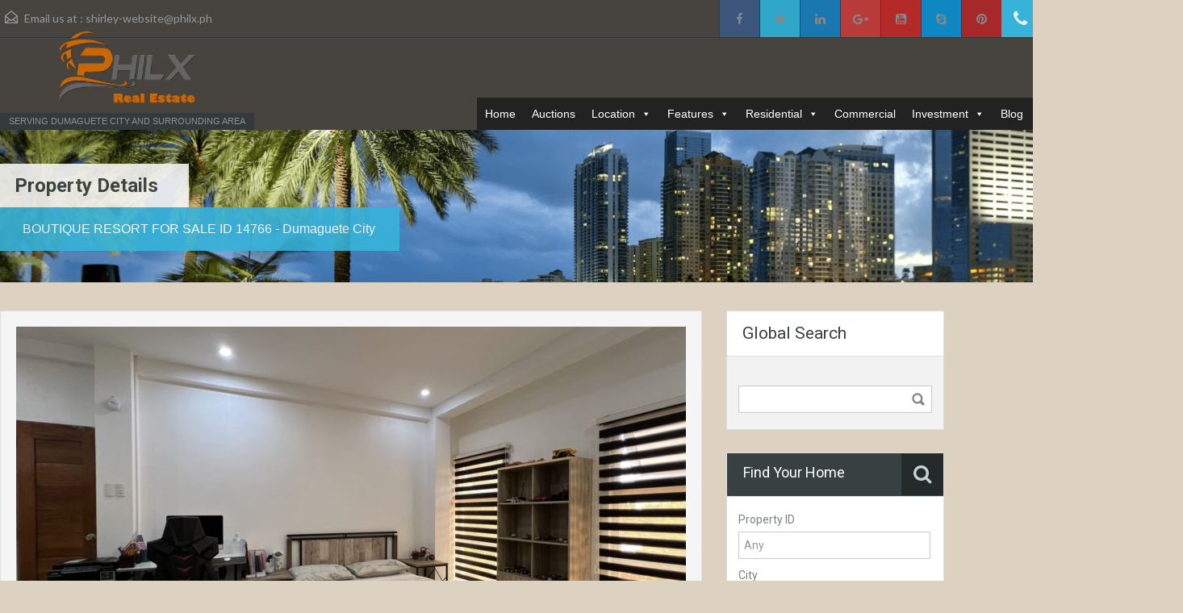

--- FILE ---
content_type: text/html; charset=UTF-8
request_url: https://philippine-islandproperties.com/property/boutique-resort-for-sale-id-14766/
body_size: 32314
content:
<!doctype html>
<!--[if lt IE 7]> <html class="lt-ie9 lt-ie8 lt-ie7" lang="en-US"
                xmlns:og="http://opengraphprotocol.org/schema/"
                xmlns:fb="http://www.facebook.com/2008/fbml" prefix="og: https://ogp.me/ns#"> <![endif]-->
<!--[if IE 7]>    <html class="lt-ie9 lt-ie8" lang="en-US"
                xmlns:og="http://opengraphprotocol.org/schema/"
                xmlns:fb="http://www.facebook.com/2008/fbml" prefix="og: https://ogp.me/ns#"> <![endif]-->
<!--[if IE 8]>    <html class="lt-ie9" lang="en-US"
                xmlns:og="http://opengraphprotocol.org/schema/"
                xmlns:fb="http://www.facebook.com/2008/fbml" prefix="og: https://ogp.me/ns#"> <![endif]-->
<!--[if gt IE 8]><!--> <html lang="en-US"
                xmlns:og="http://opengraphprotocol.org/schema/"
                xmlns:fb="http://www.facebook.com/2008/fbml" prefix="og: https://ogp.me/ns#"> <!--<![endif]-->

<!-- Facebook Pixel Code -->
  <script>
  !function(f,b,e,v,n,t,s)
  {if(f.fbq)return;n=f.fbq=function(){n.callMethod?
  n.callMethod.apply(n,arguments):n.queue.push(arguments)};
  if(!f._fbq)f._fbq=n;n.push=n;n.loaded=!0;n.version='2.0';
  n.queue=[];t=b.createElement(e);t.async=!0;
  t.src=v;s=b.getElementsByTagName(e)[0];
  s.parentNode.insertBefore(t,s)}(window,document,'script',
  'https://connect.facebook.net/en_US/fbevents.js');
   fbq('init', '1849962585160316'); 
  fbq('track', 'PageView');
  </script>
  <noscript>
   <img height="1" width="1" 
  src="https://www.facebook.com/tr?id=1849962585160316&ev=PageView
  &noscript=1"/>
  </noscript>

<head>


<script async src="https://www.googletagmanager.com/gtag/js?id=AW-16480859370"></script>
<script>
  window.dataLayer = window.dataLayer || [];
  function gtag(){dataLayer.push(arguments);}
  gtag('js', new Date());
  gtag('config', 'AW-16480859370');
  gtag('event', 'conversion', {'send_to': 'AW-16480859370/pgxGCMu4oJgZEOrp17I9'});
</script> 


<script async src="https://www.googletagmanager.com/gtag/js?id=G-JH44W8WLV6"></script>
<script>
  window.dataLayer = window.dataLayer || [];
  function gtag(){dataLayer.push(arguments);}
  gtag('js', new Date());

  gtag('config', 'G-JH44W8WLV6');
</script>



     <meta charset="UTF-8">
	<link rel="apple-touch-icon" sizes="57x57" href="/favicons/apple-icon-57x57.png">
	<link rel="apple-touch-icon" sizes="60x60" href="/favicons/apple-icon-60x60.png">
	<link rel="apple-touch-icon" sizes="72x72" href="/favicons/apple-icon-72x72.png">
	<link rel="apple-touch-icon" sizes="76x76" href="/favicons/apple-icon-76x76.png">
	<link rel="apple-touch-icon" sizes="114x114" href="/favicons/apple-icon-114x114.png">
	<link rel="apple-touch-icon" sizes="120x120" href="/favicons/apple-icon-120x120.png">
	<link rel="apple-touch-icon" sizes="144x144" href="/favicons/apple-icon-144x144.png">
	<link rel="apple-touch-icon" sizes="152x152" href="/favicons/apple-icon-152x152.png">
	<link rel="apple-touch-icon" sizes="180x180" href="/favicons/apple-icon-180x180.png">
	<link rel="icon" type="image/png" sizes="192x192"  href="/favicons/android-icon-192x192.png">
	<link rel="icon" type="image/png" sizes="32x32" href="/favicons/favicon-32x32.png">
	<link rel="icon" type="image/png" sizes="96x96" href="/favicons/favicon-96x96.png">
	<link rel="icon" type="image/png" sizes="16x16" href="/favicons/favicon-16x16.png">
	<link rel="manifest" href="/favicons/manifest.json">
	<meta name="msapplication-TileColor" content="#ffffff">
	<meta name="msapplication-TileImage" content="/favicons/ms-icon-144x144.png">
	<meta name="theme-color" content="#ffffff">
	
            <link rel="shortcut icon" href="https://philippine-islandproperties.com/wp-content/uploads/2015/06/favicon.ico" />
        
    <!-- Define a viewport to mobile devices to use - telling the browser to assume that the page is as wide as the device (width=device-width) and setting the initial page zoom level to be 1 (initial-scale=1.0) -->
    <meta name="viewport" content="width=device-width, initial-scale=1.0">
    <meta name="format-detection" content="telephone=no">

    <!-- Pingback URL -->
    <link rel="pingback" href="https://philippine-islandproperties.com/xmlrpc.php" />

    <!-- RSS -->
    <link rel="alternate" type="application/rss+xml" title="PhilX-Pat Real Estate" href="https://philippine-islandproperties.com/feed/" />
    <link rel="alternate" type="application/atom+xml" title="PhilX-Pat Real Estate" href="https://philippine-islandproperties.com/feed/atom/" />

    <!-- HTML5 shim, for IE6-8 support of HTML5 elements -->
    <!--[if lt IE 9]>
    <script src="https://html5shim.googlecode.com/svn/trunk/html5.js"></script>
    <![endif]-->

   <script type="text/javascript">function rgmkInitGoogleMaps(){window.rgmkGoogleMapsCallback=true;try{jQuery(document).trigger("rgmkGoogleMapsLoad")}catch(err){}}</script>
<!-- Search Engine Optimization by Rank Math PRO - https://s.rankmath.com/home -->
<title>BOUTIQUE RESORT FOR SALE ID 14766 - PhilX-Pat Real Estate</title>
<meta name="robots" content="index, follow, max-snippet:-1, max-video-preview:-1, max-image-preview:large"/>
<link rel="canonical" href="https://philippine-islandproperties.com/property/boutique-resort-for-sale-id-14766/" />
<meta property="og:locale" content="en_US" />
<meta property="og:type" content="article" />
<meta property="og:title" content="BOUTIQUE RESORT FOR SALE ID 14766 - PhilX-Pat Real Estate" />
<meta property="og:description" content="BOUTIQUE RESORT IN DUMAGUETE This property is located in Bajumpandan, Dumaguete City, just a few minutes away from Robinson’s mall. This is a private boutique resort where tranquility meets relaxation. Inclusions: Native Style Unit – this native guest unit is separated from the other buildings and a stand-alone unit. It has air-condition unit and has&hellip;" />
<meta property="og:url" content="https://philippine-islandproperties.com/property/boutique-resort-for-sale-id-14766/" />
<meta property="og:site_name" content="PhilX-Pat Real Estate" />
<meta property="article:publisher" content="https://www.facebook.com/pages/Dumaguete-City-properties/908471042514868" />
<meta property="og:updated_time" content="2024-09-30T16:18:45+08:00" />
<meta property="og:image" content="https://philippine-islandproperties.com/wp-content/uploads/2023/09/IMG_4821.jpg" />
<meta property="og:image:secure_url" content="https://philippine-islandproperties.com/wp-content/uploads/2023/09/IMG_4821.jpg" />
<meta property="og:image:width" content="1600" />
<meta property="og:image:height" content="1200" />
<meta property="og:image:alt" content="BOUTIQUE RESORT FOR SALE ID 14766" />
<meta property="og:image:type" content="image/jpeg" />
<meta name="twitter:card" content="summary_large_image" />
<meta name="twitter:title" content="BOUTIQUE RESORT FOR SALE ID 14766 - PhilX-Pat Real Estate" />
<meta name="twitter:description" content="BOUTIQUE RESORT IN DUMAGUETE This property is located in Bajumpandan, Dumaguete City, just a few minutes away from Robinson’s mall. This is a private boutique resort where tranquility meets relaxation. Inclusions: Native Style Unit – this native guest unit is separated from the other buildings and a stand-alone unit. It has air-condition unit and has&hellip;" />
<meta name="twitter:site" content="@dumagueteprop" />
<meta name="twitter:creator" content="@dumagueteprop" />
<meta name="twitter:image" content="https://philippine-islandproperties.com/wp-content/uploads/2023/09/IMG_4821.jpg" />
<script type="application/ld+json" class="rank-math-schema-pro">{"@context":"https://schema.org","@graph":[{"@type":"BreadcrumbList","@id":"https://philippine-islandproperties.com/property/boutique-resort-for-sale-id-14766/#breadcrumb","itemListElement":[{"@type":"ListItem","position":"1","item":{"@id":"https://philippine-islandproperties.com","name":"Home"}},{"@type":"ListItem","position":"2","item":{"@id":"https://philippine-islandproperties.com/property/","name":"Properties"}},{"@type":"ListItem","position":"3","item":{"@id":"https://philippine-islandproperties.com/property/boutique-resort-for-sale-id-14766/","name":"BOUTIQUE RESORT FOR SALE ID 14766"}}]},{"@context":"http://schema.org","@type":"House","petsAllowed":"YES","address":{"@type":"PostalAddress","addressCountry":"Philippines","addressLocality":"Bajumpandan, Dumaguete, Negros Oriental","addressRegion":"Visayas"},"photo":{"@type":"ImageObject","url":"https://philippine-islandproperties.com/wp-content/uploads/2023/09/IMG_4821-150x113.jpg","sameAs":[]},"offers":{"@type":"Offer","availability":"http://schema.org/InStock","sku":"ID 14766","priceValidUntil":"2025-09-30","offeredBy":{"@context":"http://schema.org","@type":"RealEstateAgent","@id":"https://philippine-islandproperties.com","name":"WPG PHILCAN REAL ESTATE","currenciesAccepted":"PHP,USD","image":"https://philippine-islandproperties.com/wp-content/uploads/2014/08/logo_re2.png","sameAs":"https://philippine-islandproperties.com","priceRange":"$$","address":{"@type":"PostalAddress","streetAddress":"Suite 409 Portal West Building, Silliman Avenue","addressLocality":"Dumaguete City","addressRegion":"Negros Oriental","postalCode":"62009","addressCountry":"PH"},"openingHours":["Mo-Sa 08:00-18:00"],"telephone":"+639164058239","geo":{"@type":"GeoCoordinates","latitude":"9.310424","longitude":"123.307131"},"aggregateRating":{"@type":"AggregateRating","ratingValue":"4.03","bestRating":"5","worstRating":"1","ratingCount":"18"}},"businessFunction":"http://purl.org/goodrelations/v1#Sell","itemOffered":"#House"},"description":"Inclusions:","name":"BOUTIQUE RESORT FOR SALE ID 14766 - PhilX-Pat Real Estate","url":"https://philippine-islandproperties.com/property/boutique-resort-for-sale-id-14766/","@id":"https://philippine-islandproperties.com/property/boutique-resort-for-sale-id-14766/#richSnippet","isPartOf":{"@id":"https://philippine-islandproperties.com/property/boutique-resort-for-sale-id-14766/#webpage"},"inLanguage":"en-US"}]}</script>
<!-- /Rank Math WordPress SEO plugin -->

<link rel='dns-prefetch' href='//maps.google.com' />
<link rel='dns-prefetch' href='//netdna.bootstrapcdn.com' />
<link rel='dns-prefetch' href='//fonts.googleapis.com' />
<link rel='dns-prefetch' href='//s.w.org' />
<link rel="alternate" type="application/rss+xml" title="PhilX-Pat Real Estate &raquo; Feed" href="https://philippine-islandproperties.com/feed/" />
<link rel="alternate" type="application/rss+xml" title="PhilX-Pat Real Estate &raquo; Comments Feed" href="https://philippine-islandproperties.com/comments/feed/" />
<meta property="og:title" content="BOUTIQUE RESORT FOR SALE ID 14766"/><meta property="og:description" content="BOUTIQUE RESORT IN DUMAGUETE This property is located in Bajumpandan, Dumaguete City, just a few minutes away from Robinson’s mall. This is a private boutiq" /><meta property="og:type" content="article"/><meta property="og:url" content="https://philippine-islandproperties.com/property/boutique-resort-for-sale-id-14766/"/><meta property="og:site_name" content="PhilX-Pat Real Estate"/><meta property="og:image" content="https://philippine-islandproperties.com/wp-content/uploads/2023/09/IMG_4821.jpg"/><script type="text/javascript">
window._wpemojiSettings = {"baseUrl":"https:\/\/s.w.org\/images\/core\/emoji\/14.0.0\/72x72\/","ext":".png","svgUrl":"https:\/\/s.w.org\/images\/core\/emoji\/14.0.0\/svg\/","svgExt":".svg","source":{"concatemoji":"https:\/\/philippine-islandproperties.com\/wp-includes\/js\/wp-emoji-release.min.js?ver=02b8460e5b155138874e6c7e7fcc3c2e"}};
/*! This file is auto-generated */
!function(e,a,t){var n,r,o,i=a.createElement("canvas"),p=i.getContext&&i.getContext("2d");function s(e,t){var a=String.fromCharCode,e=(p.clearRect(0,0,i.width,i.height),p.fillText(a.apply(this,e),0,0),i.toDataURL());return p.clearRect(0,0,i.width,i.height),p.fillText(a.apply(this,t),0,0),e===i.toDataURL()}function c(e){var t=a.createElement("script");t.src=e,t.defer=t.type="text/javascript",a.getElementsByTagName("head")[0].appendChild(t)}for(o=Array("flag","emoji"),t.supports={everything:!0,everythingExceptFlag:!0},r=0;r<o.length;r++)t.supports[o[r]]=function(e){if(!p||!p.fillText)return!1;switch(p.textBaseline="top",p.font="600 32px Arial",e){case"flag":return s([127987,65039,8205,9895,65039],[127987,65039,8203,9895,65039])?!1:!s([55356,56826,55356,56819],[55356,56826,8203,55356,56819])&&!s([55356,57332,56128,56423,56128,56418,56128,56421,56128,56430,56128,56423,56128,56447],[55356,57332,8203,56128,56423,8203,56128,56418,8203,56128,56421,8203,56128,56430,8203,56128,56423,8203,56128,56447]);case"emoji":return!s([129777,127995,8205,129778,127999],[129777,127995,8203,129778,127999])}return!1}(o[r]),t.supports.everything=t.supports.everything&&t.supports[o[r]],"flag"!==o[r]&&(t.supports.everythingExceptFlag=t.supports.everythingExceptFlag&&t.supports[o[r]]);t.supports.everythingExceptFlag=t.supports.everythingExceptFlag&&!t.supports.flag,t.DOMReady=!1,t.readyCallback=function(){t.DOMReady=!0},t.supports.everything||(n=function(){t.readyCallback()},a.addEventListener?(a.addEventListener("DOMContentLoaded",n,!1),e.addEventListener("load",n,!1)):(e.attachEvent("onload",n),a.attachEvent("onreadystatechange",function(){"complete"===a.readyState&&t.readyCallback()})),(e=t.source||{}).concatemoji?c(e.concatemoji):e.wpemoji&&e.twemoji&&(c(e.twemoji),c(e.wpemoji)))}(window,document,window._wpemojiSettings);
</script>
<style type="text/css">
img.wp-smiley,
img.emoji {
	display: inline !important;
	border: none !important;
	box-shadow: none !important;
	height: 1em !important;
	width: 1em !important;
	margin: 0 0.07em !important;
	vertical-align: -0.1em !important;
	background: none !important;
	padding: 0 !important;
}
</style>
	<link rel='stylesheet' id='wp-block-library-css'  href='https://philippine-islandproperties.com/wp-includes/css/dist/block-library/style.min.css?ver=02b8460e5b155138874e6c7e7fcc3c2e' type='text/css' media='all' />
<style id='global-styles-inline-css' type='text/css'>
body{--wp--preset--color--black: #000000;--wp--preset--color--cyan-bluish-gray: #abb8c3;--wp--preset--color--white: #ffffff;--wp--preset--color--pale-pink: #f78da7;--wp--preset--color--vivid-red: #cf2e2e;--wp--preset--color--luminous-vivid-orange: #ff6900;--wp--preset--color--luminous-vivid-amber: #fcb900;--wp--preset--color--light-green-cyan: #7bdcb5;--wp--preset--color--vivid-green-cyan: #00d084;--wp--preset--color--pale-cyan-blue: #8ed1fc;--wp--preset--color--vivid-cyan-blue: #0693e3;--wp--preset--color--vivid-purple: #9b51e0;--wp--preset--gradient--vivid-cyan-blue-to-vivid-purple: linear-gradient(135deg,rgba(6,147,227,1) 0%,rgb(155,81,224) 100%);--wp--preset--gradient--light-green-cyan-to-vivid-green-cyan: linear-gradient(135deg,rgb(122,220,180) 0%,rgb(0,208,130) 100%);--wp--preset--gradient--luminous-vivid-amber-to-luminous-vivid-orange: linear-gradient(135deg,rgba(252,185,0,1) 0%,rgba(255,105,0,1) 100%);--wp--preset--gradient--luminous-vivid-orange-to-vivid-red: linear-gradient(135deg,rgba(255,105,0,1) 0%,rgb(207,46,46) 100%);--wp--preset--gradient--very-light-gray-to-cyan-bluish-gray: linear-gradient(135deg,rgb(238,238,238) 0%,rgb(169,184,195) 100%);--wp--preset--gradient--cool-to-warm-spectrum: linear-gradient(135deg,rgb(74,234,220) 0%,rgb(151,120,209) 20%,rgb(207,42,186) 40%,rgb(238,44,130) 60%,rgb(251,105,98) 80%,rgb(254,248,76) 100%);--wp--preset--gradient--blush-light-purple: linear-gradient(135deg,rgb(255,206,236) 0%,rgb(152,150,240) 100%);--wp--preset--gradient--blush-bordeaux: linear-gradient(135deg,rgb(254,205,165) 0%,rgb(254,45,45) 50%,rgb(107,0,62) 100%);--wp--preset--gradient--luminous-dusk: linear-gradient(135deg,rgb(255,203,112) 0%,rgb(199,81,192) 50%,rgb(65,88,208) 100%);--wp--preset--gradient--pale-ocean: linear-gradient(135deg,rgb(255,245,203) 0%,rgb(182,227,212) 50%,rgb(51,167,181) 100%);--wp--preset--gradient--electric-grass: linear-gradient(135deg,rgb(202,248,128) 0%,rgb(113,206,126) 100%);--wp--preset--gradient--midnight: linear-gradient(135deg,rgb(2,3,129) 0%,rgb(40,116,252) 100%);--wp--preset--duotone--dark-grayscale: url('#wp-duotone-dark-grayscale');--wp--preset--duotone--grayscale: url('#wp-duotone-grayscale');--wp--preset--duotone--purple-yellow: url('#wp-duotone-purple-yellow');--wp--preset--duotone--blue-red: url('#wp-duotone-blue-red');--wp--preset--duotone--midnight: url('#wp-duotone-midnight');--wp--preset--duotone--magenta-yellow: url('#wp-duotone-magenta-yellow');--wp--preset--duotone--purple-green: url('#wp-duotone-purple-green');--wp--preset--duotone--blue-orange: url('#wp-duotone-blue-orange');--wp--preset--font-size--small: 13px;--wp--preset--font-size--medium: 20px;--wp--preset--font-size--large: 36px;--wp--preset--font-size--x-large: 42px;}.has-black-color{color: var(--wp--preset--color--black) !important;}.has-cyan-bluish-gray-color{color: var(--wp--preset--color--cyan-bluish-gray) !important;}.has-white-color{color: var(--wp--preset--color--white) !important;}.has-pale-pink-color{color: var(--wp--preset--color--pale-pink) !important;}.has-vivid-red-color{color: var(--wp--preset--color--vivid-red) !important;}.has-luminous-vivid-orange-color{color: var(--wp--preset--color--luminous-vivid-orange) !important;}.has-luminous-vivid-amber-color{color: var(--wp--preset--color--luminous-vivid-amber) !important;}.has-light-green-cyan-color{color: var(--wp--preset--color--light-green-cyan) !important;}.has-vivid-green-cyan-color{color: var(--wp--preset--color--vivid-green-cyan) !important;}.has-pale-cyan-blue-color{color: var(--wp--preset--color--pale-cyan-blue) !important;}.has-vivid-cyan-blue-color{color: var(--wp--preset--color--vivid-cyan-blue) !important;}.has-vivid-purple-color{color: var(--wp--preset--color--vivid-purple) !important;}.has-black-background-color{background-color: var(--wp--preset--color--black) !important;}.has-cyan-bluish-gray-background-color{background-color: var(--wp--preset--color--cyan-bluish-gray) !important;}.has-white-background-color{background-color: var(--wp--preset--color--white) !important;}.has-pale-pink-background-color{background-color: var(--wp--preset--color--pale-pink) !important;}.has-vivid-red-background-color{background-color: var(--wp--preset--color--vivid-red) !important;}.has-luminous-vivid-orange-background-color{background-color: var(--wp--preset--color--luminous-vivid-orange) !important;}.has-luminous-vivid-amber-background-color{background-color: var(--wp--preset--color--luminous-vivid-amber) !important;}.has-light-green-cyan-background-color{background-color: var(--wp--preset--color--light-green-cyan) !important;}.has-vivid-green-cyan-background-color{background-color: var(--wp--preset--color--vivid-green-cyan) !important;}.has-pale-cyan-blue-background-color{background-color: var(--wp--preset--color--pale-cyan-blue) !important;}.has-vivid-cyan-blue-background-color{background-color: var(--wp--preset--color--vivid-cyan-blue) !important;}.has-vivid-purple-background-color{background-color: var(--wp--preset--color--vivid-purple) !important;}.has-black-border-color{border-color: var(--wp--preset--color--black) !important;}.has-cyan-bluish-gray-border-color{border-color: var(--wp--preset--color--cyan-bluish-gray) !important;}.has-white-border-color{border-color: var(--wp--preset--color--white) !important;}.has-pale-pink-border-color{border-color: var(--wp--preset--color--pale-pink) !important;}.has-vivid-red-border-color{border-color: var(--wp--preset--color--vivid-red) !important;}.has-luminous-vivid-orange-border-color{border-color: var(--wp--preset--color--luminous-vivid-orange) !important;}.has-luminous-vivid-amber-border-color{border-color: var(--wp--preset--color--luminous-vivid-amber) !important;}.has-light-green-cyan-border-color{border-color: var(--wp--preset--color--light-green-cyan) !important;}.has-vivid-green-cyan-border-color{border-color: var(--wp--preset--color--vivid-green-cyan) !important;}.has-pale-cyan-blue-border-color{border-color: var(--wp--preset--color--pale-cyan-blue) !important;}.has-vivid-cyan-blue-border-color{border-color: var(--wp--preset--color--vivid-cyan-blue) !important;}.has-vivid-purple-border-color{border-color: var(--wp--preset--color--vivid-purple) !important;}.has-vivid-cyan-blue-to-vivid-purple-gradient-background{background: var(--wp--preset--gradient--vivid-cyan-blue-to-vivid-purple) !important;}.has-light-green-cyan-to-vivid-green-cyan-gradient-background{background: var(--wp--preset--gradient--light-green-cyan-to-vivid-green-cyan) !important;}.has-luminous-vivid-amber-to-luminous-vivid-orange-gradient-background{background: var(--wp--preset--gradient--luminous-vivid-amber-to-luminous-vivid-orange) !important;}.has-luminous-vivid-orange-to-vivid-red-gradient-background{background: var(--wp--preset--gradient--luminous-vivid-orange-to-vivid-red) !important;}.has-very-light-gray-to-cyan-bluish-gray-gradient-background{background: var(--wp--preset--gradient--very-light-gray-to-cyan-bluish-gray) !important;}.has-cool-to-warm-spectrum-gradient-background{background: var(--wp--preset--gradient--cool-to-warm-spectrum) !important;}.has-blush-light-purple-gradient-background{background: var(--wp--preset--gradient--blush-light-purple) !important;}.has-blush-bordeaux-gradient-background{background: var(--wp--preset--gradient--blush-bordeaux) !important;}.has-luminous-dusk-gradient-background{background: var(--wp--preset--gradient--luminous-dusk) !important;}.has-pale-ocean-gradient-background{background: var(--wp--preset--gradient--pale-ocean) !important;}.has-electric-grass-gradient-background{background: var(--wp--preset--gradient--electric-grass) !important;}.has-midnight-gradient-background{background: var(--wp--preset--gradient--midnight) !important;}.has-small-font-size{font-size: var(--wp--preset--font-size--small) !important;}.has-medium-font-size{font-size: var(--wp--preset--font-size--medium) !important;}.has-large-font-size{font-size: var(--wp--preset--font-size--large) !important;}.has-x-large-font-size{font-size: var(--wp--preset--font-size--x-large) !important;}
</style>
<link rel='stylesheet' id='contact-form-7-css'  href='https://philippine-islandproperties.com/wp-content/plugins/contact-form-7/includes/css/styles.css?ver=5.7.7' type='text/css' media='all' />
<link rel='stylesheet' id='rs-plugin-settings-css'  href='https://philippine-islandproperties.com/wp-content/plugins/revslider/public/assets/css/settings.css?ver=5.4.8.1' type='text/css' media='all' />
<style id='rs-plugin-settings-inline-css' type='text/css'>
.tp-button.green.custom{font-size:16px;text-transform:uppercase;border-radius:0;box-shadow:none;text-shadow:none;padding:10px 15px; letter-spacing:1px;background:#ec894d}
</style>
<link rel='stylesheet' id='megamenu-css'  href='https://philippine-islandproperties.com/wp-content/uploads/maxmegamenu/style.css?ver=f2a0a9' type='text/css' media='all' />
<link rel='stylesheet' id='dashicons-css'  href='https://philippine-islandproperties.com/wp-includes/css/dashicons.min.css?ver=02b8460e5b155138874e6c7e7fcc3c2e' type='text/css' media='all' />
<link rel='stylesheet' id='testimonial-rotator-style-css'  href='https://philippine-islandproperties.com/wp-content/plugins/testimonial-rotator/testimonial-rotator-style.css?ver=02b8460e5b155138874e6c7e7fcc3c2e' type='text/css' media='all' />
<link rel='stylesheet' id='font-awesome-css'  href='//netdna.bootstrapcdn.com/font-awesome/latest/css/font-awesome.min.css?ver=02b8460e5b155138874e6c7e7fcc3c2e' type='text/css' media='all' />
<link rel='stylesheet' id='theme-roboto-css'  href='https://fonts.googleapis.com/css?family=Roboto%3A400%2C400italic%2C500%2C500italic%2C700%2C700italic&#038;subset=latin%2Ccyrillic&#038;ver=02b8460e5b155138874e6c7e7fcc3c2e' type='text/css' media='all' />
<link rel='stylesheet' id='theme-lato-css'  href='https://fonts.googleapis.com/css?family=Lato%3A400%2C700%2C400italic%2C700italic&#038;ver=02b8460e5b155138874e6c7e7fcc3c2e' type='text/css' media='all' />
<link rel='stylesheet' id='bootstrap-css-css'  href='https://philippine-islandproperties.com/wp-content/themes/realhomes/css/bootstrap.css?ver=2.2.2' type='text/css' media='all' />
<link rel='stylesheet' id='responsive-css-css'  href='https://philippine-islandproperties.com/wp-content/themes/realhomes/css/responsive.css?ver=2.2.2' type='text/css' media='all' />
<link rel='stylesheet' id='flexslider-css-css'  href='https://philippine-islandproperties.com/wp-content/themes/realhomes/js/flexslider/flexslider.css?ver=2.1' type='text/css' media='all' />
<link rel='stylesheet' id='pretty-photo-css-css'  href='https://philippine-islandproperties.com/wp-content/themes/realhomes/js/prettyphoto/css/prettyPhoto.css?ver=3.1.6' type='text/css' media='all' />
<link rel='stylesheet' id='main-css-css'  href='https://philippine-islandproperties.com/wp-content/themes/realhomes/css/main.css?ver=1.9' type='text/css' media='all' />
<link rel='stylesheet' id='custom-responsive-css-css'  href='https://philippine-islandproperties.com/wp-content/themes/realhomes/css/custom-responsive.css?ver=1.9' type='text/css' media='all' />
<link rel='stylesheet' id='shiftnav-css'  href='https://philippine-islandproperties.com/wp-content/plugins/shiftnav-responsive-mobile-menu/assets/css/shiftnav.min.css?ver=1.8.2' type='text/css' media='all' />
<link rel='stylesheet' id='shiftnav-font-awesome-css'  href='https://philippine-islandproperties.com/wp-content/plugins/shiftnav-responsive-mobile-menu/assets/css/fontawesome/css/font-awesome.min.css?ver=1.8.2' type='text/css' media='all' />
<link rel='stylesheet' id='shiftnav-standard-dark-css'  href='https://philippine-islandproperties.com/wp-content/plugins/shiftnav-responsive-mobile-menu/assets/css/skins/standard-dark.css?ver=1.8.2' type='text/css' media='all' />
<link rel='stylesheet' id='parent-default-css'  href='https://philippine-islandproperties.com/wp-content/themes/realhomes/style.css?ver=02b8460e5b155138874e6c7e7fcc3c2e' type='text/css' media='all' />
<link rel='stylesheet' id='parent-custom-css'  href='https://philippine-islandproperties.com/wp-content/themes/realhomes/css/custom.css?ver=1.0' type='text/css' media='all' />
<link rel='stylesheet' id='child-default-css'  href='https://philippine-islandproperties.com/wp-content/themes/realhomes-child/style.css?ver=1.0' type='text/css' media='all' />
<link rel='stylesheet' id='child-custom-css'  href='https://philippine-islandproperties.com/wp-content/themes/realhomes-child/child-custom.css?ver=1.0' type='text/css' media='all' />
<script type='text/javascript' src='https://philippine-islandproperties.com/wp-includes/js/jquery/jquery.min.js?ver=3.6.0' id='jquery-core-js'></script>
<script type='text/javascript' src='https://philippine-islandproperties.com/wp-includes/js/jquery/jquery-migrate.min.js?ver=3.3.2' id='jquery-migrate-js'></script>
<script type='text/javascript' src='https://philippine-islandproperties.com/wp-content/plugins/revslider/public/assets/js/jquery.themepunch.tools.min.js?ver=5.4.8.1' id='tp-tools-js'></script>
<script type='text/javascript' src='https://philippine-islandproperties.com/wp-content/plugins/revslider/public/assets/js/jquery.themepunch.revolution.min.js?ver=5.4.8.1' id='revmin-js'></script>
<script type='text/javascript' src='https://philippine-islandproperties.com/wp-content/plugins/testimonial-rotator/js/jquery.cycletwo.js?ver=02b8460e5b155138874e6c7e7fcc3c2e' id='cycletwo-js'></script>
<script type='text/javascript' src='https://philippine-islandproperties.com/wp-content/plugins/testimonial-rotator/js/jquery.cycletwo.addons.js?ver=02b8460e5b155138874e6c7e7fcc3c2e' id='cycletwo-addons-js'></script>
<script type='text/javascript' src='https://philippine-islandproperties.com/wp-content/themes/realhomes/js/flexslider/jquery.flexslider-min.js?ver=2.1' id='flexslider-js'></script>
<script type='text/javascript' src='https://philippine-islandproperties.com/wp-content/themes/realhomes/js/elastislide/jquery.easing.1.3.js?ver=1.3' id='easing-js'></script>
<script type='text/javascript' src='https://philippine-islandproperties.com/wp-content/themes/realhomes/js/elastislide/jquery.elastislide.js?ver=02b8460e5b155138874e6c7e7fcc3c2e' id='elastislide-js'></script>
<script type='text/javascript' src='https://philippine-islandproperties.com/wp-content/themes/realhomes/js/prettyphoto/jquery.prettyPhoto.js?ver=3.1.6' id='pretty-photo-js'></script>
<script type='text/javascript' src='https://philippine-islandproperties.com/wp-content/themes/realhomes/js/isotope.pkgd.min.js?ver=2.1.1' id='isotope-js'></script>
<script type='text/javascript' src='https://philippine-islandproperties.com/wp-content/themes/realhomes/js/jquery.jcarousel.min.js?ver=0.2.9' id='jcarousel-js'></script>
<script type='text/javascript' src='https://philippine-islandproperties.com/wp-content/themes/realhomes/js/jquery.validate.min.js?ver=1.11.1' id='jqvalidate-js'></script>
<script type='text/javascript' src='https://philippine-islandproperties.com/wp-content/themes/realhomes/js/jquery.form.js?ver=3.40' id='jqform-js'></script>
<script type='text/javascript' src='https://philippine-islandproperties.com/wp-content/themes/realhomes/js/jquery.selectbox.js?ver=1.2' id='selectbox-js'></script>
<script type='text/javascript' src='https://philippine-islandproperties.com/wp-content/themes/realhomes/js/jquery.transit.min.js?ver=0.9.9' id='jqtransit-js'></script>
<script type='text/javascript' src='https://philippine-islandproperties.com/wp-content/themes/realhomes/js/bootstrap.min.js?ver=02b8460e5b155138874e6c7e7fcc3c2e' id='bootstrap-js'></script>
<script type='text/javascript' src='https://maps.google.com/maps/api/js?amp;ver=02b8460e5b155138874e6c7e7fcc3c2e&amp;key=AIzaSyBNYH77xvCelvFv0J1rLVLzbX9C_C1N6Vs&amp;callback=rgmkInitGoogleMaps' id='google-map-api-js'></script>
<script type='text/javascript' src='https://philippine-islandproperties.com/wp-content/themes/realhomes/js/infobox.js?ver=1.1.9' id='google-map-info-box-js'></script>
<script type='text/javascript' src='https://philippine-islandproperties.com/wp-content/themes/realhomes/js/markerclusterer.js?ver=2.1.1' id='google-map-marker-clusterer-js'></script>
<link rel="https://api.w.org/" href="https://philippine-islandproperties.com/wp-json/" /><link rel="EditURI" type="application/rsd+xml" title="RSD" href="https://philippine-islandproperties.com/xmlrpc.php?rsd" />
<link rel="wlwmanifest" type="application/wlwmanifest+xml" href="https://philippine-islandproperties.com/wp-includes/wlwmanifest.xml" /> 

<link rel='shortlink' href='https://philippine-islandproperties.com/?p=24863' />
<link rel="alternate" type="application/json+oembed" href="https://philippine-islandproperties.com/wp-json/oembed/1.0/embed?url=https%3A%2F%2Fphilippine-islandproperties.com%2Fproperty%2Fboutique-resort-for-sale-id-14766%2F" />
<link rel="alternate" type="text/xml+oembed" href="https://philippine-islandproperties.com/wp-json/oembed/1.0/embed?url=https%3A%2F%2Fphilippine-islandproperties.com%2Fproperty%2Fboutique-resort-for-sale-id-14766%2F&#038;format=xml" />

		<!-- ShiftNav CSS
	================================================================ -->
		<style type="text/css" id="shiftnav-dynamic-css">
			
/* Status: Loaded from Transient */
		</style>
		<!-- end ShiftNav CSS -->

	<style type='text/css' id='dynamic-css'>

.header-wrapper, #currency-switcher #selected-currency, #currency-switcher-list li{
background-color:#47433e;
}

#logo h2 a{
color:#ffffff;
}

#logo h2 a:hover, #logo h2 a:focus, #logo h2 a:active{
color:#4dc7ec;
}

.tag-line span{
color:#8b9293;
}

.tag-line span{
background-color:#343a3b;
}

.page-head h1.page-title span{
color:#394041;
}

.page-head h1.page-title span{
background-color:#f5f4f3;
}

.page-head p{
color:#ffffff;
}

.page-head p{
background-color:#37B3D9;
}

.header-wrapper, #contact-email, #contact-email a, .user-nav a, .social_networks li a, #currency-switcher #selected-currency, #currency-switcher-list li{
color:#929A9B;
}

#contact-email a:hover, .user-nav a:hover{
color:#b0b8b9;
}

#header-top, .social_networks li a, .user-nav a, .header-wrapper .social_networks, #currency-switcher #selected-currency, #currency-switcher-list li{
border-color:#343A3B;
}

.main-menu ul li a{
color:#afb4b5;
}

.main-menu ul li.current-menu-ancestor > a, .main-menu ul li.current-menu-parent > a, .main-menu ul li.current-menu-item > a, .main-menu ul li.current_page_item > a, .main-menu ul li:hover > a, .main-menu ul li ul, .main-menu ul li ul li ul{
background-color:#ec894d;
}

.main-menu ul li.current-menu-ancestor > a, .main-menu ul li.current-menu-parent > a, .main-menu ul li.current-menu-item > a, .main-menu ul li.current_page_item > a, .main-menu ul li:hover > a, .main-menu ul li ul, .main-menu ul li ul li a, .main-menu ul li ul li ul, .main-menu ul li ul li ul li a{
color:#ffffff;
}

.main-menu ul li ul li:hover > a, .main-menu ul li ul li ul li:hover > a{
background-color:#dc7d44;
}

.slide-description h3, .slide-description h3 a{
color:#394041;
}

.slide-description h3 a:hover, .slide-description h3 a:focus, .slide-description h3 a:active{
color:#df5400;
}

.slide-description p{
color:#8b9293;
}

.slide-description span{
color:#df5400;
}

.slide-description .know-more{
color:#ffffff;
}

.slide-description .know-more{
background-color:#37b3d9;
}

.slide-description .know-more:hover{
background-color:#2aa6cc;
}

.property-item{
background-color:#ffffff;
}

.property-item, .property-item .property-meta, .property-item .property-meta span{
border-color:#dedede;
}

.property-item h4, .property-item h4 a, .es-carousel-wrapper ul li h4 a{
color:#394041;
}

.property-item h4 a:hover, .property-item h4 a:focus, .property-item h4 a:active, .es-carousel-wrapper ul li h4 a:hover, .es-carousel-wrapper ul li h4 a:focus, .es-carousel-wrapper ul li h4 a:active{
color:#df5400;
}

.property-item .price, .es-carousel-wrapper ul li .price, .property-item .price small{
color:#ffffff;
}

.property-item .price, .es-carousel-wrapper ul li .price{
background-color:#4dc7ec;
}

.property-item figure figcaption{
color:#ffffff;
}

.property-item figure figcaption{
background-color:#ec894d;
}

.property-item p, .es-carousel-wrapper ul li p{
color:#8b9293;
}

.more-details, .es-carousel-wrapper ul li p a{
color:#394041;
}

.more-details:hover, .more-details:focus, .more-details:active, .es-carousel-wrapper ul li p a:hover, .es-carousel-wrapper ul li p a:focus, .es-carousel-wrapper ul li p a:active{
color:#df5400;
}

.property-item .property-meta span{
color:#394041;
}

.property-item .property-meta{
background-color:#f5f5f5;
}

#footer .widget .title{
color:#394041;
}

#footer .widget .textwidget, #footer .widget, #footer-bottom p{
color:#8b9293;
}

#footer .widget ul li a, #footer .widget a, #footer-bottom a{
color:#75797A;
}

#footer .widget ul li a:hover, #footer .widget ul li a:focus, #footer.widget ul li a:active, #footer .widget a:hover, #footer .widget a:focus, #footer .widget a:active, #footer-bottom a:hover, #footer-bottom a:focus, #footer-bottom a:active{
color:#dc7d44;
}

#footer-bottom{
border-color:#dedede;
}

.real-btn{
color:#ffffff;
}

.real-btn{
background-color:#ec894d;
}

.real-btn:hover, .real-btn.current{
color:#ffffff;
}

.real-btn:hover, .real-btn.current{
background-color:#e3712c;
}

#footer-wrapper{
background-image:url(https://philippine-islandproperties.com/wp-content/uploads/2015/06/foot-bg3.png);
}

@media (min-width: 980px) {
.contact-number, .contact-number .outer-strip{
background-color:#4dc7ec;
}

.contact-number{
color:#e7eff7;
}

.contact-number .fa-phone{
background-color:#37b3d9;
}

}
</style><style type='text/css' id='quick-css'>

ul#menu-main-menu li.menu-item-has-children ul li.menu-item-has-children>a {
    position:relative;
}    
ul#menu-main-menu li.menu-item-has-children ul li.menu-item-has-children>a:after{
        position: inline-block;
        font-family: FontAwesome;
        content: ""; 
        float:right;
}

</style><style type="text/css" id="custom-background-css">
body.custom-background { background-color: #ddd2c1; }
</style>
	<meta name="generator" content="Powered by Slider Revolution 5.4.8.1 - responsive, Mobile-Friendly Slider Plugin for WordPress with comfortable drag and drop interface." />
<script type="text/javascript">function setREVStartSize(e){									
						try{ e.c=jQuery(e.c);var i=jQuery(window).width(),t=9999,r=0,n=0,l=0,f=0,s=0,h=0;
							if(e.responsiveLevels&&(jQuery.each(e.responsiveLevels,function(e,f){f>i&&(t=r=f,l=e),i>f&&f>r&&(r=f,n=e)}),t>r&&(l=n)),f=e.gridheight[l]||e.gridheight[0]||e.gridheight,s=e.gridwidth[l]||e.gridwidth[0]||e.gridwidth,h=i/s,h=h>1?1:h,f=Math.round(h*f),"fullscreen"==e.sliderLayout){var u=(e.c.width(),jQuery(window).height());if(void 0!=e.fullScreenOffsetContainer){var c=e.fullScreenOffsetContainer.split(",");if (c) jQuery.each(c,function(e,i){u=jQuery(i).length>0?u-jQuery(i).outerHeight(!0):u}),e.fullScreenOffset.split("%").length>1&&void 0!=e.fullScreenOffset&&e.fullScreenOffset.length>0?u-=jQuery(window).height()*parseInt(e.fullScreenOffset,0)/100:void 0!=e.fullScreenOffset&&e.fullScreenOffset.length>0&&(u-=parseInt(e.fullScreenOffset,0))}f=u}else void 0!=e.minHeight&&f<e.minHeight&&(f=e.minHeight);e.c.closest(".rev_slider_wrapper").css({height:f})					
						}catch(d){console.log("Failure at Presize of Slider:"+d)}						
					};</script>
		<style type="text/css" id="wp-custom-css">
			.grecaptcha-badge {
    display: none;
}
#scroll-top{
	display:none;
}

#footer input.wpcf7-form-control{
	width:100% !important;
}

@media only screen and (min-width: 980px) {
	#logo{
		margin-top:-15px;
	}
}

@media (min-width: 1200px) {
  .container, .navbar-static-top .container, .navbar-fixed-top .container, .navbar-fixed-bottom .container {
    width: 1466px;
  }
}

@media (min-width: 1200px) {
  .span12 {
    width: 1432px;
  }
}


@media (min-width: 1200px) {
  .property-items .span6 {
    width: 541px;
    margin-left: 126.3px;
  }
}


#logo a, #logo img {
  display: inline-block;
  max-width: 76%;
}


#footer-wrapper{
	background-image: url("https://philippine-islandproperties.com/wp-content/themes/realhomes/images/background-outer-wrapper.png");
}

#footer-wrapper h2{
	display:none;
}

.single article p {
    margin-bottom: 15px;
    color: #484c4c;
}

body .advance-search .more-options-wrapper.collapsed{
  display:block;
}		</style>
		<style type="text/css">/** Mega Menu CSS: fs **/</style>





	
</head>
<body class="property-template-default single single-property postid-24863 custom-background mega-menu-main-menu">


        <!-- Start Header -->
        <div class="header-wrapper">

            <div class="container"><!-- Start Header Container -->

                <header id="header" class="clearfix">

                    <div id="header-top" class="clearfix">
                                                    <h2 id="contact-email">
                                <svg xmlns="http://www.w3.org/2000/svg" xmlns:xlink="http://www.w3.org/1999/xlink" version="1.1" id="Layer_1" x="0px" y="0px" width="16px" height="16px" viewBox="0 0 24 24" enable-background="new 0 0 24 24" xml:space="preserve">
<path class="path" d="M8.174 15.926l-6.799 5.438c-0.431 0.346-0.501 0.975-0.156 1.406s0.974 0.5 1.4 0.156l7.211-5.769L8.174 15.926z"/>
<path class="path" d="M15.838 15.936l-1.685 1.214l7.222 5.777c0.433 0.3 1.1 0.3 1.406-0.156c0.345-0.432 0.274-1.061-0.157-1.406 L15.838 15.936z"/>
<polygon class="path" points="1,10.2 1.6,10.9 12,2.6 22,10.6 22,22 2,22 2,10.2 1,10.2 1.6,10.9 1,10.2 0,10.2 0,24 24,24 24,9.7 12,0 0,9.7 0,10.2 1,10.2 1,10.2"/>
<polygon class="path" points="23.6,11.7 12.6,19.7 11.4,19.7 0.4,11.7 0.4,11.7 0.4,11.7 1.6,10.1 12,17.6 22.4,10.1"/>
</svg>
Email us at : <a href="mailto:&#115;hir&#108;e&#121;-web&#115;&#105;te&#64;p&#104;i&#108;&#120;.&#112;&#104;">&#115;&#104;i&#114;ley&#45;w&#101;b&#115;ite&#64;p&#104;i&#108;x&#46;&#112;h</a>
                            </h2>
                                                    <h2  class="contact-number "><i class="fa fa-phone"></i><span class="desktop-version">+63 916 405 8239</span><a class="mobile-version" href="tel://+63 916 405 8239" title="Make a Call">+63 916 405 8239</a><span class="outer-strip"></span></h2>
                        <!-- Social Navigation -->
                            <ul class="social_networks clearfix">
                            <li class="facebook">
                    <a target="_blank" href="https://www.facebook.com/pages/Dumaguete-City-properties/908471042514868?fref=ts"><i class="fa fa-facebook fa-lg"></i></a>
                </li>
                                <li class="twitter">
                    <a target="_blank" href="https://twitter.com/dumagueteprop"><i class="fa fa-twitter fa-lg"></i></a>
                </li>
                                <li class="linkedin">
                    <a target="_blank" href="https://ph.linkedin.com/in/dumagueteproperties"><i class="fa fa-linkedin fa-lg"></i></a>
                </li>
                                <li class="gplus">
                    <a target="_blank" href="https://plus.google.com/u/1/105492801125533387756/posts"><i class="fa fa-google-plus fa-lg"></i></a>
                </li>
                                <li class="youtube">
                    <a target="_blank" href=" https://www.youtube.com/channel/UCz6TXqsDE_FUDIMSWe6czGQ"> <i class="fa fa-youtube-square fa-lg"></i></a>
                </li>
                                <li class="skype">
                    <a target="_blank" href="skype:dumaguete.city.properties?add"> <i class="fa fa-skype fa-lg"></i></a>
                </li>
                                <li class="pinterest">
                    <a target="_blank" href="https://www.pinterest.com/dumaguetecitypr/"> <i class="fa fa-pinterest fa-lg"></i></a>
                </li>
                    </ul>
    

                        
                    </div>

                    <!-- Logo -->
                    <div id="logo">

                                                    <a title="PhilX-Pat Real Estate" href="https://philippine-islandproperties.com">
                                <img src="https://philippine-islandproperties.com/wp-content/uploads/2015/11/clear-c86706-300.png" alt="PhilX-Pat Real Estate">
                            </a>
                            <h2 class="logo-heading only-for-print">
                                <a href="https://philippine-islandproperties.com"  title="PhilX-Pat Real Estate">
                                    PhilX-Pat Real Estate                                </a>
                            </h2>
                            <div class="tag-line"><span>SERVING DUMAGUETE CITY AND SURROUNDING AREA</span></div>                    </div>


                    <div class="menu-and-contact-wrap">

                        <!-- Start Main Menu-->
                        <nav class="main-menu">
                            <div id="mega-menu-wrap-main-menu" class="mega-menu-wrap"><div class="mega-menu-toggle"><div class="mega-toggle-blocks-left"></div><div class="mega-toggle-blocks-center"></div><div class="mega-toggle-blocks-right"><div class='mega-toggle-block mega-menu-toggle-animated-block mega-toggle-block-0' id='mega-toggle-block-0'><button aria-label="Toggle Menu" class="mega-toggle-animated mega-toggle-animated-slider" type="button" aria-expanded="false">
                  <span class="mega-toggle-animated-box">
                    <span class="mega-toggle-animated-inner"></span>
                  </span>
                </button></div></div></div><ul id="mega-menu-main-menu" class="mega-menu max-mega-menu mega-menu-horizontal mega-no-js" data-event="hover_intent" data-effect="fade_up" data-effect-speed="200" data-effect-mobile="disabled" data-effect-speed-mobile="0" data-mobile-force-width="false" data-second-click="go" data-document-click="collapse" data-vertical-behaviour="standard" data-breakpoint="768" data-unbind="true" data-mobile-state="collapse_all" data-mobile-direction="vertical" data-hover-intent-timeout="300" data-hover-intent-interval="100"><li class="mega-menu-item mega-menu-item-type-custom mega-menu-item-object-custom mega-menu-item-home mega-align-bottom-left mega-menu-flyout mega-menu-item-23097" id="mega-menu-item-23097"><a class="mega-menu-link" href="https://philippine-islandproperties.com/" tabindex="0">Home</a></li><li class="mega-menu-item mega-menu-item-type-post_type mega-menu-item-object-page mega-align-bottom-left mega-menu-flyout mega-menu-item-25173" id="mega-menu-item-25173"><a class="mega-menu-link" href="https://philippine-islandproperties.com/auctions/" tabindex="0">Auctions</a></li><li class="mega-menu-item mega-menu-item-type-custom mega-menu-item-object-custom mega-menu-item-has-children mega-align-bottom-left mega-menu-flyout mega-menu-item-1202" id="mega-menu-item-1202"><a class="mega-menu-link" href="#" aria-expanded="false" tabindex="0">Location<span class="mega-indicator" aria-hidden="true"></span></a>
<ul class="mega-sub-menu">
<li class="mega-menu-item mega-menu-item-type-taxonomy mega-menu-item-object-property-city mega-menu-item-has-children mega-menu-item-3016" id="mega-menu-item-3016"><a class="mega-menu-link" href="https://philippine-islandproperties.com/property-city/dumaguete/" aria-expanded="false">Dumaguete City<span class="mega-indicator" aria-hidden="true"></span></a>
	<ul class="mega-sub-menu">
<li class="mega-menu-item mega-menu-item-type-taxonomy mega-menu-item-object-property-city mega-menu-item-3065" id="mega-menu-item-3065"><a class="mega-menu-link" href="https://philippine-islandproperties.com/property-city/downtown-dumaguete/">-Downtown Dumaguete</a></li><li class="mega-menu-item mega-menu-item-type-taxonomy mega-menu-item-object-property-city mega-menu-item-3067" id="mega-menu-item-3067"><a class="mega-menu-link" href="https://philippine-islandproperties.com/property-city/banilad/">Banilad</a></li><li class="mega-menu-item mega-menu-item-type-taxonomy mega-menu-item-object-property-city mega-menu-item-3069" id="mega-menu-item-3069"><a class="mega-menu-link" href="https://philippine-islandproperties.com/property-city/batinguel/">Batinguel</a></li><li class="mega-menu-item mega-menu-item-type-taxonomy mega-menu-item-object-property-city mega-menu-item-3068" id="mega-menu-item-3068"><a class="mega-menu-link" href="https://philippine-islandproperties.com/property-city/bantayan/">Bantayan</a></li><li class="mega-menu-item mega-menu-item-type-taxonomy mega-menu-item-object-property-city mega-menu-item-3071" id="mega-menu-item-3071"><a class="mega-menu-link" href="https://philippine-islandproperties.com/property-city/candau-ay/">Candau-ay</a></li><li class="mega-menu-item mega-menu-item-type-taxonomy mega-menu-item-object-property-city mega-menu-item-3072" id="mega-menu-item-3072"><a class="mega-menu-link" href="https://philippine-islandproperties.com/property-city/daro/">Daro</a></li>	</ul>
</li><li class="mega-menu-item mega-menu-item-type-taxonomy mega-menu-item-object-property-city mega-menu-item-3013" id="mega-menu-item-3013"><a class="mega-menu-link" href="https://philippine-islandproperties.com/property-city/bacong/">Bacong</a></li><li class="mega-menu-item mega-menu-item-type-taxonomy mega-menu-item-object-property-city mega-menu-item-3014" id="mega-menu-item-3014"><a class="mega-menu-link" href="https://philippine-islandproperties.com/property-city/cebu/">Cebu</a></li><li class="mega-menu-item mega-menu-item-type-taxonomy mega-menu-item-object-property-city mega-menu-item-3015" id="mega-menu-item-3015"><a class="mega-menu-link" href="https://philippine-islandproperties.com/property-city/dauin/">Dauin</a></li><li class="mega-menu-item mega-menu-item-type-taxonomy mega-menu-item-object-property-city mega-menu-item-3012" id="mega-menu-item-3012"><a class="mega-menu-link" href="https://philippine-islandproperties.com/property-city/amlan/">Amlan</a></li><li class="mega-menu-item mega-menu-item-type-taxonomy mega-menu-item-object-property-city mega-menu-item-3017" id="mega-menu-item-3017"><a class="mega-menu-link" href="https://philippine-islandproperties.com/property-city/san-jose/">San Jose</a></li><li class="mega-menu-item mega-menu-item-type-taxonomy mega-menu-item-object-property-city mega-menu-item-3018" id="mega-menu-item-3018"><a class="mega-menu-link" href="https://philippine-islandproperties.com/property-city/sibulan/">Sibulan</a></li><li class="mega-menu-item mega-menu-item-type-taxonomy mega-menu-item-object-property-city mega-menu-item-has-children mega-menu-item-3020" id="mega-menu-item-3020"><a class="mega-menu-link" href="https://philippine-islandproperties.com/property-city/siquijor/" aria-expanded="false">Siquijor<span class="mega-indicator" aria-hidden="true"></span></a>
	<ul class="mega-sub-menu">
<li class="mega-menu-item mega-menu-item-type-taxonomy mega-menu-item-object-property-city mega-menu-item-3022" id="mega-menu-item-3022"><a class="mega-menu-link" href="https://philippine-islandproperties.com/property-city/san-juan/">San Juan</a></li><li class="mega-menu-item mega-menu-item-type-taxonomy mega-menu-item-object-property-city mega-menu-item-17277" id="mega-menu-item-17277"><a class="mega-menu-link" href="https://philippine-islandproperties.com/property-city/lazi/">Lazi</a></li>	</ul>
</li><li class="mega-menu-item mega-menu-item-type-taxonomy mega-menu-item-object-property-city mega-menu-item-6822" id="mega-menu-item-6822"><a class="mega-menu-link" href="https://philippine-islandproperties.com/property-city/samar/">Samar</a></li><li class="mega-menu-item mega-menu-item-type-taxonomy mega-menu-item-object-property-city mega-menu-item-has-children mega-menu-item-3023" id="mega-menu-item-3023"><a class="mega-menu-link" href="https://philippine-islandproperties.com/property-city/tablas/" aria-expanded="false">Tablas<span class="mega-indicator" aria-hidden="true"></span></a>
	<ul class="mega-sub-menu">
<li class="mega-menu-item mega-menu-item-type-taxonomy mega-menu-item-object-property-city mega-menu-item-3024" id="mega-menu-item-3024"><a class="mega-menu-link" href="https://philippine-islandproperties.com/property-city/looc/">Looc</a></li>	</ul>
</li><li class="mega-menu-item mega-menu-item-type-taxonomy mega-menu-item-object-property-city mega-menu-item-3019" id="mega-menu-item-3019"><a class="mega-menu-link" href="https://philippine-islandproperties.com/property-city/sipalay/">Sipalay</a></li><li class="mega-menu-item mega-menu-item-type-taxonomy mega-menu-item-object-property-city mega-menu-item-9739" id="mega-menu-item-9739"><a class="mega-menu-link" href="https://philippine-islandproperties.com/property-city/tambobo-bay/">Tambobo Bay</a></li><li class="mega-menu-item mega-menu-item-type-taxonomy mega-menu-item-object-property-city mega-menu-item-3025" id="mega-menu-item-3025"><a class="mega-menu-link" href="https://philippine-islandproperties.com/property-city/tanjay/">Tanjay City</a></li><li class="mega-menu-item mega-menu-item-type-taxonomy mega-menu-item-object-property-city mega-menu-item-3026" id="mega-menu-item-3026"><a class="mega-menu-link" href="https://philippine-islandproperties.com/property-city/valencia/">Valencia</a></li><li class="mega-menu-item mega-menu-item-type-taxonomy mega-menu-item-object-property-city mega-menu-item-3027" id="mega-menu-item-3027"><a class="mega-menu-link" href="https://philippine-islandproperties.com/property-city/zamboanguita/">Zamboanguita</a></li></ul>
</li><li class="mega-menu-item mega-menu-item-type-custom mega-menu-item-object-custom mega-menu-item-has-children mega-align-bottom-left mega-menu-flyout mega-menu-item-2983" id="mega-menu-item-2983"><a class="mega-menu-link" href="#" aria-expanded="false" tabindex="0">Features<span class="mega-indicator" aria-hidden="true"></span></a>
<ul class="mega-sub-menu">
<li class="mega-menu-item mega-menu-item-type-taxonomy mega-menu-item-object-property-feature mega-menu-item-3002" id="mega-menu-item-3002"><a class="mega-menu-link" href="https://philippine-islandproperties.com/property-feature/one-storey/">One Storey</a></li><li class="mega-menu-item mega-menu-item-type-taxonomy mega-menu-item-object-property-feature mega-menu-item-3007" id="mega-menu-item-3007"><a class="mega-menu-link" href="https://philippine-islandproperties.com/property-feature/two-stories/">Two Stories</a></li><li class="mega-menu-item mega-menu-item-type-custom mega-menu-item-object-custom mega-menu-item-has-children mega-menu-item-3010" id="mega-menu-item-3010"><a class="mega-menu-link" href="#" aria-expanded="false">Type<span class="mega-indicator" aria-hidden="true"></span></a>
	<ul class="mega-sub-menu">
<li class="mega-menu-item mega-menu-item-type-custom mega-menu-item-object-custom mega-menu-item-16646" id="mega-menu-item-16646"><a class="mega-menu-link" href="https://philippine-islandproperties.com/property-search/?status=for-sale&#038;features%5B%5D=beachfront">Beachfront</a></li><li class="mega-menu-item mega-menu-item-type-custom mega-menu-item-object-custom mega-menu-item-16647" id="mega-menu-item-16647"><a class="mega-menu-link" href="https://philippine-islandproperties.com/property-search/?status=for-sale&#038;features%5B%5D=ocean-view">Ocean View</a></li><li class="mega-menu-item mega-menu-item-type-custom mega-menu-item-object-custom mega-menu-item-16648" id="mega-menu-item-16648"><a class="mega-menu-link" href="https://philippine-islandproperties.com/property-search/?status=for-sale&#038;features%5B%5D=mountain-view">Mountain View</a></li><li class="mega-menu-item mega-menu-item-type-custom mega-menu-item-object-custom mega-menu-item-16649" id="mega-menu-item-16649"><a class="mega-menu-link" href="https://philippine-islandproperties.com/property-search/?status=for-sale&#038;features%5B%5D=gated-community">Gated Community</a></li><li class="mega-menu-item mega-menu-item-type-custom mega-menu-item-object-custom mega-menu-item-16650" id="mega-menu-item-16650"><a class="mega-menu-link" href="https://philippine-islandproperties.com/property-search/?status=for-sale&#038;features%5B%5D=farmland">Farmland</a></li>	</ul>
</li><li class="mega-menu-item mega-menu-item-type-custom mega-menu-item-object-custom mega-menu-item-has-children mega-menu-item-3011" id="mega-menu-item-3011"><a class="mega-menu-link" href="#" aria-expanded="false">Extras<span class="mega-indicator" aria-hidden="true"></span></a>
	<ul class="mega-sub-menu">
<li class="mega-menu-item mega-menu-item-type-taxonomy mega-menu-item-object-property-feature mega-menu-item-3006" id="mega-menu-item-3006"><a class="mega-menu-link" href="https://philippine-islandproperties.com/property-feature/swimming-pool/">Swimming Pool</a></li><li class="mega-menu-item mega-menu-item-type-taxonomy mega-menu-item-object-property-feature mega-menu-item-2995" id="mega-menu-item-2995"><a class="mega-menu-link" href="https://philippine-islandproperties.com/property-feature/garage/">Garage</a></li><li class="mega-menu-item mega-menu-item-type-taxonomy mega-menu-item-object-property-feature mega-menu-item-2998" id="mega-menu-item-2998"><a class="mega-menu-link" href="https://philippine-islandproperties.com/property-feature/lawn/">Lawn</a></li>	</ul>
</li></ul>
</li><li class="mega-menu-item mega-menu-item-type-custom mega-menu-item-object-custom mega-menu-item-has-children mega-align-bottom-left mega-menu-flyout mega-menu-item-3201" id="mega-menu-item-3201"><a class="mega-menu-link" href="#" aria-expanded="false" tabindex="0">Residential<span class="mega-indicator" aria-hidden="true"></span></a>
<ul class="mega-sub-menu">
<li class="mega-menu-item mega-menu-item-type-taxonomy mega-menu-item-object-property-type mega-menu-item-14175" id="mega-menu-item-14175"><a class="mega-menu-link" href="https://philippine-islandproperties.com/property-type/house/">Houses</a></li><li class="mega-menu-item mega-menu-item-type-custom mega-menu-item-object-custom mega-menu-item-3203" id="mega-menu-item-3203"><a class="mega-menu-link" href="https://philippine-islandproperties.com/property-type/lots/">Lots</a></li></ul>
</li><li class="mega-menu-item mega-menu-item-type-custom mega-menu-item-object-custom mega-align-bottom-left mega-menu-flyout mega-menu-item-3224" id="mega-menu-item-3224"><a class="mega-menu-link" href="https://philippine-islandproperties.com/property-type/commercial/" tabindex="0">Commercial</a></li><li class="mega-menu-item mega-menu-item-type-custom mega-menu-item-object-custom mega-menu-item-has-children mega-align-bottom-left mega-menu-flyout mega-menu-item-3205" id="mega-menu-item-3205"><a class="mega-menu-link" href="#" aria-expanded="false" tabindex="0">Investment<span class="mega-indicator" aria-hidden="true"></span></a>
<ul class="mega-sub-menu">
<li class="mega-menu-item mega-menu-item-type-custom mega-menu-item-object-custom mega-menu-item-3206" id="mega-menu-item-3206"><a class="mega-menu-link" href="https://philippine-islandproperties.com/property-type/income-properties/">Income Properties</a></li><li class="mega-menu-item mega-menu-item-type-custom mega-menu-item-object-custom mega-menu-item-3207" id="mega-menu-item-3207"><a class="mega-menu-link" href="https://philippine-islandproperties.com/property-type/development-land/">Development Land</a></li></ul>
</li><li class="mega-menu-item mega-menu-item-type-taxonomy mega-menu-item-object-category mega-align-bottom-left mega-menu-flyout mega-menu-item-3208" id="mega-menu-item-3208"><a class="mega-menu-link" href="https://philippine-islandproperties.com/category/blog/" tabindex="0">Blog</a></li><li class="mega-menu-item mega-menu-item-type-post_type mega-menu-item-object-page mega-align-bottom-left mega-menu-flyout mega-menu-item-2977" id="mega-menu-item-2977"><a title="Contact Us" class="mega-menu-link" href="https://philippine-islandproperties.com/contact-us/" tabindex="0">Contact Us</a></li><li class="mega-menu-item mega-menu-item-type-post_type mega-menu-item-object-page mega-align-bottom-left mega-menu-flyout mega-menu-item-21342" id="mega-menu-item-21342"><a class="mega-menu-link" href="https://philippine-islandproperties.com/testimonials/" tabindex="0">Testimonials</a></li></ul></div>                        </nav>
                        <!-- End Main Menu -->
                    </div>

                </header>

            </div> <!-- End Header Container -->

        </div><!-- End Header -->

    <div class="page-head" style="background-repeat: no-repeat;background-position: center top;background-image: url('https://philippine-islandproperties.com/wp-content/uploads/2015/06/top-head.png'); background-size: cover;">
                    <div class="container">
                <div class="wrap clearfix">
                    <h1 class="page-title"><span>Property Details</span></h1>
                    <p>BOUTIQUE RESORT FOR SALE ID 14766 - Dumaguete City</p>
                </div>
            </div>
            </div><!-- End Page Head -->

    <!-- Content -->
    <div class="container contents detail">
        <div class="row">
            <div class="span9 main-wrap">

                <!-- Main Content -->
                <div class="main">

                    <div id="overview">
                            <div id="property-slider-two-wrapper" class="clearfix">
        <div id="property-slider-two" class="flexslider loading">
            <ul class="slides">
                <li><a href="https://philippine-islandproperties.com/wp-content/uploads/2023/09/IMG_4895.jpg" class="pretty-photo" data-rel="prettyPhoto[real_homes]"><img src="https://philippine-islandproperties.com/wp-content/uploads/2023/09/IMG_4895-830x460.jpg" alt="IMG_4895" /></a></li><li><a href="https://philippine-islandproperties.com/wp-content/uploads/2023/09/IMG_4896.jpg" class="pretty-photo" data-rel="prettyPhoto[real_homes]"><img src="https://philippine-islandproperties.com/wp-content/uploads/2023/09/IMG_4896-830x460.jpg" alt="IMG_4896" /></a></li><li><a href="https://philippine-islandproperties.com/wp-content/uploads/2023/09/IMG_4897.jpg" class="pretty-photo" data-rel="prettyPhoto[real_homes]"><img src="https://philippine-islandproperties.com/wp-content/uploads/2023/09/IMG_4897-830x460.jpg" alt="IMG_4897" /></a></li><li><a href="https://philippine-islandproperties.com/wp-content/uploads/2023/09/IMG_4898.jpg" class="pretty-photo" data-rel="prettyPhoto[real_homes]"><img src="https://philippine-islandproperties.com/wp-content/uploads/2023/09/IMG_4898-830x460.jpg" alt="IMG_4898" /></a></li><li><a href="https://philippine-islandproperties.com/wp-content/uploads/2023/09/IMG_4899.jpg" class="pretty-photo" data-rel="prettyPhoto[real_homes]"><img src="https://philippine-islandproperties.com/wp-content/uploads/2023/09/IMG_4899-830x460.jpg" alt="IMG_4899" /></a></li><li><a href="https://philippine-islandproperties.com/wp-content/uploads/2023/09/IMG_4900-rotated.jpg" class="pretty-photo" data-rel="prettyPhoto[real_homes]"><img src="https://philippine-islandproperties.com/wp-content/uploads/2023/09/IMG_4900-830x460.jpg" alt="IMG_4900" /></a></li><li><a href="https://philippine-islandproperties.com/wp-content/uploads/2023/09/IMG_4879.jpg" class="pretty-photo" data-rel="prettyPhoto[real_homes]"><img src="https://philippine-islandproperties.com/wp-content/uploads/2023/09/IMG_4879-830x460.jpg" alt="IMG_4879" /></a></li><li><a href="https://philippine-islandproperties.com/wp-content/uploads/2023/09/IMG_4880.jpg" class="pretty-photo" data-rel="prettyPhoto[real_homes]"><img src="https://philippine-islandproperties.com/wp-content/uploads/2023/09/IMG_4880-830x460.jpg" alt="IMG_4880" /></a></li><li><a href="https://philippine-islandproperties.com/wp-content/uploads/2023/09/IMG_4881.jpg" class="pretty-photo" data-rel="prettyPhoto[real_homes]"><img src="https://philippine-islandproperties.com/wp-content/uploads/2023/09/IMG_4881-830x460.jpg" alt="IMG_4881" /></a></li><li><a href="https://philippine-islandproperties.com/wp-content/uploads/2023/09/IMG_4882.jpg" class="pretty-photo" data-rel="prettyPhoto[real_homes]"><img src="https://philippine-islandproperties.com/wp-content/uploads/2023/09/IMG_4882-830x460.jpg" alt="IMG_4882" /></a></li><li><a href="https://philippine-islandproperties.com/wp-content/uploads/2023/09/IMG_4883.jpg" class="pretty-photo" data-rel="prettyPhoto[real_homes]"><img src="https://philippine-islandproperties.com/wp-content/uploads/2023/09/IMG_4883-830x460.jpg" alt="IMG_4883" /></a></li><li><a href="https://philippine-islandproperties.com/wp-content/uploads/2023/09/IMG_4884-rotated.jpg" class="pretty-photo" data-rel="prettyPhoto[real_homes]"><img src="https://philippine-islandproperties.com/wp-content/uploads/2023/09/IMG_4884-830x460.jpg" alt="IMG_4884" /></a></li><li><a href="https://philippine-islandproperties.com/wp-content/uploads/2023/09/IMG_4886-rotated.jpg" class="pretty-photo" data-rel="prettyPhoto[real_homes]"><img src="https://philippine-islandproperties.com/wp-content/uploads/2023/09/IMG_4886-830x460.jpg" alt="IMG_4886" /></a></li><li><a href="https://philippine-islandproperties.com/wp-content/uploads/2023/09/IMG_4887-rotated.jpg" class="pretty-photo" data-rel="prettyPhoto[real_homes]"><img src="https://philippine-islandproperties.com/wp-content/uploads/2023/09/IMG_4887-830x460.jpg" alt="IMG_4887" /></a></li><li><a href="https://philippine-islandproperties.com/wp-content/uploads/2023/09/IMG_4888-rotated.jpg" class="pretty-photo" data-rel="prettyPhoto[real_homes]"><img src="https://philippine-islandproperties.com/wp-content/uploads/2023/09/IMG_4888-830x460.jpg" alt="IMG_4888" /></a></li><li><a href="https://philippine-islandproperties.com/wp-content/uploads/2023/09/IMG_4890.jpg" class="pretty-photo" data-rel="prettyPhoto[real_homes]"><img src="https://philippine-islandproperties.com/wp-content/uploads/2023/09/IMG_4890-830x460.jpg" alt="IMG_4890" /></a></li><li><a href="https://philippine-islandproperties.com/wp-content/uploads/2023/09/IMG_4891.jpg" class="pretty-photo" data-rel="prettyPhoto[real_homes]"><img src="https://philippine-islandproperties.com/wp-content/uploads/2023/09/IMG_4891-830x460.jpg" alt="IMG_4891" /></a></li><li><a href="https://philippine-islandproperties.com/wp-content/uploads/2023/09/IMG_4892.jpg" class="pretty-photo" data-rel="prettyPhoto[real_homes]"><img src="https://philippine-islandproperties.com/wp-content/uploads/2023/09/IMG_4892-830x460.jpg" alt="IMG_4892" /></a></li><li><a href="https://philippine-islandproperties.com/wp-content/uploads/2023/09/IMG_4893.jpg" class="pretty-photo" data-rel="prettyPhoto[real_homes]"><img src="https://philippine-islandproperties.com/wp-content/uploads/2023/09/IMG_4893-830x460.jpg" alt="IMG_4893" /></a></li><li><a href="https://philippine-islandproperties.com/wp-content/uploads/2023/09/IMG_4894.jpg" class="pretty-photo" data-rel="prettyPhoto[real_homes]"><img src="https://philippine-islandproperties.com/wp-content/uploads/2023/09/IMG_4894-830x460.jpg" alt="IMG_4894" /></a></li><li><a href="https://philippine-islandproperties.com/wp-content/uploads/2023/09/IMG_4821.jpg" class="pretty-photo" data-rel="prettyPhoto[real_homes]"><img src="https://philippine-islandproperties.com/wp-content/uploads/2023/09/IMG_4821-830x460.jpg" alt="IMG_4821" /></a></li><li><a href="https://philippine-islandproperties.com/wp-content/uploads/2023/09/IMG_4822-rotated.jpg" class="pretty-photo" data-rel="prettyPhoto[real_homes]"><img src="https://philippine-islandproperties.com/wp-content/uploads/2023/09/IMG_4822-830x460.jpg" alt="IMG_4822" /></a></li><li><a href="https://philippine-islandproperties.com/wp-content/uploads/2023/09/IMG_4827.jpg" class="pretty-photo" data-rel="prettyPhoto[real_homes]"><img src="https://philippine-islandproperties.com/wp-content/uploads/2023/09/IMG_4827-830x460.jpg" alt="IMG_4827" /></a></li><li><a href="https://philippine-islandproperties.com/wp-content/uploads/2023/09/IMG_4829-rotated.jpg" class="pretty-photo" data-rel="prettyPhoto[real_homes]"><img src="https://philippine-islandproperties.com/wp-content/uploads/2023/09/IMG_4829-830x460.jpg" alt="IMG_4829" /></a></li><li><a href="https://philippine-islandproperties.com/wp-content/uploads/2023/09/IMG_4830.jpg" class="pretty-photo" data-rel="prettyPhoto[real_homes]"><img src="https://philippine-islandproperties.com/wp-content/uploads/2023/09/IMG_4830-830x460.jpg" alt="IMG_4830" /></a></li><li><a href="https://philippine-islandproperties.com/wp-content/uploads/2023/09/IMG_4831.jpg" class="pretty-photo" data-rel="prettyPhoto[real_homes]"><img src="https://philippine-islandproperties.com/wp-content/uploads/2023/09/IMG_4831-830x460.jpg" alt="IMG_4831" /></a></li><li><a href="https://philippine-islandproperties.com/wp-content/uploads/2023/09/IMG_4833.jpg" class="pretty-photo" data-rel="prettyPhoto[real_homes]"><img src="https://philippine-islandproperties.com/wp-content/uploads/2023/09/IMG_4833-830x460.jpg" alt="IMG_4833" /></a></li><li><a href="https://philippine-islandproperties.com/wp-content/uploads/2023/09/IMG_4798-rotated.jpg" class="pretty-photo" data-rel="prettyPhoto[real_homes]"><img src="https://philippine-islandproperties.com/wp-content/uploads/2023/09/IMG_4798-830x460.jpg" alt="IMG_4798" /></a></li><li><a href="https://philippine-islandproperties.com/wp-content/uploads/2023/09/IMG_4804.jpg" class="pretty-photo" data-rel="prettyPhoto[real_homes]"><img src="https://philippine-islandproperties.com/wp-content/uploads/2023/09/IMG_4804-830x460.jpg" alt="IMG_4804" /></a></li><li><a href="https://philippine-islandproperties.com/wp-content/uploads/2023/09/IMG_4807-rotated.jpg" class="pretty-photo" data-rel="prettyPhoto[real_homes]"><img src="https://philippine-islandproperties.com/wp-content/uploads/2023/09/IMG_4807-830x460.jpg" alt="IMG_4807" /></a></li><li><a href="https://philippine-islandproperties.com/wp-content/uploads/2023/09/IMG_4812.jpg" class="pretty-photo" data-rel="prettyPhoto[real_homes]"><img src="https://philippine-islandproperties.com/wp-content/uploads/2023/09/IMG_4812-830x460.jpg" alt="IMG_4812" /></a></li><li><a href="https://philippine-islandproperties.com/wp-content/uploads/2023/09/IMG_4819.jpg" class="pretty-photo" data-rel="prettyPhoto[real_homes]"><img src="https://philippine-islandproperties.com/wp-content/uploads/2023/09/IMG_4819-830x460.jpg" alt="IMG_4819" /></a></li><li><a href="https://philippine-islandproperties.com/wp-content/uploads/2023/09/IMG_4820-rotated.jpg" class="pretty-photo" data-rel="prettyPhoto[real_homes]"><img src="https://philippine-islandproperties.com/wp-content/uploads/2023/09/IMG_4820-830x460.jpg" alt="IMG_4820" /></a></li><li><a href="https://philippine-islandproperties.com/wp-content/uploads/2023/09/IMG_4902-rotated.jpg" class="pretty-photo" data-rel="prettyPhoto[real_homes]"><img src="https://philippine-islandproperties.com/wp-content/uploads/2023/09/IMG_4902-830x460.jpg" alt="IMG_4902" /></a></li><li><a href="https://philippine-islandproperties.com/wp-content/uploads/2023/09/IMG_4903.jpg" class="pretty-photo" data-rel="prettyPhoto[real_homes]"><img src="https://philippine-islandproperties.com/wp-content/uploads/2023/09/IMG_4903-830x460.jpg" alt="IMG_4903" /></a></li><li><a href="https://philippine-islandproperties.com/wp-content/uploads/2023/09/IMG_4904.jpg" class="pretty-photo" data-rel="prettyPhoto[real_homes]"><img src="https://philippine-islandproperties.com/wp-content/uploads/2023/09/IMG_4904-830x460.jpg" alt="IMG_4904" /></a></li><li><a href="https://philippine-islandproperties.com/wp-content/uploads/2023/09/IMG_4905.jpg" class="pretty-photo" data-rel="prettyPhoto[real_homes]"><img src="https://philippine-islandproperties.com/wp-content/uploads/2023/09/IMG_4905-830x460.jpg" alt="IMG_4905" /></a></li><li><a href="https://philippine-islandproperties.com/wp-content/uploads/2023/09/IMG_4827-1.jpg" class="pretty-photo" data-rel="prettyPhoto[real_homes]"><img src="https://philippine-islandproperties.com/wp-content/uploads/2023/09/IMG_4827-1-830x460.jpg" alt="IMG_4827" /></a></li><li><a href="https://philippine-islandproperties.com/wp-content/uploads/2023/09/IMG_4829-1-rotated.jpg" class="pretty-photo" data-rel="prettyPhoto[real_homes]"><img src="https://philippine-islandproperties.com/wp-content/uploads/2023/09/IMG_4829-1-830x460.jpg" alt="IMG_4829" /></a></li><li><a href="https://philippine-islandproperties.com/wp-content/uploads/2023/09/IMG_4830-1.jpg" class="pretty-photo" data-rel="prettyPhoto[real_homes]"><img src="https://philippine-islandproperties.com/wp-content/uploads/2023/09/IMG_4830-1-830x460.jpg" alt="IMG_4830" /></a></li><li><a href="https://philippine-islandproperties.com/wp-content/uploads/2023/09/IMG_4831-1.jpg" class="pretty-photo" data-rel="prettyPhoto[real_homes]"><img src="https://philippine-islandproperties.com/wp-content/uploads/2023/09/IMG_4831-1-830x460.jpg" alt="IMG_4831" /></a></li><li><a href="https://philippine-islandproperties.com/wp-content/uploads/2023/09/IMG_4833-1.jpg" class="pretty-photo" data-rel="prettyPhoto[real_homes]"><img src="https://philippine-islandproperties.com/wp-content/uploads/2023/09/IMG_4833-1-830x460.jpg" alt="IMG_4833" /></a></li><li><a href="https://philippine-islandproperties.com/wp-content/uploads/2023/09/IMG_4838-rotated.jpg" class="pretty-photo" data-rel="prettyPhoto[real_homes]"><img src="https://philippine-islandproperties.com/wp-content/uploads/2023/09/IMG_4838-830x460.jpg" alt="IMG_4838" /></a></li><li><a href="https://philippine-islandproperties.com/wp-content/uploads/2023/09/IMG_4839-rotated.jpg" class="pretty-photo" data-rel="prettyPhoto[real_homes]"><img src="https://philippine-islandproperties.com/wp-content/uploads/2023/09/IMG_4839-830x460.jpg" alt="IMG_4839" /></a></li><li><a href="https://philippine-islandproperties.com/wp-content/uploads/2023/09/IMG_4854.jpg" class="pretty-photo" data-rel="prettyPhoto[real_homes]"><img src="https://philippine-islandproperties.com/wp-content/uploads/2023/09/IMG_4854-830x460.jpg" alt="IMG_4854" /></a></li><li><a href="https://philippine-islandproperties.com/wp-content/uploads/2023/09/IMG_4855.jpg" class="pretty-photo" data-rel="prettyPhoto[real_homes]"><img src="https://philippine-islandproperties.com/wp-content/uploads/2023/09/IMG_4855-830x460.jpg" alt="IMG_4855" /></a></li><li><a href="https://philippine-islandproperties.com/wp-content/uploads/2023/09/IMG_4857.jpg" class="pretty-photo" data-rel="prettyPhoto[real_homes]"><img src="https://philippine-islandproperties.com/wp-content/uploads/2023/09/IMG_4857-830x460.jpg" alt="IMG_4857" /></a></li><li><a href="https://philippine-islandproperties.com/wp-content/uploads/2023/09/IMG_4871.jpg" class="pretty-photo" data-rel="prettyPhoto[real_homes]"><img src="https://philippine-islandproperties.com/wp-content/uploads/2023/09/IMG_4871-830x460.jpg" alt="IMG_4871" /></a></li>            </ul>
        </div>
        <div id="property-carousel-two" class="flexslider">
            <ul class="slides">
                <li><img src="https://philippine-islandproperties.com/wp-content/uploads/2023/09/IMG_4895-244x163.jpg" alt="IMG_4895" /></li><li><img src="https://philippine-islandproperties.com/wp-content/uploads/2023/09/IMG_4896-244x163.jpg" alt="IMG_4896" /></li><li><img src="https://philippine-islandproperties.com/wp-content/uploads/2023/09/IMG_4897-244x163.jpg" alt="IMG_4897" /></li><li><img src="https://philippine-islandproperties.com/wp-content/uploads/2023/09/IMG_4898-244x163.jpg" alt="IMG_4898" /></li><li><img src="https://philippine-islandproperties.com/wp-content/uploads/2023/09/IMG_4899-244x163.jpg" alt="IMG_4899" /></li><li><img src="https://philippine-islandproperties.com/wp-content/uploads/2023/09/IMG_4900-244x163.jpg" alt="IMG_4900" /></li><li><img src="https://philippine-islandproperties.com/wp-content/uploads/2023/09/IMG_4879-244x163.jpg" alt="IMG_4879" /></li><li><img src="https://philippine-islandproperties.com/wp-content/uploads/2023/09/IMG_4880-244x163.jpg" alt="IMG_4880" /></li><li><img src="https://philippine-islandproperties.com/wp-content/uploads/2023/09/IMG_4881-244x163.jpg" alt="IMG_4881" /></li><li><img src="https://philippine-islandproperties.com/wp-content/uploads/2023/09/IMG_4882-244x163.jpg" alt="IMG_4882" /></li><li><img src="https://philippine-islandproperties.com/wp-content/uploads/2023/09/IMG_4883-244x163.jpg" alt="IMG_4883" /></li><li><img src="https://philippine-islandproperties.com/wp-content/uploads/2023/09/IMG_4884-244x163.jpg" alt="IMG_4884" /></li><li><img src="https://philippine-islandproperties.com/wp-content/uploads/2023/09/IMG_4886-244x163.jpg" alt="IMG_4886" /></li><li><img src="https://philippine-islandproperties.com/wp-content/uploads/2023/09/IMG_4887-244x163.jpg" alt="IMG_4887" /></li><li><img src="https://philippine-islandproperties.com/wp-content/uploads/2023/09/IMG_4888-244x163.jpg" alt="IMG_4888" /></li><li><img src="https://philippine-islandproperties.com/wp-content/uploads/2023/09/IMG_4890-244x163.jpg" alt="IMG_4890" /></li><li><img src="https://philippine-islandproperties.com/wp-content/uploads/2023/09/IMG_4891-244x163.jpg" alt="IMG_4891" /></li><li><img src="https://philippine-islandproperties.com/wp-content/uploads/2023/09/IMG_4892-244x163.jpg" alt="IMG_4892" /></li><li><img src="https://philippine-islandproperties.com/wp-content/uploads/2023/09/IMG_4893-244x163.jpg" alt="IMG_4893" /></li><li><img src="https://philippine-islandproperties.com/wp-content/uploads/2023/09/IMG_4894-244x163.jpg" alt="IMG_4894" /></li><li><img src="https://philippine-islandproperties.com/wp-content/uploads/2023/09/IMG_4821-244x163.jpg" alt="IMG_4821" /></li><li><img src="https://philippine-islandproperties.com/wp-content/uploads/2023/09/IMG_4822-244x163.jpg" alt="IMG_4822" /></li><li><img src="https://philippine-islandproperties.com/wp-content/uploads/2023/09/IMG_4827-244x163.jpg" alt="IMG_4827" /></li><li><img src="https://philippine-islandproperties.com/wp-content/uploads/2023/09/IMG_4829-244x163.jpg" alt="IMG_4829" /></li><li><img src="https://philippine-islandproperties.com/wp-content/uploads/2023/09/IMG_4830-244x163.jpg" alt="IMG_4830" /></li><li><img src="https://philippine-islandproperties.com/wp-content/uploads/2023/09/IMG_4831-244x163.jpg" alt="IMG_4831" /></li><li><img src="https://philippine-islandproperties.com/wp-content/uploads/2023/09/IMG_4833-244x163.jpg" alt="IMG_4833" /></li><li><img src="https://philippine-islandproperties.com/wp-content/uploads/2023/09/IMG_4798-244x163.jpg" alt="IMG_4798" /></li><li><img src="https://philippine-islandproperties.com/wp-content/uploads/2023/09/IMG_4804-244x163.jpg" alt="IMG_4804" /></li><li><img src="https://philippine-islandproperties.com/wp-content/uploads/2023/09/IMG_4807-244x163.jpg" alt="IMG_4807" /></li><li><img src="https://philippine-islandproperties.com/wp-content/uploads/2023/09/IMG_4812-244x163.jpg" alt="IMG_4812" /></li><li><img src="https://philippine-islandproperties.com/wp-content/uploads/2023/09/IMG_4819-244x163.jpg" alt="IMG_4819" /></li><li><img src="https://philippine-islandproperties.com/wp-content/uploads/2023/09/IMG_4820-244x163.jpg" alt="IMG_4820" /></li><li><img src="https://philippine-islandproperties.com/wp-content/uploads/2023/09/IMG_4902-244x163.jpg" alt="IMG_4902" /></li><li><img src="https://philippine-islandproperties.com/wp-content/uploads/2023/09/IMG_4903-244x163.jpg" alt="IMG_4903" /></li><li><img src="https://philippine-islandproperties.com/wp-content/uploads/2023/09/IMG_4904-244x163.jpg" alt="IMG_4904" /></li><li><img src="https://philippine-islandproperties.com/wp-content/uploads/2023/09/IMG_4905-244x163.jpg" alt="IMG_4905" /></li><li><img src="https://philippine-islandproperties.com/wp-content/uploads/2023/09/IMG_4827-1-244x163.jpg" alt="IMG_4827" /></li><li><img src="https://philippine-islandproperties.com/wp-content/uploads/2023/09/IMG_4829-1-244x163.jpg" alt="IMG_4829" /></li><li><img src="https://philippine-islandproperties.com/wp-content/uploads/2023/09/IMG_4830-1-244x163.jpg" alt="IMG_4830" /></li><li><img src="https://philippine-islandproperties.com/wp-content/uploads/2023/09/IMG_4831-1-244x163.jpg" alt="IMG_4831" /></li><li><img src="https://philippine-islandproperties.com/wp-content/uploads/2023/09/IMG_4833-1-244x163.jpg" alt="IMG_4833" /></li><li><img src="https://philippine-islandproperties.com/wp-content/uploads/2023/09/IMG_4838-244x163.jpg" alt="IMG_4838" /></li><li><img src="https://philippine-islandproperties.com/wp-content/uploads/2023/09/IMG_4839-244x163.jpg" alt="IMG_4839" /></li><li><img src="https://philippine-islandproperties.com/wp-content/uploads/2023/09/IMG_4854-244x163.jpg" alt="IMG_4854" /></li><li><img src="https://philippine-islandproperties.com/wp-content/uploads/2023/09/IMG_4855-244x163.jpg" alt="IMG_4855" /></li><li><img src="https://philippine-islandproperties.com/wp-content/uploads/2023/09/IMG_4857-244x163.jpg" alt="IMG_4857" /></li><li><img src="https://philippine-islandproperties.com/wp-content/uploads/2023/09/IMG_4871-244x163.jpg" alt="IMG_4871" /></li>            </ul>
        </div>
    </div>
            <div id="property-featured-image" class="clearfix only-for-print">
            <a href="https://philippine-islandproperties.com/wp-content/uploads/2023/09/IMG_4821.jpg" class="pretty-photo" data-rel="prettyPhoto[real_homes]"><img src="https://philippine-islandproperties.com/wp-content/uploads/2023/09/IMG_4821.jpg" alt="BOUTIQUE RESORT FOR SALE ID 14766" /></a>        </div>
        <article class="property-item clearfix">
    <div class="wrap clearfix">
        <h4 class="title">
            Property ID : ID 14766        </h4>
        <h5 class="price">
            <span class="status-label">
                For Sale, Sold            </span>
            <span>
                [<font style="color:#f00;">SOLD</font>]<small> - Commercial, Income Properties, Investments, Resort</small>            </span>
        </h5>
    </div>

    <div class="property-meta clearfix">
        <span><svg xmlns="http://www.w3.org/2000/svg" xmlns:xlink="http://www.w3.org/1999/xlink" version="1.1" id="Layer_1" x="0px" y="0px" width="16px" height="16px" viewBox="0 0 24 24" enable-background="new 0 0 24 24" xml:space="preserve">
<path class="path" d="M14 7.001H2.999C1.342 7 0 8.3 0 10v11c0 1.7 1.3 3 3 3H14c1.656 0 3-1.342 3-3V10 C17 8.3 15.7 7 14 7.001z M14.998 21c0 0.551-0.447 1-0.998 1.002H2.999C2.448 22 2 21.6 2 21V10 c0.001-0.551 0.449-0.999 1-0.999H14c0.551 0 1 0.4 1 0.999V21z"/>
<path class="path" d="M14.266 0.293c-0.395-0.391-1.034-0.391-1.429 0c-0.395 0.39-0.395 1 0 1.415L13.132 2H3.869l0.295-0.292 c0.395-0.391 0.395-1.025 0-1.415c-0.394-0.391-1.034-0.391-1.428 0L0 3l2.736 2.707c0.394 0.4 1 0.4 1.4 0 c0.395-0.391 0.395-1.023 0-1.414L3.869 4.001h9.263l-0.295 0.292c-0.395 0.392-0.395 1 0 1.414s1.034 0.4 1.4 0L17 3 L14.266 0.293z"/>
<path class="path" d="M18.293 9.734c-0.391 0.395-0.391 1 0 1.429s1.023 0.4 1.4 0L20 10.868v9.263l-0.292-0.295 c-0.392-0.395-1.024-0.395-1.415 0s-0.391 1 0 1.428L21 24l2.707-2.736c0.391-0.394 0.391-1.033 0-1.428s-1.023-0.395-1.414 0 l-0.292 0.295v-9.263l0.292 0.295c0.392 0.4 1 0.4 1.4 0s0.391-1.034 0-1.429L21 7L18.293 9.734z"/>
</svg>
1353&nbsp;SQM</span><span><svg xmlns="http://www.w3.org/2000/svg" xmlns:xlink="http://www.w3.org/1999/xlink" version="1.1" id="Layer_1" x="0px" y="0px" width="16px" height="16px" viewBox="0 0 24 24" enable-background="new 0 0 24 24" xml:space="preserve">
<path class="path" d="M23.958 0.885c-0.175-0.64-0.835-1.016-1.475-0.842l-11 3.001c-0.64 0.173-1.016 0.833-0.842 1.5 c0.175 0.6 0.8 1 1.5 0.842L16 4.299V6.2h-0.001H13c-2.867 0-4.892 1.792-5.664 2.891L5.93 11.2H5.024 c-0.588-0.029-2.517-0.02-3.851 1.221C0.405 13.1 0 14.1 0 15.201V18.2v2H2h2.02C4.126 22.3 5.9 24 8 24 c2.136 0 3.873-1.688 3.979-3.801H16V24h2V3.754l5.116-1.396C23.756 2.2 24.1 1.5 24 0.885z M8 22 c-1.104 0-2-0.896-2-2.001s0.896-2 2-2S10 18.9 10 20S9.105 22 8 22.001z M11.553 18.2C10.891 16.9 9.6 16 8 16 c-1.556 0-2.892 0.901-3.553 2.201H2v-2.999c0-0.599 0.218-1.019 0.537-1.315C3.398 13.1 5 13.2 5 13.2h2L9 10.2 c0 0 1.407-1.999 4-1.999h2.999H16v10H11.553z"/>
</svg>
1&nbsp;Garage</span>    <!-- Add to favorite -->
    <span class="add-to-fav">
        <a href="#login-modal" data-toggle="modal"><i class="fa fa-star-o"></i>&nbsp;Add to Favorites</a>    </span>
            <!-- Print link -->
        <span class="printer-icon"><a href="javascript:window.print()"><i class="fa fa-print"></i>Print</a></span>
    </div>

    <div class="content clearfix">
        <h1><em><strong>BOUTIQUE RESORT IN DUMAGUETE</strong></em></h1>
<p>This property is located in Bajumpandan, Dumaguete City, just a few minutes away from Robinson’s mall.<br />
This is a private boutique resort where tranquility meets relaxation.</p>
<p>Inclusions:</p>
<p>Native Style Unit – this native guest unit is separated from the other buildings and a stand-alone unit. It has air-condition unit and has its own toilet and bath with water heater, smart tv, fridge, microwave oven and a queen size bed. 1<br />
Guest House Building 1 – This is a concrete house with three guest units. One of the units has its own toilet and bath with water heater and the other two units shares the other toilet and bath. Each units has its own alone space where guests can enjoy their afternoon coffee.<br />
The whole guest house has its own spacious living area. Complete appliances with smart TV, fridge, microwave among others.</p>
<p>Meditation Room– this area can be converted into another guest room or can be converted to a massage/spa place<br />
Kitchen with dining – this is a separate kitchen with dining area where cooking can be done<br />
Two Story Main House – this house is where the owner leaves and it has a bid office space on the ground floor, living room, dining and kitchen area. On the first floor would be two big bedrooms. The main bedroom has a spacious walk-in closet. There is one shared toilet and bath with water heater for both rooms. Nice balcony overlooking the pool area</p>
<p>Tool Room with Generator Set<br />
Swimming Pool<br />
Garage</p>
<p>Plenty of open space for dining outside<br />
Well maintained manicured garden.<br />
Peaceful and very quiet location.</p>
<p>Lot Area: 1,353sqm<br />
Price: P35,000,000.00<br />
Location: Bajumpandan, Dumaguete City</p>
<p>&nbsp;</p>
    </div>


            <div class="features">
            <h4 class="title">Featured</h4>            <ul class="arrow-bullet-list clearfix">
            <li><a href="https://philippine-islandproperties.com/property-feature/aircon/">Aircon</a></li><li><a href="https://philippine-islandproperties.com/property-feature/appliance/">Appliances</a></li><li><a href="https://philippine-islandproperties.com/property-feature/fridge/">Fridge</a></li><li><a href="https://philippine-islandproperties.com/property-feature/garage/">Garage</a></li><li><a href="https://philippine-islandproperties.com/property-feature/hot-shower/">Hot Shower</a></li><li><a href="https://philippine-islandproperties.com/property-feature/stove/">Stove</a></li><li><a href="https://philippine-islandproperties.com/property-feature/swimming-pool/">Swimming Pool</a></li>            </ul>
        </div>
        </article><div class="property-item clearfix" style="padding-left: 40px; padding-top: 20px;"><div class="features">
<div class="wpcf7 no-js" id="wpcf7-f4310-p24863-o1" lang="en-US" dir="ltr">
<div class="screen-reader-response"><p role="status" aria-live="polite" aria-atomic="true"></p> <ul></ul></div>
<form action="/property/boutique-resort-for-sale-id-14766/#wpcf7-f4310-p24863-o1" method="post" class="wpcf7-form init" aria-label="Contact form" novalidate="novalidate" data-status="init">
<div style="display: none;">
<input type="hidden" name="_wpcf7" value="4310" />
<input type="hidden" name="_wpcf7_version" value="5.7.7" />
<input type="hidden" name="_wpcf7_locale" value="en_US" />
<input type="hidden" name="_wpcf7_unit_tag" value="wpcf7-f4310-p24863-o1" />
<input type="hidden" name="_wpcf7_container_post" value="24863" />
<input type="hidden" name="_wpcf7_posted_data_hash" value="" />
</div>
<h3>Interested in this property?
</h3>
<p>Your Name <span style="color:red;">*</span>
</p>
<p><span class="wpcf7-form-control-wrap" data-name="first_name"><input size="40" class="wpcf7-form-control wpcf7-text wpcf7-validates-as-required" aria-required="true" aria-invalid="false" placeholder="First Name" value="" type="text" name="first_name" /></span><span class="wpcf7-form-control-wrap" data-name="last_name"><input size="40" class="wpcf7-form-control wpcf7-text wpcf7-validates-as-required" aria-required="true" aria-invalid="false" placeholder="Family Name" value="" type="text" name="last_name" /></span>
</p>
<p>Contact info <span style="color:red;">*</span>
</p>
<p><span class="wpcf7-form-control-wrap" data-name="email_address"><input size="40" class="wpcf7-form-control wpcf7-text wpcf7-email wpcf7-validates-as-required wpcf7-validates-as-email" aria-required="true" aria-invalid="false" placeholder="Email Address" value="" type="email" name="email_address" /></span><span class="wpcf7-form-control-wrap" data-name="phone_number"><input size="40" class="wpcf7-form-control wpcf7-text" aria-invalid="false" placeholder="Phone Number" value="" type="text" name="phone_number" /></span>
</p>
<p>Your Message
</p>
<p><span class="wpcf7-form-control-wrap" data-name="f_message"><textarea cols="40" rows="4" class="wpcf7-form-control wpcf7-textarea" aria-invalid="false" name="f_message"></textarea></span>
</p>
<p><input class="wpcf7-form-control has-spinner wpcf7-submit" type="submit" value="Send" />
</p><div class="wpcf7-response-output" aria-hidden="true"></div>
</form>
</div>
</div></div><div class="property-item" style="padding: 40px;"><div style="background-color: #fff; padding: 40px;">
<h2>Looking for Dumaguete property?</h2>
<h2>We can help for all your real estate needs in Dumaguete, Negros Oriental, and Siquijor</h2>
Before deciding to look for Dumaguete property , let us introduce you to this paradise . It has been voted the one of the 5 best places in the world to retire to by both <a title="yahoo ranks dumaguete as one of best places to retire to" href="https://ph.news.yahoo.com/dumaguete-among-best-places-retire-180521436.html" target="_blank">YAHOO</a> and <a title="forbes magazine ranks dumaguete city as one of the best places to retire to" href="http://www.forbes.com/pictures/fgmi45jlfe/no-5-dumaguete-philippines/" target="_blank">FORBES MAGAZINE</a>. To those already living here, the reasons are clear. The best of all worlds awaits you here as there is all the amenities westerners are looking for including top notch medical care at Siliman Medical Center, modern shopping at Robinson’s mall and vibrant nightlife along Rizal Boulevard. Add to that the strong native culture, numerous nationally renowned universities, and plenty of decent dining establishments and you might be content to look no further.

But, you should because not only does Dumaguete and Negros Oriental lay claim to world famous marine santuaries like Apo Island, Sumilon and Oslob right off their shore that boast some of the most diverse marine life anywhere, but a short trip inland and you can experience a mountainous rainforest with endless climbing and trekking opportunities.

Then should this exotic paradise not be enough for you some days, the national airport in Sibulan will give you quick and easy access to any other destinations the Philippines has to offer.

Now that you are convinced that Dumaguete should be your next home, Let us help you find that special Dumaguete property that will satisfy your needs for now and years to come. Beachfront, mountain view, farmland, development and investment property. With or without houses or rental buildings. We have it all and boast the best inventory of Dumaguete property on the market.

Call or email us now for unrivaled service and commitment .
<h5>Philx Support Services Corporation is a SEC registered corporation that provides marketing expertise to Real Estate Professionals</h5>
<h4><em>Affiliate licensed real estate brokers:</em></h4>
<strong>Dumaguete City and Negros</strong>

<em>Also serving Dauin, Bacong, Zamboanguita, Siaton, Valencia, Sibulan, San Jose, Amlan, and the island of Siquijor .</em>
</div></div>    <div class="map-wrap clearfix">
        <span class="map-label">Property Map</span>                <div id="property_map"></div>
                <script>
                    /* Property Detail Page - Google Map for Property Location */

                    function initialize_property_map(){

                        var propertyMarkerInfo = {"lat":"9.2808011","lang":"123.2691643","icon":"https:\/\/philippine-islandproperties.com\/wp-content\/themes\/realhomes\/images\/map\/single-family-home-map-icon.png","retinaIcon":"https:\/\/philippine-islandproperties.com\/wp-content\/themes\/realhomes\/images\/map\/single-family-home-map-icon@2x.png"}
                        var url = propertyMarkerInfo.icon;
                        var size = new google.maps.Size( 42, 57 );

                        // retina
                        if( window.devicePixelRatio > 1.5 ) {
                            if ( propertyMarkerInfo.retinaIcon ) {
                                url = propertyMarkerInfo.retinaIcon;
                                size = new google.maps.Size( 83, 113 );
                            }
                        }

                        var image = {
                            url: url,
                            size: size,
                            scaledSize: new google.maps.Size( 42, 57 ),
                            origin: new google.maps.Point( 0, 0 ),
                            anchor: new google.maps.Point( 21, 56 )
                        };

                        var propertyLocation = new google.maps.LatLng( propertyMarkerInfo.lat, propertyMarkerInfo.lang );
                        var propertyMapOptions = {
                            center: propertyLocation,
                            zoom: 15,
                            mapTypeId: google.maps.MapTypeId.ROADMAP,
                            scrollwheel: false
                        };
                        var propertyMap = new google.maps.Map(document.getElementById("property_map"), propertyMapOptions);
                        var propertyMarker = new google.maps.Marker({
                            position: propertyLocation,
                            map: propertyMap,
                            icon: image
                        });
                    }

                    window.onload = initialize_property_map();
                </script>

                                <div class="share-networks clearfix">
                    <span class="share-label">Share this</span>
                    <span><a target="_blank" href="https://www.facebook.com/sharer/sharer.php?u=https://philippine-islandproperties.com/property/boutique-resort-for-sale-id-14766/"><i class="fa fa-facebook fa-lg"></i>Facebook</a></span>
                    <span><a target="_blank" href="https://twitter.com/share?url=https://philippine-islandproperties.com/property/boutique-resort-for-sale-id-14766/" ><i class="fa fa-twitter fa-lg"></i>Twitter</a></span>
                    <span><a target="_blank" href="https://plus.google.com/share?url={https://philippine-islandproperties.com/property/boutique-resort-for-sale-id-14766/}" onclick="javascript:window.open(this.href,  '', 'menubar=no,toolbar=no,resizable=yes,scrollbars=yes')"><i class="fa fa-google-plus fa-lg"></i>Google</a></span>
                </div>
                
    </div>

                        </div>

                </div><!-- End Main Content -->


                            <section class="listing-layout property-grid">
                <div class="list-container clearfix">
                    <h3>Similar Properties</h3><article class="property-item clearfix">

    <figure>
        <a href="https://philippine-islandproperties.com/property/house-and-lot-with-pool-for-sale-id-15071/">
            <img width="246" height="162" src="https://philippine-islandproperties.com/wp-content/uploads/2026/01/WhatsApp-Image-2025-12-16-at-1.21.56-PM-1-246x162.jpeg" class="attachment-grid-view-image size-grid-view-image wp-post-image" alt="" loading="lazy" />        </a>

        <figcaption class="for-sale">For Sale</figcaption>
    </figure>


    <h4><a href="https://philippine-islandproperties.com/property/house-and-lot-with-pool-for-sale-id-15071/">HOUSE AND LOT WITH POOL FOR SALE ID 15071</a></h4>
    <p>Spacious Fully-Equipped House for Sale This well-maintained residential property&hellip; <a class="more-details" href="https://philippine-islandproperties.com/property/house-and-lot-with-pool-for-sale-id-15071/">More Details <i class="fa fa-caret-right"></i></a></p>
    <span>₱20,000,000 PHP</span></article><article class="property-item clearfix">

    <figure>
        <a href="https://philippine-islandproperties.com/property/lot-for-sale-in-valencia-with-a-view-id-14744/">
            <img width="246" height="162" src="https://philippine-islandproperties.com/wp-content/uploads/2022/04/IMG_6995-246x162.jpg" class="attachment-grid-view-image size-grid-view-image wp-post-image" alt="" loading="lazy" />        </a>

        <figcaption class="for-sale">For Sale</figcaption>
    </figure>


    <h4><a href="https://philippine-islandproperties.com/property/lot-for-sale-in-valencia-with-a-view-id-14744/">LOT FOR SALE IN VALENCIA WITH A VIEW ID 14744</a></h4>
    <p>LOT IN VALENCIA This property is right along the&hellip; <a class="more-details" href="https://philippine-islandproperties.com/property/lot-for-sale-in-valencia-with-a-view-id-14744/">More Details <i class="fa fa-caret-right"></i></a></p>
    <span>₱3,800,000 php</span></article><article class="property-item clearfix">

    <figure>
        <a href="https://philippine-islandproperties.com/property/lot-for-sale-along-national-highway-in-santander-cebu-id-14830/">
            <img width="246" height="162" src="https://philippine-islandproperties.com/wp-content/uploads/2023/10/378295971_311617281547755_6675939208875100391_n-246x162.jpg" class="attachment-grid-view-image size-grid-view-image wp-post-image" alt="" loading="lazy" />        </a>

        <figcaption class="for-sale">For Sale</figcaption>
    </figure>


    <h4><a href="https://philippine-islandproperties.com/property/lot-for-sale-along-national-highway-in-santander-cebu-id-14830/">LOT FOR SALE ALONG NATIONAL HIGHWAY IN SANTANDER, CEBU ID 14830</a></h4>
    <p>LOT PROPERTY ALONG NATIONAL HIGHWAY IN SANTANDER, CEBU This&hellip; <a class="more-details" href="https://philippine-islandproperties.com/property/lot-for-sale-along-national-highway-in-santander-cebu-id-14830/">More Details <i class="fa fa-caret-right"></i></a></p>
    <span>₱7,000,000 PHP</span></article>                </div>
            </section>
            
            </div> <!-- End span9 -->

            <div class="span3 sidebar-wrap">

    <!-- Sidebar -->
    <aside class="sidebar">
        <section id="search-7" class="widget clearfix widget_search"><h3 class="title">Global Search</h3><form role="search" method="get" id="searchform" class="searchform" action="https://philippine-islandproperties.com/">
				<div>
					<label class="screen-reader-text" for="s">Search for:</label>
					<input type="text" value="" name="s" id="s" />
					<input type="submit" id="searchsubmit" value="Search" />
				</div>
			</form></section><section class="widget advance-search"><h4 class="title search-heading">Find Your Home<i class="fa fa-search"></i></h4><div class="as-form-wrap">
    <form class="advance-search-form clearfix" action="https://philippine-islandproperties.com/property-search/" method="get">
            <div class="option-bar large">
            <label for="property-id-txt">Property ID</label>
            <input type="text" name="property-id" id="property-id-txt" value="" placeholder="Any" />
        </div>
                    <div class="option-bar large">
                <label for="location">City</label>
                <span class="selectwrap">
                    <select name="location" id="location" class="search-select"></select>
                </span>
            </div>
                    <div class="option-bar large">
            <label for="select-status">Property Status</label>
            <span class="selectwrap">
                <select name="status" id="select-status" class="search-select">
                    <option value="feed">Feature</option><option value="for-rent">For Rent</option><option value="for-sale">For Sale</option><option value="rented">Rented</option><option value="sold">Sold</option><option value="any" selected="selected">Any</option>                </select>
            </span>
        </div>
                <div class="option-bar large">
            <label for="select-property-type">Property Type</label>
            <span class="selectwrap">
                <select name="type" id="select-property-type" class="search-select">
                    <option value="apartment"> Apartment</option><option value="commercial"> Commercial</option><option value="condominium"> Condominium</option><option value="development-land"> Development Land</option><option value="family-home"> Family Home</option><option value="house"> House</option><option value="income-properties"> Income Properties</option><option value="investments"> Investments</option><option value="lots"> Lots</option><option value="estate-lot">-  Estate Lot</option><option value="residential"> Residential</option><option value="resort"> Resort</option><option value="single-family-home"> Single Family Home</option><option value="villa"> Villa</option><option value="any" selected="selected">Any</option>                </select>
            </span>
        </div>
                <div class="option-bar small">
            <label for="select-bedrooms">Min Beds</label>
            <span class="selectwrap">
                <select name="bedrooms" id="select-bedrooms" class="search-select">
                    <option value="1">1</option><option value="2">2</option><option value="3">3</option><option value="4">4</option><option value="5">5</option><option value="6">6</option><option value="7">7</option><option value="8">8</option><option value="9">9</option><option value="10">10</option><option value="any" selected="selected">Any</option>                </select>
            </span>
        </div>
                <div class="option-bar small">
            <label for="select-bathrooms">Min Baths</label>
            <span class="selectwrap">
                <select name="bathrooms" id="select-bathrooms" class="search-select">
                    <option value="1">1</option><option value="2">2</option><option value="3">3</option><option value="4">4</option><option value="5">5</option><option value="6">6</option><option value="7">7</option><option value="8">8</option><option value="9">9</option><option value="10">10</option><option value="any" selected="selected">Any</option>                </select>
            </span>
        </div>
                <div class="option-bar small price-for-others">
            <label for="select-min-price">Min Price</label>
            <span class="selectwrap">
                <select name="min-price" id="select-min-price" class="search-select">
                    <option value="1000">₱1,000</option><option value="5000">₱5,000</option><option value="10000">₱10,000</option><option value="50000">₱50,000</option><option value="100000">₱100,000</option><option value="200000">₱200,000</option><option value="300000">₱300,000</option><option value="400000">₱400,000</option><option value="500000">₱500,000</option><option value="600000">₱600,000</option><option value="700000">₱700,000</option><option value="800000">₱800,000</option><option value="900000">₱900,000</option><option value="1000000">₱1,000,000</option><option value="1500000">₱1,500,000</option><option value="2000000">₱2,000,000</option><option value="2500000">₱2,500,000</option><option value="5000000">₱5,000,000</option><option value="10000000">₱10,000,000</option><option value="any" selected="selected">Any</option>                </select>
            </span>
        </div>

        <div class="option-bar small price-for-others">
            <label for="select-max-price">Max Price</label>
            <span class="selectwrap">
                <select name="max-price" id="select-max-price" class="search-select">
                    <option value="5000">₱5,000</option><option value="10000">₱10,000</option><option value="50000">₱50,000</option><option value="100000">₱100,000</option><option value="200000">₱200,000</option><option value="300000">₱300,000</option><option value="400000">₱400,000</option><option value="500000">₱500,000</option><option value="600000">₱600,000</option><option value="700000">₱700,000</option><option value="800000">₱800,000</option><option value="900000">₱900,000</option><option value="1000000">₱1,000,000</option><option value="1500000">₱1,500,000</option><option value="2000000">₱2,000,000</option><option value="2500000">₱2,500,000</option><option value="5000000">₱5,000,000</option><option value="10000000">₱10,000,000</option><option value="20000000">₱20,000,000</option><option value="any" selected="selected">Any</option>                </select>
            </span>
        </div>

        <div class="option-bar small price-for-rent hide-fields">
            <label for="select-min-price">Min Price</label>
            <span class="selectwrap">
                <select name="min-price" id="select-min-price-for-rent" class="search-select" disabled="disabled">
                    <option value="500">₱500</option><option value="1000">₱1,000</option><option value="2000">₱2,000</option><option value="3000">₱3,000</option><option value="4000">₱4,000</option><option value="5000">₱5,000</option><option value="7500">₱7,500</option><option value="10000">₱10,000</option><option value="15000">₱15,000</option><option value="20000">₱20,000</option><option value="25000">₱25,000</option><option value="30000">₱30,000</option><option value="40000">₱40,000</option><option value="50000">₱50,000</option><option value="75000">₱75,000</option><option value="100000">₱100,000</option><option value="any" selected="selected">Any</option>                </select>
            </span>
        </div>

        <div class="option-bar small price-for-rent hide-fields">
            <label for="select-max-price">Max Price</label>
            <span class="selectwrap">
                <select name="max-price" id="select-max-price-for-rent" class="search-select" disabled="disabled">
                    <option value="1000">₱1,000</option><option value="2000">₱2,000</option><option value="3000">₱3,000</option><option value="4000">₱4,000</option><option value="5000">₱5,000</option><option value="7500">₱7,500</option><option value="10000">₱10,000</option><option value="15000">₱15,000</option><option value="20000">₱20,000</option><option value="25000">₱25,000</option><option value="30000">₱30,000</option><option value="40000">₱40,000</option><option value="50000">₱50,000</option><option value="75000">₱75,000</option><option value="100000">₱100,000</option><option value="150000">₱150,000</option><option value="any" selected="selected">Any</option>                </select>
            </span>
        </div>
        
    <div class="option-bar">
        <input type="submit" value="Search" class=" real-btn btn">
    </div>

                <div class="clearfix"></div>

            <div class="more-option-trigger">
                <a href="#">
                    <i class="fa fa-plus-square-o"></i>
                    Looking for certain features                </a>
            </div>

            <div class="more-options-wrapper clearfix collapsed">
            						 <div class="option-bar">
							  <input type="checkbox"
										id="feature-beachfront"
										name="features[]"
										value="beachfront"
									 />
							  <label for="feature-beachfront">Beachfront <small>(102)</small></label>
						 </div>
						 						 <div class="option-bar">
							  <input type="checkbox"
										id="feature-farmland"
										name="features[]"
										value="farmland"
									 />
							  <label for="feature-farmland">Farmland <small>(12)</small></label>
						 </div>
						 						 <div class="option-bar">
							  <input type="checkbox"
										id="feature-gated-community"
										name="features[]"
										value="gated-community"
									 />
							  <label for="feature-gated-community">Gated Community <small>(36)</small></label>
						 </div>
						 						 <div class="option-bar">
							  <input type="checkbox"
										id="feature-mountain-view"
										name="features[]"
										value="mountain-view"
									 />
							  <label for="feature-mountain-view">Mountain View <small>(58)</small></label>
						 </div>
						 						 <div class="option-bar">
							  <input type="checkbox"
										id="feature-ocean-view"
										name="features[]"
										value="ocean-view"
									 />
							  <label for="feature-ocean-view">Ocean View <small>(164)</small></label>
						 </div>
						             </div>
            
    </form>
</div>
</section>    </aside><!-- End Sidebar -->

</div>
        </div><!-- End contents row -->
    </div><!-- End Content -->
-0.20<!-- Start Footer -->
<footer id="footer-wrapper">
		<div id="footer" class="container">
								<div class="row">

						<div class="span3">
							<section id="nav_menu-4" class="widget clearfix widget_nav_menu"><h3 class="title">Features</h3><div class="menu-footer-three-container"><ul id="menu-footer-three" class="menu"><li id="menu-item-3169" class="menu-item menu-item-type-custom menu-item-object-custom menu-item-has-children menu-item-3169"><a href="#">View</a>
<ul class="sub-menu">
	<li id="menu-item-16643" class="menu-item menu-item-type-custom menu-item-object-custom menu-item-16643"><a href="https://philippine-islandproperties.com/property-search/?status=for-sale&#038;features%5B%5D=beachfront">Beachfront</a></li>
	<li id="menu-item-16644" class="menu-item menu-item-type-custom menu-item-object-custom menu-item-16644"><a href="https://philippine-islandproperties.com/property-search/?status=for-sale&#038;features%5B%5D=ocean-view">Ocean View</a></li>
	<li id="menu-item-16645" class="menu-item menu-item-type-custom menu-item-object-custom menu-item-16645"><a href="https://philippine-islandproperties.com/property-search/?status=for-sale&#038;features%5B%5D=mountain-view">Mountain View</a></li>
</ul>
</li>
<li id="menu-item-3170" class="menu-item menu-item-type-custom menu-item-object-custom menu-item-has-children menu-item-3170"><a href="#">Floors</a>
<ul class="sub-menu">
	<li id="menu-item-3165" class="menu-item menu-item-type-taxonomy menu-item-object-property-feature menu-item-3165"><a href="https://philippine-islandproperties.com/property-feature/one-storey/">One Storey</a></li>
	<li id="menu-item-3167" class="menu-item menu-item-type-taxonomy menu-item-object-property-feature menu-item-3167"><a href="https://philippine-islandproperties.com/property-feature/two-stories/">Two Stories</a></li>
</ul>
</li>
<li id="menu-item-3171" class="menu-item menu-item-type-custom menu-item-object-custom menu-item-has-children menu-item-3171"><a href="#">Feature</a>
<ul class="sub-menu">
	<li id="menu-item-3166" class="menu-item menu-item-type-taxonomy menu-item-object-property-feature menu-item-3166"><a href="https://philippine-islandproperties.com/property-feature/swimming-pool/">Swimming Pool</a></li>
	<li id="menu-item-3161" class="menu-item menu-item-type-taxonomy menu-item-object-property-feature menu-item-3161"><a href="https://philippine-islandproperties.com/property-feature/garage/">Garage</a></li>
</ul>
</li>
<li id="menu-item-21340" class="menu-item menu-item-type-post_type menu-item-object-page menu-item-21340"><a href="https://philippine-islandproperties.com/testimonials/">Testimonials</a></li>
</ul></div></section>						</div>

						<div class="span3">
							<section id="nav_menu-3" class="widget clearfix widget_nav_menu"><h3 class="title">Find Properties</h3><div class="menu-footer-two-container"><ul id="menu-footer-two" class="menu"><li id="menu-item-3145" class="menu-item menu-item-type-post_type menu-item-object-page menu-item-3145"><a href="https://philippine-islandproperties.com/property-search/">Search Properties</a></li>
<li id="menu-item-3144" class="menu-item menu-item-type-post_type menu-item-object-page menu-item-3144"><a href="https://philippine-islandproperties.com/dumaguete-city-real-estate-map/">Real Estate Map</a></li>
<li id="menu-item-3153" class="menu-item menu-item-type-custom menu-item-object-custom menu-item-has-children menu-item-3153"><a href="#">Status</a>
<ul class="sub-menu">
	<li id="menu-item-3146" class="menu-item menu-item-type-taxonomy menu-item-object-property-status menu-item-3146"><a href="https://philippine-islandproperties.com/property-status/for-sale/">For Sale</a></li>
</ul>
</li>
<li id="menu-item-3152" class="menu-item menu-item-type-custom menu-item-object-custom menu-item-has-children menu-item-3152"><a href="#">Cities</a>
<ul class="sub-menu">
	<li id="menu-item-3148" class="menu-item menu-item-type-taxonomy menu-item-object-property-city menu-item-3148"><a href="https://philippine-islandproperties.com/property-city/dumaguete/">Dumaguete City</a></li>
	<li id="menu-item-3149" class="menu-item menu-item-type-taxonomy menu-item-object-property-city menu-item-3149"><a href="https://philippine-islandproperties.com/property-city/bacong/">Bacong</a></li>
	<li id="menu-item-3150" class="menu-item menu-item-type-taxonomy menu-item-object-property-city menu-item-3150"><a href="https://philippine-islandproperties.com/property-city/dauin/">Dauin</a></li>
	<li id="menu-item-3151" class="menu-item menu-item-type-taxonomy menu-item-object-property-city menu-item-3151"><a href="https://philippine-islandproperties.com/property-city/siquijor/">Siquijor</a></li>
</ul>
</li>
</ul></div></section>						</div>

						<div class="clearfix visible-tablet"></div>

						<div class="span6">
																					<h3 class="title">Property Owners</h3>
							<div class="textwidget">
								<h5>We will sell or rent your Property!</h5>
								Simply enter your email below and we'll get right back to you.
							</div>
							
<div class="wpcf7 no-js" id="wpcf7-f16226-o2" lang="en-US" dir="ltr">
<div class="screen-reader-response"><p role="status" aria-live="polite" aria-atomic="true"></p> <ul></ul></div>
<form action="/property/boutique-resort-for-sale-id-14766/#wpcf7-f16226-o2" method="post" class="wpcf7-form init" aria-label="Contact form" novalidate="novalidate" data-status="init">
<div style="display: none;">
<input type="hidden" name="_wpcf7" value="16226" />
<input type="hidden" name="_wpcf7_version" value="5.7.7" />
<input type="hidden" name="_wpcf7_locale" value="en_US" />
<input type="hidden" name="_wpcf7_unit_tag" value="wpcf7-f16226-o2" />
<input type="hidden" name="_wpcf7_container_post" value="0" />
<input type="hidden" name="_wpcf7_posted_data_hash" value="" />
</div>
<p><label> Your Name <span style="color:red;">*</span><span class="wpcf7-form-control-wrap" data-name="your-name"><input size="40" class="wpcf7-form-control wpcf7-text wpcf7-validates-as-required" aria-required="true" aria-invalid="false" value="" type="text" name="your-name" /></span> </label><label> Your Email <span style="color:red;">*</span><span class="wpcf7-form-control-wrap" data-name="your-email"><input size="40" class="wpcf7-form-control wpcf7-text wpcf7-email wpcf7-validates-as-required wpcf7-validates-as-email" aria-required="true" aria-invalid="false" value="" type="email" name="your-email" /></span> </label><input class="wpcf7-form-control has-spinner wpcf7-submit" type="submit" value="Send" />
</p><div class="wpcf7-response-output" aria-hidden="true"></div>
</form>
</div>
							
						</div>

				</div>

	   </div>

		<!-- Footer Bottom -->
		<div id="footer-bottom" class="container">

				<div class="row">
						<div class="span6">
							<p class="copyright">Copyright © 2020. All Rights Reserved.</p>						</div>
						<div class="span6">
							<p class="designed-by">The PhilX Group</p>						</div>
				</div>

		</div>
		<!-- End Footer Bottom -->
	<h2>Cloud Hosted</h2>

</footer><!-- End Footer -->

<!-- Login Modal -->
<div id="login-modal" class="forms-modal modal hide fade" tabindex="-1" role="dialog" aria-hidden="true">

    <div class="modal-header">
        <button type="button" class="close" data-dismiss="modal" aria-hidden="true">×</button>
        <p>You need to log in to use member only features.</p>
    </div>

    <!-- start of modal body -->
    <div class="modal-body">

        <!-- login section -->
        <div class="login-section modal-section">
            <h4>Login</h4>
            <form id="login-form" class="login-form" action="https://philippine-islandproperties.com/wp-login.php" method="post" enctype="multipart/form-data">
                <div class="form-option">
                    <label for="username">User Name<span>*</span></label>
                    <input id="username" name="log" type="text" class="required" title="* Please provide user name!" autofocus required/>
                </div>
                <div class="form-option">
                    <label for="password">Password<span>*</span></label>
                    <input id="password" name="pwd" type="password" class="required" title="* Please provide password!" required/>
                </div>
                <input type="hidden" name="redirect_to" value="https://philippine-islandproperties.com/property/boutique-resort-for-sale-id-14766/" />                <input type="hidden" name="user-cookie" value="1" />
                <input type="submit" name="submit" value="Log in" class="real-btn login-btn" />
            </form>
            <p>
                                <a class="activate-section" data-section="forgot-section" href="#">Forgot Password</a>
            </p>
        </div>

        <!-- forgot section -->
        <div class="forgot-section modal-section">
            <h4>Reset Password</h4>
            <form action="https://philippine-islandproperties.com/wp-login.php?action=lostpassword" id="forgot-form"  method="post">
                <div class="form-option">
                    <label for="user_login">User Name or Email<span>*</span></label>
                    <input id="user_login" name="user_login" type="text" class="required" title="* Please provide user name or email!" required/>
                </div>
                <input type="hidden" name="user-cookie" value="1" />
                <input type="submit" name="user-submit" value="Reset Password" class="real-btn register-btn" />
            </form>
            <p>
                <a class="activate-section" data-section="login-section" href="#">Login Here</a>
                            </p>
        </div>

        
    </div>
    <!-- end of modal-body -->

</div>
<a href="#top" id="scroll-top"><i class="fa fa-chevron-up"></i></a>




	<!-- ShiftNav #shiftnav-main -->
	<div class="shiftnav shiftnav-nojs shiftnav-shiftnav-main shiftnav-left-edge shiftnav-skin-standard-dark shiftnav-transition-standard" id="shiftnav-main" data-shiftnav-id="shiftnav-main">
		<div class="shiftnav-inner">

			
					<h3 class="shiftnav-menu-title shiftnav-site-title"><a href="https://philippine-islandproperties.com">PhilX-Pat Real Estate</a></h3>
		<nav class="shiftnav-nav"><ul id="menu-main-menu" class="shiftnav-menu shiftnav-targets-default shiftnav-targets-text-default shiftnav-targets-icon-default"><li id="menu-item-23097" class="menu-item menu-item-type-custom menu-item-object-custom menu-item-home menu-item-23097 shiftnav-depth-0"><a class="shiftnav-target"  href="https://philippine-islandproperties.com/">Home</a></li><li id="menu-item-25173" class="menu-item menu-item-type-post_type menu-item-object-page menu-item-25173 shiftnav-depth-0"><a class="shiftnav-target"  href="https://philippine-islandproperties.com/auctions/">Auctions</a></li><li id="menu-item-1202" class="menu-item menu-item-type-custom menu-item-object-custom menu-item-has-children menu-item-1202 shiftnav-sub-always shiftnav-depth-0"><a class="shiftnav-target"  href="#">Location</a>
<ul class="sub-menu sub-menu-1">
<li id="menu-item-3016" class="menu-item menu-item-type-taxonomy menu-item-object-property-city menu-item-has-children menu-item-3016 shiftnav-sub-always shiftnav-depth-1"><a class="shiftnav-target"  href="https://philippine-islandproperties.com/property-city/dumaguete/">Dumaguete City</a>
	<ul class="sub-menu sub-menu-2">
<li id="menu-item-3065" class="menu-item menu-item-type-taxonomy menu-item-object-property-city menu-item-3065 shiftnav-depth-2"><a class="shiftnav-target"  href="https://philippine-islandproperties.com/property-city/downtown-dumaguete/">-Downtown Dumaguete</a></li><li id="menu-item-3067" class="menu-item menu-item-type-taxonomy menu-item-object-property-city menu-item-3067 shiftnav-depth-2"><a class="shiftnav-target"  href="https://philippine-islandproperties.com/property-city/banilad/">Banilad</a></li><li id="menu-item-3069" class="menu-item menu-item-type-taxonomy menu-item-object-property-city menu-item-3069 shiftnav-depth-2"><a class="shiftnav-target"  href="https://philippine-islandproperties.com/property-city/batinguel/">Batinguel</a></li><li id="menu-item-3068" class="menu-item menu-item-type-taxonomy menu-item-object-property-city menu-item-3068 shiftnav-depth-2"><a class="shiftnav-target"  href="https://philippine-islandproperties.com/property-city/bantayan/">Bantayan</a></li><li id="menu-item-3071" class="menu-item menu-item-type-taxonomy menu-item-object-property-city menu-item-3071 shiftnav-depth-2"><a class="shiftnav-target"  href="https://philippine-islandproperties.com/property-city/candau-ay/">Candau-ay</a></li><li id="menu-item-3072" class="menu-item menu-item-type-taxonomy menu-item-object-property-city menu-item-3072 shiftnav-depth-2"><a class="shiftnav-target"  href="https://philippine-islandproperties.com/property-city/daro/">Daro</a></li><li class="shiftnav-retract"><button tabindex="0" class="shiftnav-target"><i class="fa fa-chevron-left"></i> Back</button></li>	</ul>
</li><li id="menu-item-3013" class="menu-item menu-item-type-taxonomy menu-item-object-property-city menu-item-3013 shiftnav-depth-1"><a class="shiftnav-target"  href="https://philippine-islandproperties.com/property-city/bacong/">Bacong</a></li><li id="menu-item-3014" class="menu-item menu-item-type-taxonomy menu-item-object-property-city menu-item-3014 shiftnav-depth-1"><a class="shiftnav-target"  href="https://philippine-islandproperties.com/property-city/cebu/">Cebu</a></li><li id="menu-item-3015" class="menu-item menu-item-type-taxonomy menu-item-object-property-city menu-item-3015 shiftnav-depth-1"><a class="shiftnav-target"  href="https://philippine-islandproperties.com/property-city/dauin/">Dauin</a></li><li id="menu-item-3012" class="menu-item menu-item-type-taxonomy menu-item-object-property-city menu-item-3012 shiftnav-depth-1"><a class="shiftnav-target"  href="https://philippine-islandproperties.com/property-city/amlan/">Amlan</a></li><li id="menu-item-3017" class="menu-item menu-item-type-taxonomy menu-item-object-property-city menu-item-3017 shiftnav-depth-1"><a class="shiftnav-target"  href="https://philippine-islandproperties.com/property-city/san-jose/">San Jose</a></li><li id="menu-item-3018" class="menu-item menu-item-type-taxonomy menu-item-object-property-city menu-item-3018 shiftnav-depth-1"><a class="shiftnav-target"  href="https://philippine-islandproperties.com/property-city/sibulan/">Sibulan</a></li><li id="menu-item-3020" class="menu-item menu-item-type-taxonomy menu-item-object-property-city menu-item-has-children menu-item-3020 shiftnav-sub-always shiftnav-depth-1"><a class="shiftnav-target"  href="https://philippine-islandproperties.com/property-city/siquijor/">Siquijor</a>
	<ul class="sub-menu sub-menu-2">
<li id="menu-item-3022" class="menu-item menu-item-type-taxonomy menu-item-object-property-city menu-item-3022 shiftnav-depth-2"><a class="shiftnav-target"  href="https://philippine-islandproperties.com/property-city/san-juan/">San Juan</a></li><li id="menu-item-17277" class="menu-item menu-item-type-taxonomy menu-item-object-property-city menu-item-17277 shiftnav-depth-2"><a class="shiftnav-target"  href="https://philippine-islandproperties.com/property-city/lazi/">Lazi</a></li><li class="shiftnav-retract"><button tabindex="0" class="shiftnav-target"><i class="fa fa-chevron-left"></i> Back</button></li>	</ul>
</li><li id="menu-item-6822" class="menu-item menu-item-type-taxonomy menu-item-object-property-city menu-item-6822 shiftnav-depth-1"><a class="shiftnav-target"  href="https://philippine-islandproperties.com/property-city/samar/">Samar</a></li><li id="menu-item-3023" class="menu-item menu-item-type-taxonomy menu-item-object-property-city menu-item-has-children menu-item-3023 shiftnav-sub-always shiftnav-depth-1"><a class="shiftnav-target"  href="https://philippine-islandproperties.com/property-city/tablas/">Tablas</a>
	<ul class="sub-menu sub-menu-2">
<li id="menu-item-3024" class="menu-item menu-item-type-taxonomy menu-item-object-property-city menu-item-3024 shiftnav-depth-2"><a class="shiftnav-target"  href="https://philippine-islandproperties.com/property-city/looc/">Looc</a></li><li class="shiftnav-retract"><button tabindex="0" class="shiftnav-target"><i class="fa fa-chevron-left"></i> Back</button></li>	</ul>
</li><li id="menu-item-3019" class="menu-item menu-item-type-taxonomy menu-item-object-property-city menu-item-3019 shiftnav-depth-1"><a class="shiftnav-target"  href="https://philippine-islandproperties.com/property-city/sipalay/">Sipalay</a></li><li id="menu-item-9739" class="menu-item menu-item-type-taxonomy menu-item-object-property-city menu-item-9739 shiftnav-depth-1"><a class="shiftnav-target"  href="https://philippine-islandproperties.com/property-city/tambobo-bay/">Tambobo Bay</a></li><li id="menu-item-3025" class="menu-item menu-item-type-taxonomy menu-item-object-property-city menu-item-3025 shiftnav-depth-1"><a class="shiftnav-target"  href="https://philippine-islandproperties.com/property-city/tanjay/">Tanjay City</a></li><li id="menu-item-3026" class="menu-item menu-item-type-taxonomy menu-item-object-property-city menu-item-3026 shiftnav-depth-1"><a class="shiftnav-target"  href="https://philippine-islandproperties.com/property-city/valencia/">Valencia</a></li><li id="menu-item-3027" class="menu-item menu-item-type-taxonomy menu-item-object-property-city menu-item-3027 shiftnav-depth-1"><a class="shiftnav-target"  href="https://philippine-islandproperties.com/property-city/zamboanguita/">Zamboanguita</a></li><li class="shiftnav-retract"><button tabindex="0" class="shiftnav-target"><i class="fa fa-chevron-left"></i> Back</button></li></ul>
</li><li id="menu-item-2983" class="menu-item menu-item-type-custom menu-item-object-custom menu-item-has-children menu-item-2983 shiftnav-sub-always shiftnav-depth-0"><a class="shiftnav-target"  href="#">Features</a>
<ul class="sub-menu sub-menu-1">
<li id="menu-item-3002" class="menu-item menu-item-type-taxonomy menu-item-object-property-feature menu-item-3002 shiftnav-depth-1"><a class="shiftnav-target"  href="https://philippine-islandproperties.com/property-feature/one-storey/">One Storey</a></li><li id="menu-item-3007" class="menu-item menu-item-type-taxonomy menu-item-object-property-feature menu-item-3007 shiftnav-depth-1"><a class="shiftnav-target"  href="https://philippine-islandproperties.com/property-feature/two-stories/">Two Stories</a></li><li id="menu-item-3010" class="menu-item menu-item-type-custom menu-item-object-custom menu-item-has-children menu-item-3010 shiftnav-sub-always shiftnav-depth-1"><a class="shiftnav-target"  href="#">Type</a>
	<ul class="sub-menu sub-menu-2">
<li id="menu-item-16646" class="menu-item menu-item-type-custom menu-item-object-custom menu-item-16646 shiftnav-depth-2"><a class="shiftnav-target"  href="https://philippine-islandproperties.com/property-search/?status=for-sale&#038;features%5B%5D=beachfront">Beachfront</a></li><li id="menu-item-16647" class="menu-item menu-item-type-custom menu-item-object-custom menu-item-16647 shiftnav-depth-2"><a class="shiftnav-target"  href="https://philippine-islandproperties.com/property-search/?status=for-sale&#038;features%5B%5D=ocean-view">Ocean View</a></li><li id="menu-item-16648" class="menu-item menu-item-type-custom menu-item-object-custom menu-item-16648 shiftnav-depth-2"><a class="shiftnav-target"  href="https://philippine-islandproperties.com/property-search/?status=for-sale&#038;features%5B%5D=mountain-view">Mountain View</a></li><li id="menu-item-16649" class="menu-item menu-item-type-custom menu-item-object-custom menu-item-16649 shiftnav-depth-2"><a class="shiftnav-target"  href="https://philippine-islandproperties.com/property-search/?status=for-sale&#038;features%5B%5D=gated-community">Gated Community</a></li><li id="menu-item-16650" class="menu-item menu-item-type-custom menu-item-object-custom menu-item-16650 shiftnav-depth-2"><a class="shiftnav-target"  href="https://philippine-islandproperties.com/property-search/?status=for-sale&#038;features%5B%5D=farmland">Farmland</a></li><li class="shiftnav-retract"><button tabindex="0" class="shiftnav-target"><i class="fa fa-chevron-left"></i> Back</button></li>	</ul>
</li><li id="menu-item-3011" class="menu-item menu-item-type-custom menu-item-object-custom menu-item-has-children menu-item-3011 shiftnav-sub-always shiftnav-depth-1"><a class="shiftnav-target"  href="#">Extras</a>
	<ul class="sub-menu sub-menu-2">
<li id="menu-item-3006" class="menu-item menu-item-type-taxonomy menu-item-object-property-feature menu-item-3006 shiftnav-depth-2"><a class="shiftnav-target"  href="https://philippine-islandproperties.com/property-feature/swimming-pool/">Swimming Pool</a></li><li id="menu-item-2995" class="menu-item menu-item-type-taxonomy menu-item-object-property-feature menu-item-2995 shiftnav-depth-2"><a class="shiftnav-target"  href="https://philippine-islandproperties.com/property-feature/garage/">Garage</a></li><li id="menu-item-2998" class="menu-item menu-item-type-taxonomy menu-item-object-property-feature menu-item-2998 shiftnav-depth-2"><a class="shiftnav-target"  href="https://philippine-islandproperties.com/property-feature/lawn/">Lawn</a></li><li class="shiftnav-retract"><button tabindex="0" class="shiftnav-target"><i class="fa fa-chevron-left"></i> Back</button></li>	</ul>
</li><li class="shiftnav-retract"><button tabindex="0" class="shiftnav-target"><i class="fa fa-chevron-left"></i> Back</button></li></ul>
</li><li id="menu-item-3201" class="menu-item menu-item-type-custom menu-item-object-custom menu-item-has-children menu-item-3201 shiftnav-sub-always shiftnav-depth-0"><a class="shiftnav-target"  href="#">Residential</a>
<ul class="sub-menu sub-menu-1">
<li id="menu-item-14175" class="menu-item menu-item-type-taxonomy menu-item-object-property-type menu-item-14175 shiftnav-depth-1"><a class="shiftnav-target"  href="https://philippine-islandproperties.com/property-type/house/">Houses</a></li><li id="menu-item-3203" class="menu-item menu-item-type-custom menu-item-object-custom menu-item-3203 shiftnav-depth-1"><a class="shiftnav-target"  href="https://philippine-islandproperties.com/property-type/lots/">Lots</a></li><li class="shiftnav-retract"><button tabindex="0" class="shiftnav-target"><i class="fa fa-chevron-left"></i> Back</button></li></ul>
</li><li id="menu-item-3224" class="menu-item menu-item-type-custom menu-item-object-custom menu-item-3224 shiftnav-depth-0"><a class="shiftnav-target"  href="https://philippine-islandproperties.com/property-type/commercial/">Commercial</a></li><li id="menu-item-3205" class="menu-item menu-item-type-custom menu-item-object-custom menu-item-has-children menu-item-3205 shiftnav-sub-always shiftnav-depth-0"><a class="shiftnav-target"  href="#">Investment</a>
<ul class="sub-menu sub-menu-1">
<li id="menu-item-3206" class="menu-item menu-item-type-custom menu-item-object-custom menu-item-3206 shiftnav-depth-1"><a class="shiftnav-target"  href="https://philippine-islandproperties.com/property-type/income-properties/">Income Properties</a></li><li id="menu-item-3207" class="menu-item menu-item-type-custom menu-item-object-custom menu-item-3207 shiftnav-depth-1"><a class="shiftnav-target"  href="https://philippine-islandproperties.com/property-type/development-land/">Development Land</a></li><li class="shiftnav-retract"><button tabindex="0" class="shiftnav-target"><i class="fa fa-chevron-left"></i> Back</button></li></ul>
</li><li id="menu-item-3208" class="menu-item menu-item-type-taxonomy menu-item-object-category menu-item-3208 shiftnav-depth-0"><a class="shiftnav-target"  href="https://philippine-islandproperties.com/category/blog/">Blog</a></li><li id="menu-item-2977" class="menu-item menu-item-type-post_type menu-item-object-page menu-item-2977 shiftnav-depth-0"><a class="shiftnav-target"  title="Contact Us" href="https://philippine-islandproperties.com/contact-us/">Contact Us</a></li><li id="menu-item-21342" class="menu-item menu-item-type-post_type menu-item-object-page menu-item-21342 shiftnav-depth-0"><a class="shiftnav-target"  href="https://philippine-islandproperties.com/testimonials/">Testimonials</a></li></ul></nav>
			<button class="shiftnav-sr-close shiftnav-sr-only shiftnav-sr-only-focusable">
				&times; Close Panel			</button>

		</div><!-- /.shiftnav-inner -->
	</div><!-- /.shiftnav #shiftnav-main -->


	<script type='text/javascript' src='https://philippine-islandproperties.com/wp-content/plugins/contact-form-7/includes/swv/js/index.js?ver=5.7.7' id='swv-js'></script>
<script type='text/javascript' id='contact-form-7-js-extra'>
/* <![CDATA[ */
var wpcf7 = {"api":{"root":"https:\/\/philippine-islandproperties.com\/wp-json\/","namespace":"contact-form-7\/v1"}};
/* ]]> */
</script>
<script type='text/javascript' src='https://philippine-islandproperties.com/wp-content/plugins/contact-form-7/includes/js/index.js?ver=5.7.7' id='contact-form-7-js'></script>
<script type='text/javascript' src='https://philippine-islandproperties.com/wp-includes/js/jquery/ui/core.min.js?ver=1.13.1' id='jquery-ui-core-js'></script>
<script type='text/javascript' src='https://philippine-islandproperties.com/wp-includes/js/jquery/ui/menu.min.js?ver=1.13.1' id='jquery-ui-menu-js'></script>
<script type='text/javascript' src='https://philippine-islandproperties.com/wp-includes/js/dist/vendor/regenerator-runtime.min.js?ver=0.13.9' id='regenerator-runtime-js'></script>
<script type='text/javascript' src='https://philippine-islandproperties.com/wp-includes/js/dist/vendor/wp-polyfill.min.js?ver=3.15.0' id='wp-polyfill-js'></script>
<script type='text/javascript' src='https://philippine-islandproperties.com/wp-includes/js/dist/dom-ready.min.js?ver=d996b53411d1533a84951212ab6ac4ff' id='wp-dom-ready-js'></script>
<script type='text/javascript' src='https://philippine-islandproperties.com/wp-includes/js/dist/hooks.min.js?ver=c6d64f2cb8f5c6bb49caca37f8828ce3' id='wp-hooks-js'></script>
<script type='text/javascript' src='https://philippine-islandproperties.com/wp-includes/js/dist/i18n.min.js?ver=ebee46757c6a411e38fd079a7ac71d94' id='wp-i18n-js'></script>
<script type='text/javascript' id='wp-i18n-js-after'>
wp.i18n.setLocaleData( { 'text direction\u0004ltr': [ 'ltr' ] } );
</script>
<script type='text/javascript' src='https://philippine-islandproperties.com/wp-includes/js/dist/a11y.min.js?ver=a38319d7ba46c6e60f7f9d4c371222c5' id='wp-a11y-js'></script>
<script type='text/javascript' id='jquery-ui-autocomplete-js-extra'>
/* <![CDATA[ */
var uiAutocompleteL10n = {"noResults":"No results found.","oneResult":"1 result found. Use up and down arrow keys to navigate.","manyResults":"%d results found. Use up and down arrow keys to navigate.","itemSelected":"Item selected."};
/* ]]> */
</script>
<script type='text/javascript' src='https://philippine-islandproperties.com/wp-includes/js/jquery/ui/autocomplete.min.js?ver=1.13.1' id='jquery-ui-autocomplete-js'></script>
<script type='text/javascript' id='custom-js-extra'>
/* <![CDATA[ */
var localized = {"nav_title":"Go to...","rent_slug":"for-rent"};
var locationData = {"any":"Any","all_locations":[{"term_id":84,"name":"Dumaguete City","slug":"dumaguete","term_group":0,"term_taxonomy_id":84,"taxonomy":"property-city","description":"<div style=\"background-color: #fff; padding: 40px;\">\r\n<h2>Looking for Dumaguete property?<\/h2>\r\n<h2>We can help for all your real estate needs in Dumaguete, Negros Oriental, and Siquijor<\/h2>\r\nBefore deciding to look for Dumaguete property , let us introduce you to this paradise . It has been voted the one of the 5 best places in the world to retire to by both <a title=\"yahoo ranks dumaguete as one of best places to retire to\" href=\"https:\/\/ph.news.yahoo.com\/dumaguete-among-best-places-retire-180521436.html\" target=\"_blank\">YAHOO<\/a> and <a title=\"forbes magazine ranks dumaguete city as one of the best places to retire to\" href=\"http:\/\/www.forbes.com\/pictures\/fgmi45jlfe\/no-5-dumaguete-philippines\/\" target=\"_blank\">FORBES MAGAZINE<\/a>. To those already living here, the reasons are clear. The best of all worlds awaits you here as there is all the amenities westerners are looking for including top notch medical care at Siliman Medical Center, modern shopping at Robinson\u2019s mall and vibrant nightlife along Rizal Boulevard. Add to that the strong native culture, numerous nationally renowned universities, and plenty of decent dining establishments and you might be content to look no further.\r\n\r\nBut, you should because not only does Dumaguete and Negros Oriental lay claim to world famous marine santuaries like Apo Island, Sumilon and Oslob right off their shore that boast some of the most diverse marine life anywhere, but a short trip inland and you can experience a mountainous rainforest with endless climbing and trekking opportunities.\r\n\r\nThen should this exotic paradise not be enough for you some days, the national airport in Sibulan will give you quick and easy access to any other destinations the Philippines has to offer.\r\n\r\nNow that you are convinced that Dumaguete should be your next home, Let us help you find that special Dumaguete property that will satisfy your needs for now and years to come. Beachfront, mountain view, farmland, development and investment property. With or without houses or rental buildings. We have it all and boast the best inventory of Dumaguete property on the market.\r\n\r\nCall or email us now for unrivaled service and commitment .\r\n<h5>Philx Support Services Corporation is a SEC registered corporation that provides marketing expertise to Real Estate Professionals<\/h5>\r\n<h4><em>Affiliate licensed real estate brokers:<\/em><\/h4>\r\n<strong>Dumaguete City and Negros<\/strong>\r\n\r\n<em>Also serving Dauin, Bacong, Zamboanguita, Siaton, Valencia, Sibulan, San Jose, Amlan, and the island of Siquijor .<\/em>\r\n<\/div>","parent":0,"count":179,"filter":"raw"},{"term_id":112,"name":"Siquijor","slug":"siquijor","term_group":0,"term_taxonomy_id":112,"taxonomy":"property-city","description":"","parent":0,"count":102,"filter":"raw"},{"term_id":120,"name":"Valencia","slug":"valencia","term_group":0,"term_taxonomy_id":120,"taxonomy":"property-city","description":"Are you looking for <strong>property in Valencia<\/strong> in the province of Negros Oriental? If so, we invite you to browse the many quality listing of our affiliated licensed brokers, who have painstakingly checked out each and every property before it gets listed on our website.\r\n\r\nTo start, let us give you a brief overview of Valencia. It is a municipality, nestled withing the coastal Mountains of Negros Oriental with the majestic backdrop of Mount Talinis and the focal point being the town proper. In downtown Valencia, you will find a local market, town square and a laid back and friendly community of locals, and a short drive into the mountains will take you to lush rain forests, majestic waterfalls and soothing hot springs. One of the main drawing points of this area for foreigners and Filipinos alike, is the cooler more temperate climate, typical of higher elevations.\r\n\r\nIn terms of market conditions, property in Valencia is highly sought after due to the recent\u00a0 boom due to the influx of foreign expats attracted to all the Negros Oriental communities surrounding Dumaguet City. Lots will range in price from around the 1,000 pesos per sqm point for smaller residential properties in the outlying area and 3,000 to 4,000 for those right in the town proper. For larger property sizes, you will be forced to look in the surrounding barangays\u00a0 such as East and West Balabog, Palinpanon , etc, and there you could find prices as low as 400 to 500 pesos per square meter. Like most of Negros Oriental around <a href=\"https:\/\/en.wikipedia.org\/wiki\/Dumaguete\">Dumaguete<\/a>, decent house and lots for sale are few and far between, however there are some out there mostly above the 5 million peso mark.","parent":0,"count":89,"filter":"raw"},{"term_id":80,"name":"Dauin","slug":"dauin","term_group":0,"term_taxonomy_id":80,"taxonomy":"property-city","description":"Property in Dauin\r\nAre you looking for property in Dauin, Negros Oriental. Well you have come to the right place. First off, let us tell you a little bit about Dauin and why you should consider buying property here. Dauin is a small seaside community that is the focal point of the Negros Oriental tourism industry, due in large part to its ideal location only 20 minutes away from Dumaguete City by road and only 30 minutes by boat from world famous <a href=\"https:\/\/en.wikipedia.org\/wiki\/Apo_Island\">Apo Island<\/a>. For decades Dauin has been the jumping off point for serious scuba divers from across the globe who have wanted to explore the colorful coral reefs teeming with a wide variety of colorful fish and its main attraction, giant sea turtles.\r\n\r\nAs<a href=\"https:\/\/en.wikipedia.org\/wiki\/Dumaguete\"> Dumaguete City<\/a> has grown into a major destination for foreign expats wanting to retire, Dauin has also grown and property in Dauin has become a much sought after commodity. It now has become one of the prime locations because retirees can enjoy a laid back tourism type feel, yet be only 20 minutes away from all the amenities that a modern city like Dumaguete has to offer.\r\n\r\nProperty in Dauin ranges in price from upwards of 5,000 pesos per square meter for small prime residential beach lots, to under 1,000 pesos per square meter for inland lots on the mountain side of the highway. For those wanting larger tracts of property in Dauin, there are still deals to be had. For business looking for land to set up a beach or dive resort, several hectares can be snagged for under 3,000 pesos per square meter and for those looking to build a subdivison or simply have a beautiful residence on a large estate, inland property in Dauin in larger sizes can be purchased for as low as 300 to 400 pesos per square meter.\r\n\r\nIn terms of purchasing a house and lot property in Dauin, the market is a little tight. Most beach homes\u00a0 for sale are larger custom built residences which tend to be quite pricey, however some one who keeps a close eye on the market, may get lucky and snag a real deal.\r\n\r\nSo if you are looking for property in Dauin, do not hesitate to contact us and we will be happy to set you up with one of our professional licenced brokers who will help your dreams become a reality!","parent":0,"count":73,"filter":"raw"},{"term_id":74,"name":"Bacong","slug":"bacong","term_group":0,"term_taxonomy_id":74,"taxonomy":"property-city","description":"Are you thinking of buying a <strong>property in Bacong<\/strong>? If so, we are the people to help your dreams become a reality. With dozens of quality listings, big and small , either houses or lots and within all price ranges, there is no other real estate brokers in Negros Oriental that can give you as much selection. And best of all, every single on of the brokers affiliated with us are dedicated to giving you top level , knowledgeable and transparent service.\r\n\r\nIf you are not fully aware of what Bacong is all about, let us give you some basic information. Bacong is a small ocean side municipality just on the outskirts of <a href=\"https:\/\/en.wikipedia.org\/wiki\/Dumaguete\">Dumaguete City<\/a> along the Soutern National Highway. It boasts attractive beaches to the East and coastal mountain foothills to the west, so if you are looking for ocean front or ocean view property, you will be able to find either here. Another selling point of property in Bacong is that even at its most Southern boundary, you will find yourself only 15 minutes away from Robinson's Mall in Dumaguete.\r\n\r\nTo give you an overview of the property market in Bacong, beach lots typically run approximately 2,500 pesos per square meter for large tracts of land and 5,000 and up for smaller plots ideal for a single family residence, however those types of property are very scarce. To purchase a lot close to the beach on the between the ocean and the National Highway, you will find a wide selection of smaller sized lots which are typically priced at 1,500 to 2,500 per square meter. On the mountain side of the highway, land is considerably cheaper and you can find deals anywhere from 300 pesos per square meter to 1,000 pesos per square meter depending on the size and ease of access to the property. If you are looking for a house and lot in Bacong, there is usually plenty on the market ranging from about 3.5 million pesos for simple single family homes to upwards of 15 million pesos for some custom build beach houses.","parent":0,"count":53,"filter":"raw"},{"term_id":109,"name":"Sibulan","slug":"sibulan","term_group":0,"term_taxonomy_id":109,"taxonomy":"property-city","description":"Are you looking for property in Sibulan? If you are there are many options to chose from on our website and our Affiliated licensed brokers would love the opportunity to help you find the one property that is just right for you.\r\n\r\nIf you are not sure of the area you want to live in around Dumaguete City, let us explain why Sibulan should not be forgotten. Sibulan is a\u00a0 seaside municipality just directly to the North of the Duamguete and is characterized as a place that has it all. There are great light fine sand beaches and the coastal Negros Oriental Mountains rise quickly to the west of the Northern National Highway. this proximity of the mountins to the sea provides many properties with a spectularic panoramic ocean view in the foreground as well as amazing mountain and valley views to the side and rear. As Sibulan is as of yet fairly undiscovered, overshadowed by the tourisms centers of Dauin and Zamboanguita to the Sout, there are plenty of deals still available. Not to be forgotten is the ease of access to Dumaguete City and all the amenities it has to offer. From most places in Sibulan, you will find yourself only 15 - 20 minutes away from the airport and the new City Mall in the north end of the city.\r\n\r\nSo what types of prices can you expect for property in Sibulan. Beach lots are quite pricey with smaller residential sizes ranging in the 5,000 + pesos per square meter, howerver for larger sizes, the prices drop dramatically to under 2,500 pesos per square meter. The big deals lie in larger sized agricultural land, with prices as low as 200 pesos per square meters , but in all liklihood you will get areas on these plots that have spectacular views. For small oceanview lots, there are some really good options with the primest pieces in the 2,500 to 3,500 pesos per square meter range. there are numerous houses for sale in Sibulan however most of them are in the higher price ranges.\r\n\r\nSo if you are in the market for land around Dumaguete, certianly you should open your mind about the possibilities of buying property in Sibulan. We guarantee you will most likely be pleasantly surprised.","parent":0,"count":50,"filter":"raw"},{"term_id":125,"name":"Zamboanguita","slug":"zamboanguita","term_group":0,"term_taxonomy_id":125,"taxonomy":"property-city","description":"Are you looking for <strong>Property in Zamboanguita<\/strong>? If so, maybe we can help. Our affiliated licensed brokers have many quality listing of all types. Whether you are looking for a beach lot, an inland property or a house and lot, we are sure we can make your dreams a reality.Zamboanguita id the third municipality from Dumaguete City , along the South National Highway. From the boundary of Dauin and Zamboanguita, you will find yourself only 20 to 25 minutes away from Robinson's mall, meaning that though you are are living in quiet country setting of a tropical island paradise, you are never too far away from all the modern amenities of a medium sized and progressive city. Zamboanguita is also right on the sea side, and is the closest point between the island of Negros and world famous diving destination, Apo Island.In terms of real estate market conditions for property in Zamboanguita, just like all locations surrounding Dumaguete City, has become highly popular. A small residential sized beach lot may have been attainable a year or two ago at around 1,500 pesos per square meter, however with most of the good land in Dauin gone, beach property in under 2000 square meter in size will cost 3,000 to 4,000, and if you will take a bigger lot of 5,000 squaremeters or more, you could get it as low as 1,800 pesos per square meter. Property on the\u00a0 sea side of the highway, that is not oceanfront can still be had cheaply and in most case will run around 1,000 pesos per square meter. On the mountain side of the highway there are plenty of deals to be had but most land will be in larger areas. You could spend as little as 200 pesos per square meter but will need to buy 1 or more hectares.","parent":0,"count":34,"filter":"raw"},{"term_id":129,"name":"San Juan","slug":"san-juan","term_group":0,"term_taxonomy_id":129,"taxonomy":"property-city","description":"","parent":112,"count":24,"filter":"raw"},{"term_id":77,"name":"Cebu","slug":"cebu","term_group":0,"term_taxonomy_id":77,"taxonomy":"property-city","description":"","parent":0,"count":12,"filter":"raw"},{"term_id":211,"name":"Siaton","slug":"siaton","term_group":0,"term_taxonomy_id":211,"taxonomy":"property-city","description":"","parent":0,"count":10,"filter":"raw"},{"term_id":231,"name":"Lazi","slug":"lazi","term_group":0,"term_taxonomy_id":231,"taxonomy":"property-city","description":"","parent":112,"count":9,"filter":"raw"},{"term_id":127,"name":"Larena","slug":"larena","term_group":0,"term_taxonomy_id":127,"taxonomy":"property-city","description":"","parent":112,"count":9,"filter":"raw"},{"term_id":139,"name":"Batinguel","slug":"batinguel","term_group":0,"term_taxonomy_id":139,"taxonomy":"property-city","description":"","parent":84,"count":9,"filter":"raw"},{"term_id":140,"name":"-Downtown Dumaguete","slug":"downtown-dumaguete","term_group":0,"term_taxonomy_id":140,"taxonomy":"property-city","description":"","parent":84,"count":8,"filter":"raw"},{"term_id":71,"name":"Amlan","slug":"amlan","term_group":0,"term_taxonomy_id":71,"taxonomy":"property-city","description":"","parent":0,"count":6,"filter":"raw"},{"term_id":141,"name":"Talay","slug":"talay","term_group":0,"term_taxonomy_id":141,"taxonomy":"property-city","description":"","parent":84,"count":6,"filter":"raw"},{"term_id":169,"name":"Bais City","slug":"bais-city","term_group":0,"term_taxonomy_id":169,"taxonomy":"property-city","description":"","parent":0,"count":6,"filter":"raw"},{"term_id":118,"name":"Tablas","slug":"tablas","term_group":0,"term_taxonomy_id":118,"taxonomy":"property-city","description":"\r\nLooking for Tablas Property?\r\nWe can help for all your Real Estate needs on\u00a0 Tablas\r\nWhether you are looking for a vacation home or a lot to build your retirement house, Tablas might just be the place you have always dreamed of.\u00a0 Plentiful in pure natural beauty, deserted\u00a0 fine white sand beaches to rival Boracy, minus the crowds, and a welcoming and friendly local populace, you can enjoy\u00a0 laid back living in a tropical island paradise for a fraction of the cost of other property across the Philippines or Asia. Currently Tablas property can range from under one pesos per square meter for inland lots to only one thousand pesos for prime beachfront, but real estate here will certainly rise as a responsible govenrment is committed to providing all the modern amenities and infrastructure you expect in today's world. With a well maintained cemented road system, a new fully equipped hospital and a newly re-opened national airport to provide ease of access to the international transport hub of Manila.\r\n\r\nTablas is the centerpiece of the beautiful Romblon archipelago chain of islands\u00a0 and sits just an hour boat ride from world famous Boracay.\r\nIf you are looking for Tablas property, please contact us directly at <a href=\"mailto:info@island-properties.com\">info@island-properties.com<\/a> so we here at PhilX Support Services can start to make your dream a reality together.\r\n<a href=\"https:\/\/philippine-islandproperties.com\/wp-content\/uploads\/2016\/03\/romblon-14.jpg\"><\/a><a href=\"https:\/\/philippine-islandproperties.com\/wp-content\/uploads\/2016\/03\/romblon-5.jpg\"><\/a>\r\n\r\nFor more information about Tablas Island visit <a href=\"https:\/\/en.wikipedia.org\/wiki\/Tablas_Island\">https:\/\/en.wikipedia.org\/wiki\/Tablas_Island<\/a>\r\nMaybe you should plan a visit in the near future to discover and explore this beautiful tropical island paradise. Walk the fine white sand beachs in total seclusion, interact with the friendly locals or maybe set up a scuba diving experience that you will never forget to the unique and amazing \"Blue Hole\".\r\n","parent":0,"count":6,"filter":"raw"},{"term_id":136,"name":"Candau-ay","slug":"candau-ay","term_group":0,"term_taxonomy_id":136,"taxonomy":"property-city","description":"","parent":84,"count":5,"filter":"raw"},{"term_id":138,"name":"Daro","slug":"daro","term_group":0,"term_taxonomy_id":138,"taxonomy":"property-city","description":"","parent":84,"count":5,"filter":"raw"},{"term_id":119,"name":"Tanjay City","slug":"tanjay","term_group":0,"term_taxonomy_id":119,"taxonomy":"property-city","description":"","parent":0,"count":5,"filter":"raw"},{"term_id":106,"name":"San Jose","slug":"san-jose","term_group":0,"term_taxonomy_id":106,"taxonomy":"property-city","description":"","parent":0,"count":4,"filter":"raw"},{"term_id":111,"name":"Sipalay","slug":"sipalay","term_group":0,"term_taxonomy_id":111,"taxonomy":"property-city","description":"","parent":0,"count":4,"filter":"raw"},{"term_id":267,"name":"STA. CATALINA","slug":"sta-catalina","term_group":0,"term_taxonomy_id":267,"taxonomy":"property-city","description":"","parent":0,"count":4,"filter":"raw"},{"term_id":161,"name":"Bagacay","slug":"bagacay","term_group":0,"term_taxonomy_id":161,"taxonomy":"property-city","description":"","parent":84,"count":4,"filter":"raw"},{"term_id":173,"name":"Samar","slug":"samar","term_group":0,"term_taxonomy_id":173,"taxonomy":"property-city","description":"<div style=\"background-color: #fff; padding: 40px;\">...<\/div>","parent":0,"count":4,"filter":"raw"},{"term_id":177,"name":"Palawan","slug":"palawan","term_group":0,"term_taxonomy_id":177,"taxonomy":"property-city","description":"","parent":0,"count":3,"filter":"raw"},{"term_id":258,"name":"Manila","slug":"manila","term_group":0,"term_taxonomy_id":258,"taxonomy":"property-city","description":"","parent":0,"count":3,"filter":"raw"},{"term_id":133,"name":"Bantayan","slug":"bantayan","term_group":0,"term_taxonomy_id":133,"taxonomy":"property-city","description":"","parent":84,"count":3,"filter":"raw"},{"term_id":179,"name":"Tambobo Bay","slug":"tambobo-bay","term_group":0,"term_taxonomy_id":179,"taxonomy":"property-city","description":"","parent":0,"count":2,"filter":"raw"},{"term_id":264,"name":"San Carlos City","slug":"san-carlos-city","term_group":0,"term_taxonomy_id":264,"taxonomy":"property-city","description":"","parent":0,"count":2,"filter":"raw"},{"term_id":128,"name":"Looc","slug":"looc","term_group":0,"term_taxonomy_id":128,"taxonomy":"property-city","description":"","parent":118,"count":2,"filter":"raw"},{"term_id":137,"name":"Banilad","slug":"banilad","term_group":0,"term_taxonomy_id":137,"taxonomy":"property-city","description":"","parent":84,"count":2,"filter":"raw"},{"term_id":212,"name":"Baslay","slug":"baslay","term_group":0,"term_taxonomy_id":212,"taxonomy":"property-city","description":"","parent":80,"count":2,"filter":"raw"},{"term_id":260,"name":"Bayawan City","slug":"bayawan-city","term_group":0,"term_taxonomy_id":260,"taxonomy":"property-city","description":"","parent":0,"count":2,"filter":"raw"},{"term_id":266,"name":"Pamplona","slug":"pamplona","term_group":0,"term_taxonomy_id":266,"taxonomy":"property-city","description":"","parent":0,"count":1,"filter":"raw"},{"term_id":210,"name":"Liloan","slug":"liloan","term_group":0,"term_taxonomy_id":210,"taxonomy":"property-city","description":"","parent":77,"count":1,"filter":"raw"},{"term_id":265,"name":"Bindoy","slug":"bindoy","term_group":0,"term_taxonomy_id":265,"taxonomy":"property-city","description":"","parent":0,"count":1,"filter":"raw"},{"term_id":262,"name":"Canlaon City","slug":"canlaon-city","term_group":0,"term_taxonomy_id":262,"taxonomy":"property-city","description":"","parent":0,"count":1,"filter":"raw"},{"term_id":269,"name":"Mabinay","slug":"mabinay","term_group":0,"term_taxonomy_id":269,"taxonomy":"property-city","description":"","parent":0,"count":1,"filter":"raw"},{"term_id":261,"name":"Iloilo City","slug":"iloilo-city","term_group":0,"term_taxonomy_id":261,"taxonomy":"property-city","description":"","parent":0,"count":1,"filter":"raw"},{"term_id":259,"name":"PASAY","slug":"pasay","term_group":0,"term_taxonomy_id":259,"taxonomy":"property-city","description":"","parent":0,"count":1,"filter":"raw"},{"term_id":274,"name":"Basay Negros Oriental","slug":"basay-negros-oriental","term_group":0,"term_taxonomy_id":274,"taxonomy":"property-city","description":"","parent":0,"count":1,"filter":"raw"},{"term_id":257,"name":"ZAMBOANGA DEL NORTE","slug":"zamboanga-del-norte","term_group":0,"term_taxonomy_id":257,"taxonomy":"property-city","description":"","parent":0,"count":1,"filter":"raw"},{"term_id":256,"name":"BOHOL","slug":"bohol","term_group":0,"term_taxonomy_id":256,"taxonomy":"property-city","description":"","parent":0,"count":1,"filter":"raw"},{"term_id":255,"name":"MISAMIS","slug":"misamis","term_group":0,"term_taxonomy_id":255,"taxonomy":"property-city","description":"","parent":0,"count":1,"filter":"raw"},{"term_id":208,"name":"Carabao Island","slug":"property-in-carabao-island","term_group":0,"term_taxonomy_id":208,"taxonomy":"property-city","description":"","parent":207,"count":1,"filter":"raw"},{"term_id":207,"name":"Carabao Island","slug":"carabao-island","term_group":0,"term_taxonomy_id":207,"taxonomy":"property-city","description":"","parent":0,"count":1,"filter":"raw"},{"term_id":178,"name":"Pueto Princessa","slug":"pueto-princessa","term_group":0,"term_taxonomy_id":178,"taxonomy":"property-city","description":"","parent":177,"count":1,"filter":"raw"},{"term_id":135,"name":"Taclobo","slug":"taclobo","term_group":0,"term_taxonomy_id":135,"taxonomy":"property-city","description":"","parent":84,"count":1,"filter":"raw"},{"term_id":134,"name":"Bajumpandan","slug":"bajumpandan","term_group":0,"term_taxonomy_id":134,"taxonomy":"property-city","description":"","parent":84,"count":1,"filter":"raw"},{"term_id":263,"name":"Jimalalud","slug":"jimalalud","term_group":0,"term_taxonomy_id":263,"taxonomy":"property-city","description":"","parent":0,"count":0,"filter":"raw"},{"term_id":176,"name":"Malapascua","slug":"malapascua","term_group":0,"term_taxonomy_id":176,"taxonomy":"property-city","description":"<div style=\"padding: 40px; background-color: #fff;\">\r\n<h1>Malapascua<\/h1>\r\n<h2><img class=\"alignright size-medium wp-image-6829\" src=\"https:\/\/philippine-islandproperties.com\/wp-content\/uploads\/2016\/03\/malapascua-island-300x161.jpg\" alt=\"malapascua-island\" width=\"300\" height=\"161\" \/>Malapascua is an extremely popular yet undamaged island just north of Cebu in the Visayan Sea.<\/h2>\r\n<h4>It hosts some 32 resorts mainly catering for the avid dive community who flock to see the elusive thresher sharks which appear there daily. Over 99% of it's roads are just sand tracks and 95% of the coastline of this small island (just 1.6 square kilometers) is skirted by soft white sands.<\/h4>\r\n<h4>The three main beaches are:<\/h4>\r\n<ul>\r\n\t<li>Bounty Beach: 1800m of unbroken sand from the south west corner to half way up the east coast - and the epicenter of the resort area.<\/li>\r\n\t<li>The 470m Logon Beach which borders the main village area of logon<\/li>\r\n\t<li>The beautiful and unscathed 630m Langob Beach which runs across the northern shores.<\/li>\r\n<\/ul>\r\nThere are also a further 13 small beaches and coves to make Mapalascua one of the most beautiful islands in the Philippines.\r\nMalapascua has recently emerged as one of the Nation's most prized nature reserves and has gained favorable reviews on the global stage for diving, natural beauty and romantic retreats.\r\n<h3>With land prices steadily rising from the late 90's and recently accelerating in ascent, there has never been a better time to invest in this tropical paradise gem.<\/h3>\r\nMore information about malapascua please visit <a href=\"http:\/\/malapascuainfo.com\/pip\/\" target=\"_blank\">malapascuainfo.com<\/a>\r\n\r\n<\/div>","parent":0,"count":0,"filter":"raw"},{"term_id":131,"name":"Motong","slug":"motong","term_group":0,"term_taxonomy_id":131,"taxonomy":"property-city","description":"","parent":84,"count":0,"filter":"raw"}],"select_names":["location","child-location","grandchild-location","great-grandchild-location"],"select_count":"1","locations_in_params":[]};
/* ]]> */
</script>
<script type='text/javascript' src='https://philippine-islandproperties.com/wp-content/themes/realhomes/js/custom.js?ver=1.0' id='custom-js'></script>
<script type='text/javascript' id='shiftnav-js-extra'>
/* <![CDATA[ */
var shiftnav_data = {"shift_body":"off","shift_body_wrapper":"","lock_body":"on","lock_body_x":"off","open_current":"off","collapse_accordions":"off","scroll_panel":"on","breakpoint":"","v":"1.8.2","pro":"0","touch_off_close":"on","scroll_offset":"100","disable_transforms":"off","close_on_target_click":"off","scroll_top_boundary":"50","scroll_tolerance":"10","process_uber_segments":"on"};
/* ]]> */
</script>
<script type='text/javascript' src='https://philippine-islandproperties.com/wp-content/plugins/shiftnav-responsive-mobile-menu/assets/js/shiftnav.min.js?ver=1.8.2' id='shiftnav-js'></script>
<script type='text/javascript' src='https://philippine-islandproperties.com/wp-includes/js/hoverIntent.min.js?ver=1.10.2' id='hoverIntent-js'></script>
<script type='text/javascript' src='https://philippine-islandproperties.com/wp-content/plugins/megamenu/js/maxmegamenu.js?ver=3.7' id='megamenu-js'></script>
<script language="javascript">
jQuery(function ($) {
	$(document).on('click', 'a[href^="#"]', function (e) {
		e.preventDefault();
	});
});	
</script>
<!-- site tag (gtag.js) - Google Ads: 781891068 real estate -->
<!-- <script async src="https://www.googletagmanager.com/gtag/js?id=AW-781891068"></script> -->
<script>
//   window.dataLayer = window.dataLayer || [];
//   function gtag(){dataLayer.push(arguments);}
//   gtag('js', new Date());
//   gtag('config', 'AW-781891068');
//   gtag('event', 'conversion', {
//       'send_to': 'AW-781891068/WsX9CPfskN0BEPzr6vQC',
//       'value': 1.0,
//       'currency': 'PHP',
//       'aw_remarketing_only': true
//   });
</script>
<script type="text/javascript">
// var Tawk_API=Tawk_API||{}, Tawk_LoadStart=new Date();
// (function(){
//   var s1=document.createElement("script"),s0=document.getElementsByTagName("script")[0];
//   s1.async=true;
//   s1.src='https://embed.tawk.to/602cb965918aa261273f9fcd/1eunb8rn4';
//   s1.charset='UTF-8';
//   s1.setAttribute('crossorigin','*');
//   s0.parentNode.insertBefore(s1,s0);

//   function openTawkToChat() {
//     if (typeof Tawk_API !== 'undefined') {
//       Tawk_API.toggle();
//     } else {
//       setTimeout(openTawkToChat, 50);
//     }
//   }

//   setTimeout(openTawkToChat, 3000);
// })();

var Tawk_API=Tawk_API||{}, Tawk_LoadStart=new Date();
(function(){
var s1=document.createElement("script"),s0=document.getElementsByTagName("script")[0];
s1.async=true;
s1.src='https://embed.tawk.to/602cb965918aa261273f9fcd/1eunb8rn4';
s1.charset='UTF-8';
s1.setAttribute('crossorigin','*');
s0.parentNode.insertBefore(s1,s0);
})();


</script>


</body>
</html>

--- FILE ---
content_type: text/css
request_url: https://philippine-islandproperties.com/wp-content/themes/realhomes/css/main.css?ver=1.9
body_size: 22303
content:
/* WordPress Core
-------------------------------------------------------------- */
.alignnone {
  margin: 5px 20px 20px 0;
}

.aligncenter,
div.aligncenter {
  display: block;
  margin: 5px auto 5px auto;
}

.alignright {
  float: right;
  margin: 5px 0 20px 20px;
}

.alignleft {
  float: left;
  margin: 5px 20px 20px 0;
}

.aligncenter {
  display: block;
  margin: 5px auto 5px auto;
}

a img.alignright {
  float: right;
  margin: 5px 0 20px 20px;
}

a img.alignnone {
  margin: 5px 20px 20px 0;
}

a img.alignleft {
  float: left;
  margin: 5px 20px 20px 0;
}

a img.aligncenter {
  display: block;
  margin-left: auto;
  margin-right: auto;
}

.wp-caption {
  background: #fff;
  max-width: 96%;
  /* Image does not overflow the content area */
  padding: 5px 3px 0;
  text-align: center;
}

.gallery-caption {
  font-size: 11px;
  line-height: 18px;
  padding: 5px 0;
}

.wp-caption.alignnone {
  margin: 5px 20px 20px 0;
}

.wp-caption.alignleft {
  margin: 5px 20px 20px 0;
}

.wp-caption.alignright {
  margin: 5px 0 20px 20px;
}

.wp-caption img {
  border: 0 none;
  height: auto;
  margin: 0;
  max-width: 98.5%;
  padding: 0;
  width: auto;
}

.wp-caption p.wp-caption-text {
  font-size: 11px;
  line-height: 17px;
  margin: 0;
  padding: 0 4px 5px;
}

.alert-wrapper {
  margin-bottom: 80px;
}

.text-right {
  text-align: right;
}

.text-left {
  text-align: left;
}

.text-center {
  text-align: center;
}

a:hover {
  color: #df5400;
}

::-moz-selection {
  background: #ec894d;
  color: #fff;
  text-shadow: none;
}

::selection {
  background: #ec894d;
  color: #fff;
  text-shadow: none;
}

.only-for-print {
  display: none;
}

/*  Real Btn
--------------------------------------------------------*/
.real-btn, .btn-blue, .btn-grey, .sidebar .widget .dsidx-widget .submit {
  font-family: "Roboto", Helvetica, Arial, sans-serif;
  display: inline-block;
  vertical-align: middle;
  font-size: 13px;
  color: #fff;
  text-align: center;
  margin-bottom: 0;
  padding: 8px 16px;
  -webkit-padding-before: 7px;
  -webkit-padding-after: 7px;
  border-radius: 0;
  border: none;
  box-shadow: none;
  text-shadow: none;
  background-image: none;
  background-color: #ec894d;
  outline: none;
}
.real-btn:hover, .btn-blue:hover, .btn-grey:hover, .sidebar .widget .dsidx-widget .submit:hover, .real-btn.current, .current.btn-blue, .current.btn-grey, .sidebar .widget .dsidx-widget .current.submit, .real-btn:focus, .btn-blue:focus, .btn-grey:focus, .sidebar .widget .dsidx-widget .submit:focus, .real-btn:active, .btn-blue:active, .btn-grey:active, .sidebar .widget .dsidx-widget .submit:active {
  background-color: #e3712c;
  color: #fff;
  box-shadow: none;
  outline: none;
}

.btn-mini {
  padding: 8px 29px;
  font-size: 14px;
}

.btn-small {
  padding: 11px 36px;
  font-size: 18px;
}

.btn-large {
  padding: 12px 48px;
  font-size: 20px;
}

.btn-blue {
  font-weight: blod;
  background-color: #58caec;
}
.btn-blue:hover, .btn-blue.current {
  background-color: #18aad5;
}

.btn-grey {
  font-weight: blod;
  background-color: #aeadad;
}
.btn-grey:hover, .btn-grey.current {
  background-color: #838181;
}

body a,
.container a {
  text-decoration: none;
}

/* Body
--------------------------------------------------------*/
body {
  background-color: #f5f5f5;
}

html.swipebox-html {
  overflow: hidden !important;
}
html.swipebox-html body {
  direction: ltr;
}

/* Layouts
--------------------------------------------------------*/
.contents {
  margin-bottom: 45px;
}

.main {
  border-left: 1px solid #dedede;
  border-right: 1px solid #dedede;
  margin-bottom: 30px;
}

.page-template-template-home-php .main {
  border-bottom: 1px solid #dedede;
}

.page-template-template-home-php .main.top-border {
  border-top: 1px solid #dedede;
}

.sidebar {
  margin-bottom: 30px;
}

/* Input Styles
--------------------------------------------------------*/
input[type="number"],
input[type="date"],
input[type="number"],
input[type="tel"],
input[type="url"],
input[type="email"],
input[type="text"],
input[type="password"],
textarea {
  font-family: "Roboto", Helvetica, Arial, sans-serif;
  box-shadow: inset 0 0 2px #e9e9e9;
  border: 1px solid #cdcdcd;
  height: 24px;
  color: #394041;
  border-radius: 0;
}
input[type="number"]:focus,
input[type="date"]:focus,
input[type="number"]:focus,
input[type="tel"]:focus,
input[type="url"]:focus,
input[type="email"]:focus,
input[type="text"]:focus,
input[type="password"]:focus,
textarea:focus {
  border-color: #dedede;
  box-shadow: none;
}

textarea {
  height: auto;
}

/* Contact Form 7
--------------------------------------------------------*/
.wpcf7 input[type="number"],
.wpcf7 input[type="date"],
.wpcf7 input[type="number"],
.wpcf7 input[type="tel"],
.wpcf7 input[type="url"],
.wpcf7 input[type="email"],
.wpcf7 input[type="text"] {
  width: 60%;
}
.wpcf7 textarea {
  width: 90%;
}
.wpcf7 .wpcf7-select {
  border-radius: 0;
  border: 1px solid #cdcdcd;
  box-shadow: inset 0 0 2px #e9e9e9;
}

/* Select Box
--------------------------------------------------------*/
.selectwrap {
  font-family: "Roboto", Helvetica, Arial, sans-serif;
  position: relative;
  display: block;
}
.selectwrap input {
  width: auto;
  height: 24px;
  padding-right: 30px;
  margin-bottom: 12px;
  cursor: pointer;
  color: #7b8283;
  background: url(../images/dropdown-arrow.png) no-repeat right top;
}
.selectwrap input[disabled] {
  background-color: #EEEEEE;
  cursor: not-allowed;
}

.selectbox-wrapper {
  width: 100%;
  position: absolute;
  top: 33px;
  left: 0px;
  z-index: 1800;
}
.selectbox-wrapper ul {
  list-style: none;
  background-color: #fff;
  border: 1px solid #dedede;
  margin: 0;
}
.selectbox-wrapper ul li {
  cursor: pointer;
  color: #7b8283;
  font-size: 14px;
  padding: 6px 8px;
  border-bottom: 1px solid #dedede;
}
.selectbox-wrapper ul li:hover {
  background-color: #f7f7f7;
}

.disabled .selectbox {
  background-color: #fafafa;
  pointer-events: none;
}

.small input[type="text"],
.large input[type="text"] {
  width: 190px;
}
.small .selectwrap input,
.large .selectwrap input {
  width: 166px;
}

/* More Details
--------------------------------------------------------*/
.more-details {
  font-family: "Roboto", Helvetica, Arial, sans-serif;
  color: #394041;
  display: inline-block;
  margin-bottom: 10px;
}
.more-details .fa-caret-right {
  font-size: 10px;
  margin-left: 6px;
  vertical-align: 1px;
}
.more-details:hover {
  color: #df5400;
}

/* Pagination
--------------------------------------------------------*/
.pagination {
  margin: 12px 0;
  text-align: center;
}
.pagination a {
  padding: 7px 13px;
  margin: 0 1px 5px;
  background-color: #dedede;
  color: #8b9293;
}
.pagination a.next {
  padding-left: 33px;
  padding-right: 33px;
}
.pagination a.previous {
  padding-left: 22px;
  padding-right: 22px;
}

.pages-nav a {
  margin-right: 10px;
}

.svg-loader {
  display: none;
  text-align: center;
}

/* Columns Style
--------------------------------------------------------*/
.columns {
  line-height: 24px;
}
.columns h1.title, .columns h2.title, .columns h3.title, .columns h4.title, .columns .property-item h4 a.title, .property-item h4 .columns a.title, .columns h5.title, .columns h6.title {
  color: #ec894d;
}

.columns {
  margin: 0px 0px 0px -2%;
  overflow: hidden;
}

.columns .one-third {
  width: 31.33%;
  margin: 0px 0px 0px 2%;
  float: left;
}

.columns .two-third {
  width: 64.66%;
  margin: 0px 0px 0px 2%;
  float: left;
}

.columns .one-fourth {
  width: 23%;
  margin: 0px 0px 0px 2%;
  float: left;
}

.columns .three-fourth {
  width: 73%;
  margin: 0px 0px 0px 2%;
  float: left;
}

.columns .one-half {
  width: 48%;
  margin: 0px 0px 0px 2%;
  float: left;
}

.columns .single-col {
  width: 98%;
  margin: 0px 0px 0px 2%;
}

.lt-ie8 .columns {
  margin: 0px 0px 0px 0;
}

.lt-ie8 .columns .one-fourth {
  width: 22%;
  margin: 0px 0px 0px 2%;
  float: left;
}

/* Features page
--------------------------------------------------------*/
p .icon-remove {
  float: right;
  font-size: 20px;
  cursor: pointer;
  position: absolute;
  top: 11px;
  right: 15px;
}

.inner-wrapper .hentry p.info {
  border: 1px solid #bbe7f2;
  background-color: #d9f5fc;
  color: #38b6d7;
  padding: 12px 35px 12px 22px;
  margin-bottom: 18px;
  font-family: "Lato", Helvetica, Arial, sans-serif;
  font-weight: 300;
  position: relative;
}
.inner-wrapper .hentry p.tip {
  border: 1px solid #d5cb61;
  background-color: #f1e884;
  color: #6b6631;
  padding: 12px 35px 12px 22px;
  margin-bottom: 18px;
  font-family: "Lato", Helvetica, Arial, sans-serif;
  font-weight: 300;
  position: relative;
}
.inner-wrapper .hentry p.success {
  border: 1px solid #6bb53e;
  background-color: #87d05b;
  color: #284b13;
  padding: 12px 35px 12px 22px;
  margin-bottom: 18px;
  font-family: "Lato", Helvetica, Arial, sans-serif;
  font-weight: 300;
  position: relative;
}
.inner-wrapper .hentry p.error {
  border: 1px solid #c22b26;
  background-color: #d74c47;
  color: #7e1613;
  padding: 12px 35px 12px 22px;
  margin-bottom: 18px;
  font-family: "Lato", Helvetica, Arial, sans-serif;
  font-weight: 300;
  position: relative;
}

/*  re-captcha styles
--------------------------------------------------------*/
.recaptcha_widget {
  box-sizing: "border-box";
  max-width: 293px;
  border: 1px solid #dedede;
  padding: 10px;
  background: #fff;
  margin: 0 0 10px;
  box-shadow: inset 0 0 2px #e9e9e9;
}

#recaptcha_image {
  width: 100% !important;
  height: auto !important;
}
#recaptcha_image img {
  box-sizing: "border-box";
  width: 100%;
  height: auto;
  border: 3px solid #FFF;
}

.recaptcha_is_showing_audio embed {
  height: 0;
  width: 0;
  overflow: hidden;
}
.recaptcha_is_showing_audio #recaptcha_image {
  box-sizing: "border-box";
  width: 100%;
  height: 60px;
  background: #FFF;
  border: 3px solid #FFF;
}
.recaptcha_is_showing_audio #recaptcha_image br {
  display: none;
}
.recaptcha_is_showing_audio #recaptcha_image #recaptcha_audio_download {
  display: block;
}

.recaptcha_input {
  background: transparent;
  font: 13px/1.5 'HelveticaNeue', 'Helvetica Neue', Helvetica, Arial, 'Liberation Sans', FreeSans, sans-serif;
  margin: 4px 0 0;
  padding: 0;
}
.recaptcha_input label {
  margin: 0 0 6px;
  box-sizing: "border-box";
}
.recaptcha_input input {
  width: 92%;
}

.recaptcha_options {
  list-style: none;
  margin: 4px 0 0;
  height: 18px;
}
.recaptcha_options li {
  float: left;
  margin: 0 4px 0 0;
}
.recaptcha_options li a {
  text-decoration: none;
  font-size: 16px;
  color: white;
  display: block;
  width: 20px;
  height: 18px;
}
.recaptcha_options li a:active {
  position: relative;
  top: 1px;
}

.captcha_hide {
  display: none;
}

.widget .recaptcha_widget {
  border-color: #cdcdcd;
}

.contact-page .recaptcha_input #recaptcha_response_field,
.widget .recaptcha_input #recaptcha_response_field,
#overview .recaptcha_input #recaptcha_response_field {
  width: 92%;
  margin-bottom: 5px;
}

.widget ul.recaptcha_options {
  padding: 0px;
}
.widget ul.recaptcha_options li:first-child {
  border: none;
}
.widget ul.recaptcha_options li {
  list-style: none;
  border: none;
  background: none;
  padding: 2px;
  text-align: center;
}

/*  Multi Site Registration Fix
--------------------------------------------------------*/
.widecolumn {
  padding: 60px 40px;
  text-align: center;
}

/*  Properties sort controls
--------------------------------------------------------*/
.sort-controls {
  margin: 0 0 25px 0;
  text-align: right;
}
.sort-controls strong {
  color: #394041;
}
.sort-controls select {
  margin: 0;
  border-radius: 0;
  outline: none;
  width: auto;
}

.search-header {
  padding: 42px 20px;
}
.search-header .sort-controls {
  margin: 0;
}

/*  Login & Register Modal
--------------------------------------------------------*/
.forms-modal {
  width: 300px;
  margin: -170px 0 0 -150px;
  border-radius: 0;
}
.forms-modal .modal-header {
  padding: 15px 20px 10px;
}
.forms-modal .modal-header .close {
  margin-left: 10px;
}
.forms-modal .modal-body {
  padding: 10px 20px;
}
.forms-modal .form-option {
  margin-bottom: 10px;
}
.forms-modal input[type="text"],
.forms-modal input[type="password"] {
  width: 94%;
}
.forms-modal label.error {
  font-size: 12px;
  color: red;
  display: block;
}
.forms-modal .forgot-section {
  display: none;
}
.forms-modal .register-section {
  display: none;
}
.forms-modal span.divider {
  border: none;
  margin: 0 7px;
}

/*  Inspiry Message
--------------------------------------------------------*/
.inspiry-message {
  padding: 7px 12px;
  background: #fff;
  color: #394041;
  margin-bottom: 20px;
  border: 1px solid #dedede;
}

.ie9-message {
  padding: 10px 15px;
  background: #f0ff45;
  color: #394041;
  border: 1px solid #dedede;
  margin-bottom: 20px;
}

/* Header
--------------------------------------------------------*/
.header-wrapper {
  background-color: #252a2b;
}
.header-wrapper.stick {
  position: fixed;
  z-index: 9999;
  width: 100%;
  top: 0;
}

.disable-responsive .header-wrapper {
  min-width: 940px;
}

/*  Header
--------------------------------------------------------*/
#header {
  position: relative;
}

/*  Header Top
--------------------------------------------------------*/
#header-top {
  border-bottom: 1px solid #343a3b;
  margin-bottom: 30px;
}
#header-top #lang_sel {
  float: left;
  height: auto;
  margin-top: 10px;
  margin-right: 10px;
}
#header-top #lang_sel a {
  background-color: #252A2B;
  border-color: #343A3B;
  color: #929A9B;
}
#header-top #lang_sel a:hover {
  color: #788182;
}
#header-top #lang_sel ul ul {
  border-top-color: #343A3B;
}
#header-top #lang_sel img.iclflag {
  top: 0;
}
#header-top #lang_sel_click {
  float: left;
  height: auto;
  margin-top: 10px;
  margin-right: 10px;
}
#header-top #lang_sel_click a {
  background-color: #252A2B;
  border-color: #343A3B;
  color: #929A9B;
}
#header-top #lang_sel_click a:hover {
  color: #788182;
}
#header-top #lang_sel_click ul ul {
  border-top-color: #343A3B;
}
#header-top #lang_sel_click img.iclflag {
  top: 0;
}
#header-top #lang_sel_list {
  float: left;
}
#header-top #lang_sel_list.lang_sel_list_vertical {
  width: auto;
  margin-top: 11px;
}
#header-top #lang_sel_list.lang_sel_list_vertical ul {
  border: none;
  border-top-color: #343A3B;
}
#header-top #lang_sel_list.lang_sel_list_vertical ul li {
  width: auto;
}
#header-top #lang_sel_list.lang_sel_list_vertical a:visited,
#header-top #lang_sel_list.lang_sel_list_vertical a {
  border: none;
  background-color: #252A2B;
  border-color: #343A3B;
}
#header-top #lang_sel_list.lang_sel_list_horizontal {
  height: auto;
  margin-top: 14px;
}
#header-top #lang_sel_list ul li a {
  background: transparent;
}
#header-top #lang_sel_list ul li a.lang_sel_sel {
  color: #b5b5b5;
}
#header-top #lang_sel_list ul li a.lang_sel_other {
  color: #858585;
}
#header-top #lang_sel_list img.iclflag {
  top: -1px;
}

/* Header currency switcher */
#currency-switcher-form {
  display: inline-block;
  float: left;
  margin: 10px 10px 0 0;
}

#currency-switcher {
  margin: 0;
  position: relative;
}
#currency-switcher #selected-currency {
  border: 1px solid #343A3B;
  width: 30px;
  height: 24px;
  font-size: 11px;
  line-height: 24px;
  padding: 0 10px;
  background-color: #252A2B;
  color: #929A9B;
  cursor: pointer;
  position: relative;
}
#currency-switcher #selected-currency:after {
  position: absolute;
  top: 0;
  right: 5px;
  content: "\f0d7";
  font-family: FontAwesome;
}

#currency-switcher-list {
  margin: 0;
  list-style: none;
  position: absolute;
  top: 24px;
  left: 0;
  z-index: 9999;
  display: none;
}
#currency-switcher-list li {
  background-color: #252A2B;
  color: #929A9B;
  border: 1px solid #343A3B;
  border-top: none;
  width: 30px;
  height: 24px;
  font-size: 11px;
  line-height: 26px;
  padding: 0 10px;
  cursor: pointer;
}
#currency-switcher-list li:first-child {
  border-top-width: 1px;
  border-top-style: solid;
}

/*  Contact Email
--------------------------------------------------------*/
#contact-email {
  font-size: 14px;
  line-height: 20px;
  color: #929a9b;
  float: left;
  font-weight: normal;
  padding: 13px 0;
  margin: 0 0 0 6px;
}
#contact-email .email {
  background: url(../images/icon-mail.png) no-repeat left 0;
  display: inline-block;
  height: 16px;
  width: 16px;
  margin-right: 8px;
  vertical-align: top;
}
#contact-email svg {
  display: inline-block;
  margin-right: 5px;
  vertical-align: top;
}
#contact-email svg .path {
  fill: #929a9b;
}
#contact-email a {
  color: #929a9b;
}
#contact-email a:hover {
  color: #b0b8b9;
}

/*  Social Networks
--------------------------------------------------------*/
.single article .social_networks {
  margin: 0;
}

.social_networks {
  float: right;
  list-style: none;
  margin: 0;
  padding: 0;
}
.social_networks li {
  display: inline-block;
  border: none;
  margin: 0 0 0 -4px;
}
.social_networks li a {
  color: #929a9b;
  font-size: 15px;
  display: block;
  text-align: center;
  line-height: 44px;
  width: 44px;
  height: 46px;
  margin: 0px;
  padding: 0;
  outline: none;
  border-left: 1px solid #343a3b;
  transition: 0.3s;
}
.social_networks li a:hover {
  transition: 0.3s;
  color: #fff;
}
.social_networks li i.fa-lg {
  font-size: 1em;
}

.facebook a:hover {
  background-color: #395b89;
}

.twitter a:hover {
  background-color: #2bbfec;
}

.rss a:hover {
  background-color: #ec894d;
}

.gplus a:hover {
  background-color: #d63b3b;
}

.linkedin a:hover {
  background-color: #1184cd;
}

.youtube a:hover {
  background-color: #d02525;
}

.skype a:hover {
  background-color: #0099e5;
}

.instagram a:hover {
  background-color: #457299;
}

.pinterest a:hover {
  background-color: #be2225;
}

/* User Nav
--------------------------------------------------------*/
.user-nav {
  float: right;
  padding: 0;
  margin: 14px 10px 10px;
}
.user-nav a {
  display: inline-block;
  color: #929a9b;
  font-size: 12px;
  line-height: 18px;
  margin: 0;
  font-weight: bold;
}
.user-nav a:after {
  content: "\f068";
  margin: 0 8px;
  font-family: FontAwesome;
  font-size: 7px;
  color: #929A9B;
  opacity: 0.8;
  position: relative;
  top: -2px;
}
.user-nav a:last-child:after {
  content: '';
  margin: 0 8px 0 0;
}
.user-nav a:hover {
  color: #b0b8b9;
}
.user-nav a i {
  margin-right: 7px;
  font-size: 14px;
}

/*  Logo
--------------------------------------------------------*/
#logo {
  float: left;
  text-align: center;
  max-width: 100%;
  margin: 0 auto;
}
#logo a, #logo img {
  display: inline-block;
  max-width: 100%;
}
#logo h2 {
  margin: 30px 0 10px;
  line-height: 28px;
  font-size: 30px;
}
#logo h2 a {
  color: #fff;
}
#logo h2 a:hover {
  color: #4dc7ec;
}
#logo h2.logo-heading {
  position: relative;
  left: 2px;
}

/*  Tag Line
--------------------------------------------------------*/
.tag-line {
  margin-top: 6px;
  font-size: 11px;
  margin-left: 0px;
  text-align: left;
}
.tag-line span {
  display: inline-block;
  background-color: #343a3b;
  padding: 0 11px 1px;
}

/*  Menu and Contact Wrap
--------------------------------------------------------*/
.menu-and-contact-wrap {
  position: absolute;
  bottom: 0;
  right: 0;
}

/*  Main Nav
--------------------------------------------------------*/
.main-menu {
  margin-top: 42px;
  float: right;
}
.main-menu ul {
  list-style: none;
  margin: 0;
}
.main-menu ul li {
  float: left;
  position: relative;
}
.main-menu ul li.current-menu-ancestor > a, .main-menu ul li.current-menu-parent > a, .main-menu ul li.current-menu-item > a, .main-menu ul li.current_page_item > a, .main-menu ul li:hover > a {
  color: #fff;
  background-color: #ec894d;
}
.main-menu ul li a {
  font-family: "Lato", Helvetica, Arial, sans-serif;
  color: #afb4b5;
  font-size: 14px;
  display: block;
  text-decoration: none;
  padding: 14px 10px;
}
.main-menu ul li ul {
  display: none;
  background-color: #ec894d;
  width: 220px;
  padding: 0;
  position: absolute;
  top: 48px;
  left: 0;
  z-index: 888;
}
.main-menu ul li ul li {
  float: none;
  margin: 0;
}
.main-menu ul li ul li:hover > a {
  background-color: #dc7d44;
}
.main-menu ul li ul li a {
  font-size: 13px;
  padding: 10px 10px 12px;
  color: #fff;
}
.main-menu ul li ul li ul {
  background-color: #dc7d44;
  top: 0px;
  left: 220px;
}
.main-menu ul li ul li ul li:hover > a {
  background-color: #d0743d;
}
.main-menu .responsive-nav {
  display: none;
  margin: 0px auto;
  width: 100%;
  padding: 5px;
}

/*  Contact Number
--------------------------------------------------------*/
.contact-number {
  float: right;
  position: relative;
  margin: 42px 0 0;
  font-size: 20px;
  color: #e7eff7;
  min-height: 48px;
  line-height: 42px;
  background-color: #4dc7ec;
}
.contact-number span,
.contact-number a {
  color: inherit;
}
.contact-number .fa-phone {
  background-color: #37b3d9;
  margin-right: 10px;
  padding: 12px 15px 12px 15px;
  font-size: 24px;
  position: relative;
}
.contact-number .outer-strip {
  display: block;
  width: 88%;
  height: 100%;
  position: absolute;
  right: -88%;
  bottom: 0;
  background-color: #4dc7ec;
}

/*  Double Phone Number fix for IE8 */
.lt-ie9 .mobile-version {
  display: none;
}

@media (min-width: 768px) {
  .mobile-version {
    display: none;
  }
}
@media (max-width: 767px) {
  .mobile-version {
    display: inline-block;
  }

  .desktop-version {
    display: none;
  }
}
/* Home FlexSlider
--------------------------------------------------------*/
.home-flexslider {
  height: auto;
}
.home-flexslider .flexslider {
  width: 100%;
  height: auto;
  margin: auto;
  overflow: hidden;
  position: relative;
}
.home-flexslider .flexslider .slides {
  list-style: none;
  margin: 0;
}
.home-flexslider .flexslider .slides .container {
  position: relative;
}
.home-flexslider .flexslider img {
  width: 100%;
  display: block;
}

/* Slide Description
--------------------------------------------------------*/
.desc-wrap {
  width: 940px;
  margin: auto;
  position: relative;
}

.slide-description {
  position: absolute;
  left: 62px;
  top: 78px;
  background-color: rgba(255, 255, 255, 0.9);
  background-color: #fff\9;
  padding: 2px 23px 16px;
  width: 440px;
}
.slide-description h3 {
  font-size: 24px;
  margin-bottom: 4px;
}
.slide-description h3 a {
  color: #394041;
  text-decoration: none;
}
.slide-description h3 a:hover {
  color: #df5400;
}
.slide-description p {
  margin-bottom: 14px;
}
.slide-description span {
  font-size: 18px;
  color: #df5400;
  font-family: "Roboto", Helvetica, Arial, sans-serif;
}
.slide-description .know-more {
  text-decoration: none;
  font-family: "Roboto", Helvetica, Arial, sans-serif;
  position: absolute;
  bottom: -34px;
  left: 0;
  display: inline-block;
  background-color: #37b3d9;
  padding: 6px  13px 8px;
  font-size: 13px;
  color: #fff;
}
.slide-description .know-more:hover {
  background-color: #2aa6cc;
}

/* Slider Nav
--------------------------------------------------------*/
.disable-responsive #home-flexslider {
  min-width: 940px;
}

#home-flexslider .flexslider.loading {
  min-height: 320px;
  background: transparent url("../images/slider-loader.gif") no-repeat center center;
}

#home-flexslider .flex-direction-nav li a {
  display: block;
  text-indent: -999em;
  width: 48px;
  height: 48px;
  position: absolute;
  top: 50%;
  margin-top: -22px;
  z-index: 150;
  cursor: pointer;
}
#home-flexslider .flex-direction-nav li a.flex-next {
  background: url(../images/slider-nav-right.png) no-repeat 0px 0px;
  right: 30px;
}
#home-flexslider .flex-direction-nav li a.flex-next:hover {
  background-position: bottom;
}
#home-flexslider .flex-direction-nav li a.flex-prev {
  background: url(../images/slider-nav-left.png) no-repeat 0px 0px;
  left: 30px;
}
#home-flexslider .flex-direction-nav li a.flex-prev:hover {
  background-position: bottom;
}

/* Advance Search
--------------------------------------------------------*/
.advance-search {
  font-family: "Roboto", Helvetica, Arial, sans-serif;
  position: relative;
  background-color: #fff;
  border-bottom: 1px solid #dedede;
}
.advance-search .as-form-wrap {
  padding: 25px 30px 0;
}
.advance-search .search-heading {
  background-color: #394041;
  color: #dedee0;
  font-size: 21px;
  line-height: 48px;
  min-height: 53px;
  margin: 0;
  padding-right: 50px;
  position: absolute;
  top: -53px;
  left: 0;
  text-transform: capitalize;
  z-index: 999;
}
.advance-search .search-heading .fa-search {
  padding: 13px 20px 15px;
  padding-bottom: 16px\9;
  margin-right: 20px;
  background-color: #252a2b;
  font-size: 24px;
}
.advance-search .advance-search-form {
  margin-left: -20px;
}
.advance-search .option-bar {
  float: left;
  margin-left: 20px;
  height: 76px;
}
.advance-search .more-option-trigger {
  margin: 10px 0 0 20px;
}
.advance-search .more-option-trigger i.fa {
  margin: 0 8px 0 0;
}
.advance-search .more-options-wrapper.collapsed {
  display: none;
}
.advance-search .more-options-wrapper .option-bar {
  height: auto;
  margin: 15px 0 0 20px;
}
.advance-search .more-options-wrapper label {
  margin: 0;
  display: inline-block;
  cursor: pointer;
}
.advance-search .more-options-wrapper label small {
  color: #8b9293;
}
.advance-search .more-options-wrapper input[type="checkbox"] {
  margin: 0 5px 2px 0;
}
.advance-search label {
  color: #394041;
  cursor: text;
  margin-bottom: 10px;
}
.advance-search label span {
  color: #758385;
  font-size: 11px;
  line-height: 17px;
}
.advance-search .real-btn, .advance-search .btn-blue, .advance-search .btn-grey, .advance-search .sidebar .widget .dsidx-widget .submit, .sidebar .widget .dsidx-widget .advance-search .submit {
  font-size: 13px;
  margin: 30px 0 0;
  padding: 8px 28px;
  padding-top: 7px\9;
  padding-bottom: 7px\9;
  -webkit-padding-before: 7px;
  -webkit-padding-after: 7px;
}
.advance-search .hide-fields {
  display: none;
}

.page-template-template-search-php .advance-search {
  border-top: 1px solid #dedede;
}

@-moz-document url-prefix() {
  .advance-search .search-heading .fa-search {
    padding-bottom: 16px;
  }
}
/* Property Item
--------------------------------------------------------*/
.zoom_img_box {
  width: 100%;
  height: auto;
  overflow: hidden;
}

.narrative {
  padding: 0 30px;
}

.property-items {
  background: url(../images/container-gradient.png) #fff repeat-x 0 0;
  text-align: center;
  overflow: hidden;
  padding-bottom: 20px;
}
.property-items .span6 {
  width: 440px;
  margin-left: 19.3px;
}
.property-items .narrative {
  padding: 42px 40px;
  margin-bottom: 16px;
}
.property-items .narrative h2 {
  font-size: 30px;
  margin-bottom: 16px;
}
.property-items .narrative p {
  line-height: 24px;
}

.page-template-template-search-php .property-items {
  border-bottom: 1px solid #dedede;
}

.property-item {
  text-align: left;
  border: 1px solid #dedede;
  background-color: #fff;
  padding: 10px 10px 0;
  margin-bottom: 30px;
}
.property-item h4, .property-item h4 a {
  font-family: "Roboto", Helvetica, Arial, sans-serif;
  font-weight: normal;
  color: #394041;
  text-transform: capitalize;
  margin: 0 0 17px;
  font-size: 18px;
}
.property-item h4 a:hover {
  color: #df5400;
}
.property-item figure {
  position: relative;
  float: left;
  margin: 0 0 20px 0;
  width: 200px;
}
.property-item figure img {
  display: block;
}
.property-item figure figcaption {
  position: absolute;
  right: 0;
  bottom: 0;
  color: #fff;
  font-size: 13px;
  padding: 2px 9px;
  background-color: #ec894d;
}
.property-item .detail {
  float: right;
  width: 49.6%;
  padding-left: 10px;
  min-height: 175px;
}
.property-item .price {
  padding: 8px 8px 10px 11px;
  margin: 0 0 15px -11px;
  color: #fff;
  font-size: 16px;
  font-weight: normal;
  background-color: #4dc7ec;
}
.property-item .price small {
  font-size: 14px;
  color: #fff;
  text-transform: capitalize;
}
.property-item p {
  font-size: 12px;
  overflow: hidden;
}
.property-item .property-meta {
  overflow: hidden;
  font-family: "Roboto", Helvetica, Arial, sans-serif;
  border-top: 1px solid #dedede;
  background-color: #f5f5f5;
  margin: 0 -10px;
  padding: 0 10px;
  clear: both;
  width: 100%;
}
.property-item .property-meta span {
  float: left;
  font-size: 12px;
  color: #394041;
  display: inline-block;
  border-right: 1px solid #dedede;
  padding: 10px 12px 10px 0;
  margin-right: 12px;
}
.property-item .property-meta span a {
  color: #394041;
}
.property-item .property-meta span a:hover {
  color: #df5400;
}
.property-item .property-meta span:last-child {
  border: none;
  margin-right: 0;
}
.property-item .property-meta span [class^="icon-"], .property-item .property-meta span [class*=" icon-"] {
  display: inline-block;
  width: 20px;
  height: 20px;
  margin-right: 8px;
  vertical-align: -5px;
}
.property-item .property-meta span svg {
  margin-right: 5px;
  vertical-align: top;
}
.property-item .property-meta span .circle,
.property-item .property-meta span .rect,
.property-item .property-meta span .path {
  fill: #454d4f;
}
.property-item .property-meta span .icon-area {
  background: url(../images/icon-size.png) no-repeat left center;
}
.property-item .property-meta span .icon-bed {
  background: url(../images/icon-bed.png) no-repeat left center;
}
.property-item .property-meta span .icon-bath {
  background: url(../images/icon-bath.png) no-repeat left center;
}
.property-item .property-meta span .icon-garage {
  background: url(../images/icon-garage.png) no-repeat left center;
}

/* Carousel For Featured Properties
--------------------------------------------------------*/
.featured-properties-carousel {
  background: #fff;
  overflow: hidden;
  padding: 10px 0 30px;
}
.featured-properties-carousel .narrative {
  padding: 0 54px 20px;
}
.featured-properties-carousel .narrative h3 {
  font-size: 24px;
  margin-bottom: 3px;
}

.es-carousel-wrapper {
  position: relative;
  padding: 0 50px;
}
.es-carousel-wrapper .es-carousel {
  height: 100%;
  overflow: hidden;
}
.es-carousel-wrapper ul {
  list-style: none;
  margin: 0;
  padding: 0;
}
.es-carousel-wrapper ul li {
  float: left;
  width: 187px !important;
  margin-right: 30px !important;
}
.es-carousel-wrapper ul li figure {
  margin: 0 0 17px 0;
}
.es-carousel-wrapper ul li h4, .es-carousel-wrapper ul li .property-item h4 a, .property-item h4 .es-carousel-wrapper ul li a {
  font-size: 14px;
  margin-bottom: 6px;
}
.es-carousel-wrapper ul li h4, .es-carousel-wrapper ul li .property-item h4 a, .property-item h4 .es-carousel-wrapper ul li a, .es-carousel-wrapper ul li h4 a, .property-item h4 .es-carousel-wrapper ul li a a {
  font-family: "Roboto", Helvetica, Arial, sans-serif;
  font-weight: normal;
  color: #394041;
}
.es-carousel-wrapper ul li h4:hover, .es-carousel-wrapper ul li .property-item h4 a:hover, .property-item h4 .es-carousel-wrapper ul li a:hover, .es-carousel-wrapper ul li h4 a:hover, .property-item h4 .es-carousel-wrapper ul li a a:hover {
  color: #df5400;
}
.es-carousel-wrapper ul li p {
  font-size: 13px;
  line-height: 23px;
  margin-bottom: 11px;
}
.es-carousel-wrapper ul li p a {
  color: #394041;
}
.es-carousel-wrapper ul li p a:hover {
  color: #df5400;
}
.es-carousel-wrapper ul li .price {
  font-family: "Roboto", Helvetica, Arial, sans-serif;
  display: inline-block;
  padding: 3px 10px;
  margin-bottom: 10px;
  color: #f6f6f6;
  font-size: 13px;
  background-color: #4dc7ec;
}

/* Home Recent Blog Posts
--------------------------------------------------------*/
.home-recent-posts {
  background: #fff;
  padding: 0 45px 30px;
}
.home-recent-posts .section-title {
  margin-bottom: 20px;
}
.home-recent-posts .section-title h3 {
  margin-bottom: 3px;
}
.home-recent-posts .recent-posts-container {
  padding: 10px 0 10px;
}
.home-recent-posts h4.post-title, .home-recent-posts .property-item h4 a.post-title, .property-item h4 .home-recent-posts a.post-title, .home-recent-posts .property-item h4 .post-title a, .property-item h4 .post-title .home-recent-posts a, .home-recent-posts .post-title .property-item h4 a, .post-title .property-item h4 .home-recent-posts a,
.home-recent-posts h4.post-title a,
.home-recent-posts .property-item h4 a.post-title a,
.property-item h4 .home-recent-posts a.post-title a,
.home-recent-posts .property-item h4 .post-title a a,
.property-item h4 .post-title .home-recent-posts a a,
.home-recent-posts .post-title .property-item h4 a a,
.post-title .property-item h4 .home-recent-posts a a {
  font-size: 16px;
  line-height: 24px;
  margin: 15px 0 0;
}
.home-recent-posts .post-meta {
  font-size: 12px;
  line-height: 18px;
  border-top: none;
  padding: 10px 0;
  border-bottom: none;
}
.home-recent-posts .format-icon {
  display: none;
}
.home-recent-posts figure {
  margin: 0;
}
.home-recent-posts .listing-slider {
  margin: 0;
}
.home-recent-posts .listing-slider .flex-direction-nav a.flex-next {
  background: url(../images/carousel-nav-right.png) #dedede no-repeat center 15px;
}
.home-recent-posts .listing-slider .flex-direction-nav a.flex-prev {
  background: url(../images/carousel-nav-left.png) #dedede no-repeat center 15px;
}
.home-recent-posts .listing-slider .flex-direction-nav a {
  width: 25px;
  height: 37px;
  margin: -18px 0 0;
}
.home-recent-posts .listing-slider .flex-direction-nav a:hover {
  background-color: #394041;
  background-position: center -14px;
}
.home-recent-posts .listing-slider .flex-control-paging {
  display: none;
}
.home-recent-posts article p {
  margin: 0 0 15px;
  font-size: 13px;
  line-height: 23px;
}
.home-recent-posts .post-video .video-wrapper.on-home-page {
  padding-top: 50.2%;
}

/* Brand Partners carousel
--------------------------------------------------------*/
.brands-carousel {
  border-bottom: 1px solid #dedede;
  background-color: #fff;
  text-align: center;
}
.brands-carousel h3 {
  margin-top: 0;
  font-size: 15px;
  text-transform: capitalize;
}
.brands-carousel h3 span {
  background-color: #394041;
  color: #fff;
  display: inline-block;
  padding: 0px 27px;
  vertical-align: top;
}
.brands-carousel .jcarousel-container-horizontal {
  padding: 0 44px 25px;
  padding-top: 10px;
}
.brands-carousel .jcarousel-clip-horizontal {
  overflow: hidden;
  height: 55px;
}
.brands-carousel .jcarousel-next,
.brands-carousel .jcarousel-prev {
  width: 25px;
  height: 37px;
  display: block;
  cursor: pointer;
  text-indent: -999em;
  position: absolute;
  top: 19%;
}
.brands-carousel .jcarousel-next:hover,
.brands-carousel .jcarousel-prev:hover {
  background-color: #394041;
  background-position: center -14px;
}
.brands-carousel .jcarousel-prev {
  left: 0;
  background: url("../images/carousel-nav-left.png") #dedede no-repeat center 15px;
}
.brands-carousel .jcarousel-next {
  right: 0;
  background: url("../images/carousel-nav-right.png") #dedede no-repeat center 15px;
}
.brands-carousel ul.brands-carousel-list {
  list-style: none;
}
.brands-carousel ul.brands-carousel-list li {
  width: 170px;
}

/* Carousel  Nav
--------------------------------------------------------*/
.es-nav span {
  width: 25px;
  height: 37px;
  display: block;
  cursor: pointer;
  text-indent: -999em;
  position: absolute;
  top: 19%;
}
.es-nav span:hover {
  background-color: #394041;
  background-position: center -14px;
}
.es-nav .es-nav-prev {
  left: 0;
  background: url(../images/carousel-nav-left.png) #dedede no-repeat center 15px;
}
.es-nav .es-nav-next {
  right: 0;
  background: url(../images/carousel-nav-right.png) #dedede no-repeat center 15px;
}

/* Footer
--------------------------------------------------------*/
#footer-wrapper {
  background: url("../images/background-outer-wrapper.png") repeat-x scroll bottom center transparent;
  padding-bottom: 245px;
}

.disable-responsive #footer-wrapper {
  min-width: 940px;
}

#footer .widget {
  font-family: "Roboto", Helvetica, Arial, sans-serif;
  font-size: 13px;
  line-height: 22px;
  background: none;
  margin-bottom: 30px;
  border: none;
}
#footer .widget .title {
  font-family: "Roboto", Helvetica, Arial, sans-serif;
  margin-bottom: 26px;
  font-weight: normal;
  font-size: 20px;
  padding: 0;
  border: none;
  background: none;
}
#footer .widget select {
  margin: auto;
}
#footer .widget #wp-calendar caption {
  font-size: 1.2em;
}
#footer .widget .tagcloud a {
  color: #fff;
}
#footer .widget .tagcloud a:hover {
  color: #fff;
}
#footer .widget ul {
  font-size: 13px;
  padding: 0;
  margin-left: 2px;
}
#footer .widget ul li {
  padding: 0 0 0 10px;
  margin-bottom: 10px;
  background: url(../images/widget-list-bullet.png) no-repeat left 7px;
  border: none;
}
#footer .widget ul .children {
  margin-top: 10px;
}
#footer .widget ul.menu ul.sub-menu {
  margin-top: 10px;
}
#footer .widget ul.menu ul.sub-menu .sub-menu .sub-menu .sub-menu .sub-menu li {
  margin-left: -12px;
}
#footer .widget .textwidget {
  padding: 0;
}
#footer .widget.quick-links ul li {
  margin-bottom: 10px;
}

#footer .widget.advance-search {
  background: white;
}
#footer .widget.advance-search .title {
  background-color: #394041;
  color: #fff;
  font-size: 18px;
  position: static;
  padding: 0 0 0 15px;
  margin-bottom: 0;
}
#footer .widget.advance-search .title .fa-search {
  float: right;
  margin: 0 0 0 10px;
  color: #c7d2d3;
  padding-left: 15px;
  padding-right: 15px;
}
#footer .widget.advance-search .as-form-wrap {
  padding-bottom: 1px;
}
#footer .widget.advance-search .selectwrap ul li {
  background: none;
  margin-bottom: 0;
  padding: 6px 8px;
  border-bottom: 1px solid #dedede;
}
#footer .widget.advance-search .selectwrap ul li:hover {
  background-color: #f7f7f7;
}

#footer-bottom {
  font-family: "Roboto", Helvetica, Arial, sans-serif;
  border-top: 1px solid #dedede;
  padding: 25px 0;
  margin-top: 38px;
}
#footer-bottom p {
  font-size: 13px;
  margin-bottom: 0;
}
#footer-bottom .designed-by {
  text-align: right;
}

/* Scroll Top
--------------------------------------------------------*/
#scroll-top {
  display: none;
  position: fixed;
  right: 30px;
  bottom: 40px;
  height: 42px;
  width: 42px;
  line-height: 42px;
  text-align: center;
  color: #fff;
  background-color: #4dc7ec;
  z-index: 9999;
  transition: all 0.25s ease-in-out;
}
#scroll-top:hover {
  background-color: #37b3d9;
}

/* widgets
--------------------------------------------------------*/
.widget {
  font-family: "Roboto", Helvetica, Arial, sans-serif;
  font-size: 13px;
  line-height: 22px;
  background-color: #f2f2f2;
  margin-bottom: 28px;
  border: 1px solid #dedede;
}
.widget h3 {
  line-height: 20px;
}
.widget .title {
  font-family: "Roboto", Helvetica, Arial, sans-serif;
  font-size: 21px;
  line-height: 24px;
  font-weight: normal;
  margin: 0 0 16px;
  padding: 15px 11px 16px 15px;
  border-bottom: 1px solid #dedede;
  background-color: #fff;
}
.widget select {
  margin: 0 20px 15px;
  width: auto;
  max-width: 100%;
}
.widget ul {
  list-style: none;
  margin: 0;
  padding: 5px 18px 49px 22px;
}
.widget ul li {
  font-family: "Roboto", Helvetica, Arial, sans-serif;
  color: #75797;
  background: url(../images/feature-list-bullet.png) no-repeat 2px 15px;
  border-bottom: 1px solid #dedede;
  padding: 8px 0 8px 14px;
}
.widget ul li a {
  color: #75797A;
}
.widget ul li a:hover {
  color: #dc7d44;
}
.widget ul li:first-child {
  border-top: 1px solid #dedede;
}
.widget ul ul.children {
  padding: 8px 0 0 0;
}
.widget ul ul.children li:last-child {
  border-bottom: 0;
  padding-bottom: 0;
}
.widget ul.menu ul.sub-menu {
  padding-bottom: 0;
  padding-right: 0;
  padding-left: 0;
}
.widget ul.menu ul.sub-menu li:last-child {
  border-bottom: 0;
  padding-bottom: 0;
}
.widget ul.menu ul.sub-menu .sub-menu .sub-menu .sub-menu .sub-menu li {
  margin-left: -14px;
}
.widget .textwidget {
  padding: 5px 18px 49px 22px;
}
.widget .textwidget select {
  margin: auto;
}
.widget p {
  margin-bottom: 23px;
}
.widget.icl_languages_selector {
  border: none;
  background: transparent;
}
.widget.icl_languages_selector #lang_sel {
  display: block;
}
.widget.icl_languages_selector #lang_sel ul,
.widget.icl_languages_selector #lang_sel ul ul {
  width: auto;
}
.widget.icl_languages_selector #lang_sel li {
  float: none;
}
.widget.icl_languages_selector #lang_sel_click ul li {
  background: none;
  border: none;
  padding: 0;
}
.widget.icl_languages_selector #lang_sel_list ul li {
  background: transparent;
  border: none;
}
.widget.icl_languages_selector #lang_sel_list ul li a {
  background: transparent;
  margin-right: 5px;
}
.widget.icl_languages_selector #lang_sel_list ul li img.iclflag {
  top: 0;
}
.widget.icl_languages_selector #lang_sel_list.lang_sel_list_vertical ul li a {
  margin-right: 0;
}
.widget .agent-info {
  padding: 8px 25px 5px;
  color: #394041;
}
.widget .agent-info img {
  border: 1px solid #dedede;
}
.widget .agent-info .contacts-list {
  color: #394041;
  margin-bottom: 15px;
  margin-top: 10px;
  padding: 0;
  list-style: none;
}
.widget .agent-info .contacts-list li {
  background: none;
  padding: 10px 0 10px 5px;
}
.widget .agent-info .contacts-list li:first-child {
  border-top: none;
}
.widget .enquiry-form {
  padding: 5px 25px 10px;
}
.widget .enquiry-form #agent-contact-form {
  margin: 0 0 10px;
}
.widget .enquiry-form #ajax-loader {
  display: none;
  margin: 0 0 0 10px;
}
.widget .enquiry-form input[type=text], .widget .enquiry-form textarea {
  width: 94%;
  margin-bottom: 15px;
}
.widget .enquiry-form textarea {
  min-height: 100px;
}
.widget .enquiry-form input[type="text"].error,
.widget .enquiry-form textarea.error {
  border: 1px solid #ff1a3a;
  box-shadow: inset 0 0 1px #ff1a3a;
}
.widget .enquiry-form label.error {
  color: #ff1a3a;
  font-size: 13px;
}
.widget .enquiry-form #error-container {
  padding: 0;
}

/* Search Widget
--------------------------------------------------------*/
.widget #searchform {
  position: relative;
  width: 190px;
  margin: 0 auto 20px;
}
.widget #searchform label {
  display: none;
}
.widget #s {
  padding-right: 30px;
  width: 152px;
  margin-top: 20px;
  margin-bottom: 0;
}
.widget #searchsubmit {
  position: absolute;
  background: url(../images/icon-lense.png) #fff no-repeat center 7px;
  width: 30px;
  height: 30px;
  right: 2px;
  top: 22px;
  border: none;
  font-size: 0px;
  padding: 0;
}
.widget #searchsubmit:hover {
  background-position: center -25px;
}

/* Tagcloud Widget
--------------------------------------------------------*/
.sidebar .widget .tagcloud {
  padding: 5px 18px 49px 22px;
}

.tagcloud a {
  display: block;
  float: left;
  padding: 6px 10px 7px 18px;
  position: relative;
  color: #fff;
  background-color: #4dc7ec;
  font-size: 0.78em;
  line-height: 1.2em;
  margin: 0 1px 1px 0;
  text-decoration: none;
}

.tagcloud a:hover {
  background: #df5400;
}

.tagcloud a:after {
  background: #fff;
  content: "";
  height: 4px;
  position: absolute;
  left: 7px;
  top: 11px;
  width: 4px;
  z-index: 999;
  border-radius: 5px;
  -moz-border-radius: 5px;
  -webkit-border-radius: 5px;
}

/* Calendar Widget
--------------------------------------------------------*/
.widget #wp-calendar {
  width: 100%;
}

.widget #wp-calendar caption {
  color: #394041;
  margin: 0 0 11px 0;
  text-align: left;
  font-size: 1.43em;
}

.widget #wp-calendar thead th {
  padding: 4px 8px;
  text-align: center;
  background-color: #4dc7ec;
  color: white;
  border: 1px solid white;
}

.widget #wp-calendar tbody {
  color: #656c6c;
}

.widget #wp-calendar tbody td {
  background: #ebebeb;
  border: 1px solid white;
  text-align: center;
  padding: 4px 8px;
}

.widget #wp-calendar tbody td:hover {
  background: #fff;
}

.widget #wp-calendar tbody td#today {
  background-color: #4dc7ec;
  color: white;
}

.widget #wp-calendar tbody td#today a {
  color: white;
}

.widget #wp-calendar tbody .pad {
  background: none;
}

.widget #wp-calendar tfoot td {
  text-transform: uppercase;
  background: transparent;
  border: 1px solid white;
  padding: 5px 10px;
}

.widget #wp-calendar tfoot #next {
  text-align: right;
}

/* Social Network Widget
--------------------------------------------------------*/
.widget.social_network .title {
  margin-bottom: 0;
}
.widget.social_network .social_networks {
  margin: 0 0 0 4px;
  padding: 0;
  float: none;
}
.widget.social_network .social_networks li {
  border: none;
  background: none;
  padding: 0;
}
.widget.social_network .social_networks li:first-child a {
  border-left: none;
}
.widget.social_network .social_networks li a {
  width: 42.7px;
  border: none;
  border-left: 1px solid #dedede;
}
.widget.social_network .social_networks li a:hover {
  color: #fff;
}
.widget.social_network .social_networks li a i {
  width: auto;
}
.widget.social_network .social_networks li a i.icon-twitter:before {
  left: 1px;
  position: relative;
  top: 0px;
}
.widget.social_network .social_networks li a i.icon-google-plus:before {
  left: 1px;
  position: relative;
  top: 0px;
}

/*  Advance Search  Widget
--------------------------------------------------------*/
.widget.advance-search {
  background: #fff;
}
.widget.advance-search .title {
  background-color: #394041;
  color: #fff;
  font-size: 18px;
  line-height: 48px;
  position: static;
  padding: 0 0 0 15px;
  margin-bottom: 0;
}
.widget.advance-search .title .fa-search {
  float: right;
  margin: 0 0 0 10px;
  color: #c7d2d3;
  padding-left: 15px;
  padding-right: 15px;
}
.widget.advance-search .as-form-wrap {
  padding: 18px 14px 18px;
}
.widget.advance-search .advance-search-form {
  margin: 0 0 0 -15px;
}
.widget.advance-search .option-bar {
  float: left;
  margin-left: 15px;
  height: auto;
}
.widget.advance-search label {
  color: #7b8283;
  margin-bottom: 5px;
}
.widget.advance-search .small input[type="text"],
.widget.advance-search .large input[type="text"] {
  width: 174px;
}
.widget.advance-search .small .selectwrap input,
.widget.advance-search .large .selectwrap input {
  width: 150px;
}
.widget.advance-search .selectwrap input {
  color: #7b8283;
  margin-bottom: 10px;
}
.widget.advance-search ul li {
  background: none;
  margin-bottom: 0;
  padding-left: 10px;
}
.widget.advance-search ul li:hover {
  background-color: #f7f7f7;
}
.widget.advance-search .real-btn, .widget.advance-search .btn-blue, .widget.advance-search .btn-grey, .sidebar .widget.advance-search .dsidx-widget .submit {
  margin: 6px 0 0;
  padding: 8px 30px;
}
.widget.advance-search .more-option-trigger {
  margin-left: 15px;
}
.widget.advance-search .more-options-wrapper .option-bar {
  margin: 10px 0 0 15px;
  float: none;
}
.widget.advance-search .more-options-wrapper label {
  margin-bottom: 0;
}
.widget.advance-search .more-options-wrapper input[type="checkbox"] {
  margin: 0 5px 4px 0;
}

/* Mortgage Calculator Widget - Using https://wordpress.org/plugins/responsive-mortgage-calculator/ plugin
--------------------------------------------------------*/
.widget.widget_lidd_mc_widget {
  background-color: #fff;
  padding-bottom: 20px;
}

.lidd_mc_form {
  padding: 0 6% 10px 7%;
  margin-bottom: 0;
}
.lidd_mc_form .lidd_mc_input {
  margin-bottom: 0;
}
.lidd_mc_form label {
  color: #7b8283;
  margin-bottom: 5px;
}
.lidd_mc_form input[type="number"],
.lidd_mc_form input[type="text"] {
  display: inline-block;
  box-sizing: content-box;
  width: 93%;
  border: 1px solid #cdcdcd;
  color: #394041;
  background-color: #fff;
  padding: 4px 6px;
  margin-bottom: 15px;
}
.lidd_mc_form .lidd_mc_select_fancy_dark {
  border: 1px solid #cdcdcd;
  color: #394041;
  background-color: #fff;
}
.lidd_mc_form select {
  margin: 0 0 15px 0;
}
.lidd_mc_form .lidd_mc_select_fancy_dark select,
.lidd_mc_form .lidd_mc_select_fancy_light select {
  margin: 0;
  padding: 0;
  width: 100%;
  max-width: 100%;
  display: block;
  color: #394041;
}
.lidd_mc_form .lidd_mc_select_fancy_light:before,
.lidd_mc_form .lidd_mc_select_fancy_dark:before {
  background-color: #ddd;
}
.lidd_mc_form .lidd_mc_select_fancy_dark:after,
.lidd_mc_form .lidd_mc_select_fancy_light:after {
  border-top: .5em solid #333;
}
.lidd_mc_form .lidd_mc_select:after {
  top: 1.2em;
}
.lidd_mc_form .lidd_mc_error {
  color: red;
}

#lidd_mc_details {
  padding: 0 6% 0 7%;
  margin-top: 0;
}
#lidd_mc_details #lidd_mc_results {
  margin-bottom: 10px;
}
#lidd_mc_details #lidd_mc_results p {
  margin-bottom: 10px;
}
#lidd_mc_details #lidd_mc_inspector {
  right: 7%;
  top: 2px;
  cursor: pointer;
}
#lidd_mc_details #lidd_mc_summary {
  color: #7b8283;
}
#lidd_mc_details #lidd_mc_summary p {
  margin-bottom: 15px;
}

/* Calculator Widget
--------------------------------------------------------*/
.widget.calculator .title {
  background: url(../images/icon-calculator.png) #fff no-repeat 180px 9px;
  margin-bottom: 0;
  padding-left: 15px;
}
.widget.calculator input[type="text"] {
  width: 176px;
  height: 24px;
  margin-bottom: 14px;
  color: #7b8283;
}
.widget.calculator .as-form-wrap {
  padding: 17px 14px 0;
}
.widget.calculator .selectwrap input {
  background-color: #fff;
  color: #7b8283;
  margin-bottom: 14px;
}
.widget.calculator ul li {
  background: none;
  margin-bottom: 0;
  padding-left: 10px;
}
.widget.calculator ul li:hover {
  background-color: #f7f7f7;
}
.widget.calculator .option-bar {
  float: left;
}
.widget.calculator #interest {
  background: url(../images/dropdown-interest.png) #fff no-repeat right top;
}
.widget.calculator #insurance,
.widget.calculator #texes {
  background: url(../images/dropdown-year.png) #fff no-repeat right top;
}
.widget.calculator #extra,
.widget.calculator #pmi {
  background: url(../images/dropdown-month.png) #fff no-repeat right top;
}
.widget.calculator .mini input {
  width: 150px;
  padding-right: 32px;
}
.widget.calculator #payment {
  width: 172px;
  padding-right: 10px;
}
.widget.calculator #extra {
  width: 150px;
  padding-right: 32px;
}
.widget.calculator .real-btn, .widget.calculator .btn-blue, .widget.calculator .btn-grey, .sidebar .widget.calculator .dsidx-widget .submit {
  float: left;
  padding: 8px 21px;
}

.widget.advance-search .selectbox-wrapper ul,
.widget.calculator .selectbox-wrapper ul {
  padding: 0;
}
.widget.advance-search .selectbox-wrapper ul li,
.widget.calculator .selectbox-wrapper ul li {
  padding: 6px 8px;
}

/* Featured Properties Widget
--------------------------------------------------------*/
#footer .widget ul.featured-properties,
ul.featured-properties {
  padding: 0 15px;
}
#footer .widget ul.featured-properties li,
ul.featured-properties li {
  background: none;
  border: none;
  margin-bottom: 0;
  padding: 0 0 40px 0;
}
#footer .widget ul.featured-properties li:last-child,
ul.featured-properties li:last-child {
  padding-bottom: 25px;
}
#footer .widget ul.featured-properties li:first-child,
ul.featured-properties li:first-child {
  border-top: none;
}
#footer .widget ul.featured-properties li figure,
ul.featured-properties li figure {
  margin: 0 0 16px;
}
#footer .widget ul.featured-properties li h4, #footer .widget ul.featured-properties li .property-item h4 a, .property-item h4 #footer .widget ul.featured-properties li a,
ul.featured-properties li h4,
ul.featured-properties li .property-item h4 a,
.property-item h4 ul.featured-properties li a {
  margin: 0 0 7px;
}
#footer .widget ul.featured-properties li h4, #footer .widget ul.featured-properties li .property-item h4 a, .property-item h4 #footer .widget ul.featured-properties li a, #footer .widget ul.featured-properties li h4 a, .property-item h4 #footer .widget ul.featured-properties li a a,
ul.featured-properties li h4,
ul.featured-properties li .property-item h4 a,
.property-item h4 ul.featured-properties li a,
ul.featured-properties li h4 a,
.property-item h4 ul.featured-properties li a a {
  font-size: 14px;
  font-family: "Roboto", Helvetica, Arial, sans-serif;
  font-weight: normal;
  color: #394041;
}
#footer .widget ul.featured-properties li h4:hover, #footer .widget ul.featured-properties li .property-item h4 a:hover, .property-item h4 #footer .widget ul.featured-properties li a:hover, #footer .widget ul.featured-properties li h4 a:hover, .property-item h4 #footer .widget ul.featured-properties li a a:hover,
ul.featured-properties li h4:hover,
ul.featured-properties li .property-item h4 a:hover,
.property-item h4 ul.featured-properties li a:hover,
ul.featured-properties li h4 a:hover,
.property-item h4 ul.featured-properties li a a:hover {
  color: #df5400;
}
#footer .widget ul.featured-properties li p,
ul.featured-properties li p {
  margin-bottom: 15px;
}
#footer .widget ul.featured-properties li .price,
ul.featured-properties li .price {
  font-size: 14px;
  font-weight: bold;
  color: #4dc7ec;
}

#footer .widget ul.featured-properties {
  padding: 0;
}

/* Page Banner
--------------------------------------------------------*/
.page-head {
  margin-bottom: 35px;
  padding-top: 42px;
  min-height: 147px;
}
.page-head .container {
  position: relative;
}
.page-head .wrap {
  float: left;
}
.page-head span, .page-head p {
  margin: 0;
}
.page-head h1.page-title {
  font-size: 24px;
  font-family: "Roboto", Helvetica, Arial, sans-serif;
  font-weight: blod;
  text-transform: capitalize;
  margin: 0;
}
.page-head h1.page-title span {
  display: inline-block;
  background-color: #f5f4f3;
  opacity: 0.9;
  padding: 7px 38px 7px 18px;
}
.page-head p {
  background-color: #37B3D9;
  opacity: 0.9;
  padding: 17px 20px 17px 18px;
  color: #fff;
}

.page-template-template-search-php .page-head,
.page-template-template-home-php .page-head {
  margin-bottom: 95px;
}

.disable-responsive .page-head {
  min-width: 940px;
}

/* Map Based Template
--------------------------------------------------------*/
#map-head {
  width: 100%;
  margin-bottom: 35px;
}

.disable-responsive #map-head {
  min-width: 940px;
}

body.home #map-head {
  margin-bottom: 0;
}

body.page-template-template-search-php #map-head {
  margin-bottom: 0;
}

#listing-map {
  height: 550px;
  position: relative;
}
#listing-map img {
  max-width: none;
}
#listing-map .gm-style-iw {
  left: 22px !important;
}
#listing-map .infoBox > img {
  z-index: 999;
}
#listing-map .map-info-window {
  position: relative;
  background: #fff;
  width: 244px;
  border-bottom: 3px #4dc7ec solid;
  margin-bottom: 10px;
}
#listing-map .arrow-down {
  width: 0;
  height: 0;
  border-style: solid;
  border-width: 10px 10px 0 10px;
  border-color: #4dc7ec transparent transparent transparent;
  position: absolute;
  bottom: -13px;
  left: 112px;
}
#listing-map .prop-title {
  margin: 10px 10px;
}
#listing-map .prop-title a {
  font-size: 14px;
  line-height: 18px;
  font-family: "Roboto", Helvetica, Arial, sans-serif;
  font-weight: normal;
  color: #394041;
}
#listing-map .prop-title a:hover {
  color: #df5400;
}
#listing-map p {
  margin: 10px;
}
#listing-map span.price {
  font-size: 11px;
  line-height: 18px;
  color: #df5400;
  font-family: "Roboto", Helvetica, Arial, sans-serif;
}

/* Blog Page
--------------------------------------------------------*/
.page-template-template-home-php .inner-wrapper {
  border-top: none;
  margin-bottom: 0;
}
.page-template-template-home-php .inner-wrapper .hentry {
  margin-bottom: 0;
}

.inner-wrapper {
  padding: 16px 20px 25px;
  border-top: 1px solid #dedede;
  border-bottom: 1px solid #dedede;
  background-color: #fff;
  margin-bottom: 52px;
}
.inner-wrapper figure,
.inner-wrapper .post-video {
  position: relative;
  margin: 0 0 32px;
}
.inner-wrapper .hentry {
  margin-bottom: 15px;
  overflow: hidden;
  color: #75797a;
}
.inner-wrapper .hentry p {
  line-height: 27px;
  margin-bottom: 20px;
}
.inner-wrapper .hentry p.wp-caption-text {
  margin-bottom: 0;
  padding-bottom: 0;
}
.inner-wrapper .hentry strong {
  color: #252626;
}
.inner-wrapper .hentry li {
  line-height: 27px;
}
.inner-wrapper .hentry a.real-btn, .inner-wrapper .hentry a.btn-blue, .inner-wrapper .hentry a.btn-grey, .inner-wrapper .hentry .sidebar .widget .dsidx-widget a.submit, .sidebar .widget .dsidx-widget .inner-wrapper .hentry a.submit {
  margin: 0px 0 30px;
}
.inner-wrapper .hentry.sticky {
  background: url(../images/sticky-pin.png) no-repeat right 62px;
}
.inner-wrapper .pagination {
  margin: -21px -20px 15px;
  padding: 22px 20px 0;
  border-top: 1px solid #dedede;
}
.inner-wrapper .pagination a {
  margin-left: 2px;
}

p.wp-caption-text {
  margin-bottom: 0;
  padding-bottom: 0;
}

.post-title, .post-title a {
  font-size: 27px;
  line-height: 36px;
  font-family: "Roboto", Helvetica, Arial, sans-serif;
  font-weight: normal;
  color: #394041;
  word-spacing: -1px;
}

.post-title a:hover {
  color: #df5400;
}

.post-title, .post-title a {
  margin: 0 0 17px;
}

.post-meta {
  font-family: "Roboto", Helvetica, Arial, sans-serif;
  border-top: 1px solid #dedede;
  border-bottom: 5px solid #4dc7ec;
  color: #394041;
  padding: 16px 0 23px;
  line-height: 18px;
}
.post-meta span {
  color: #394041;
}
.post-meta a {
  color: #ec894d;
}
.post-meta a:hover {
  color: #394041;
}
.post-meta .date {
  color: #a4a4a4;
}
.post-meta span.author-link a {
  color: #394041;
}
.post-meta span.author-link a:hover {
  color: #ec894d;
}

.post-meta.format-video {
  border-bottom: 5px solid #4dc7ec;
}

.format-icon {
  display: block;
  width: 50px;
  height: 44px;
  position: absolute;
  top: -49px;
  right: 0;
}

.format-image .format-icon.image {
  background: url(../images/icon-image.png) #4dc7ec no-repeat center center;
}

.format-video .format-icon.video {
  background: url(../images/icon-video.png) #4dc7ec no-repeat center center;
}

.format-gallery .format-icon.gallery {
  background: url(../images/icon-gallery.png) #4dc7ec no-repeat center center;
}

.format-video a {
  position: relative;
}
.format-video a:hover .play-btn {
  display: block;
}
.format-video .play-btn {
  display: none;
  position: absolute;
  top: 50%;
  left: 50%;
  margin-top: -51px;
  margin-left: -51px;
  height: 102px;
  width: 102px;
  background: url(../images/play-btn.png) no-repeat center center;
}

.post-video .video-wrapper {
  width: 100%;
  position: relative;
  padding: 0;
  padding-top: 40%;
}
.post-video .video-wrapper iframe {
  position: absolute;
  top: 0;
  left: 0;
  width: 100%;
  height: 100%;
  border: 0;
}

.listing-slider {
  position: relative;
  margin: 0 0 32px;
}
.listing-slider .slides, .listing-slider .flex-control-nav, .listing-slider .flex-direction-nav {
  list-style: none;
  margin: 0;
  padding: 0;
}
.listing-slider .flex-control-paging {
  bottom: 5px;
  left: 0px;
}
.listing-slider .flex-control-paging li a {
  background: #4dc7ec;
  box-shadow: none;
  height: 11px;
  width: 11px;
  z-index: 1600;
  cursor: default;
}
.listing-slider .flex-control-paging li a:hover, .listing-slider .flex-control-paging li a.flex-active {
  background: #fff;
}
.listing-slider .flex-direction-nav a {
  height: 50px;
  top: 50%;
  width: 32px;
  opacity: 1;
}
.listing-slider .flex-direction-nav a.flex-next {
  background: url(../images/flex-arrow-right.png) no-repeat center center;
  background-color: rgba(77, 199, 236, 0.9);
  background-color: #4dc7ec \9;
  right: 0;
}
.listing-slider .flex-direction-nav a.flex-prev {
  background: url(../images/flex-arrow-left.png) no-repeat center center;
  background-color: rgba(77, 199, 236, 0.9);
  background-color: #4dc7ec \9;
  left: 0;
}
.listing-slider .flex-direction-nav a:hover {
  background-color: #4dc7ec;
}
.listing-slider .flex-direction-nav a:focus {
  outline: 0;
}

/* Blog Single
--------------------------------------------------------*/
.single article p {
  margin-bottom: 15px;
  color: #8b9293;
}
.single article blockquote p {
  line-height: 24px;
}
.single article ul, .single article ol {
  margin: 10px 0 20px 40px;
}
.single article ul ul, .single article ul ol, .single article ol ul, .single article ol ol {
  margin-bottom: 0;
}

article h1 span, article h2 span, article h3 span, article h4 span, article .property-item h4 a span, .property-item h4 article a span, article h5 span, article h6 span {
  color: #ec894d;
}

.common-list, .disc-list ul, .arrow-list ul, .small-arrow-list ul, .tick-list ul {
  padding: 12px 0 0;
  list-style: none;
  margin-bottom: 30px;
  font-family: Helvetica, Arial, sans-serif;
}
.common-list li, .disc-list ul li, .arrow-list ul li, .small-arrow-list ul li, .tick-list ul li {
  background: url(../images/feature-list-bullet.png) no-repeat left 7px;
  margin-bottom: 5px;
  padding: 0 0 0 26px;
}

.disc-list ul li {
  background: url(../images/icon-disc-small.png) no-repeat 4px 9px;
}

.arrow-list ul li {
  background: url(../images/icon-arrow.png) no-repeat 0px 7px;
}

.small-arrow-list ul li {
  background: url(../images/icon-arrow-small.png) no-repeat 4px 8px;
}

.tick-list ul li {
  background: url(../images/icon-tick.png) no-repeat left 4px;
}

blockquote {
  color: #383838;
  border-left: 7px solid #dedede;
  background-color: #ededed;
  padding: 24px 20px 13px 30px;
  margin: 0 32px 30px 38px;
  font-size: 14px;
}
blockquote p {
  font-size: 14px;
  line-height: 24px;
}

address {
  color: #383838;
  border-left: 7px solid #dedede;
  background-color: #ededed;
  padding: 20px 20px 15px 25px;
  margin: 0  20px 30px 0;
  font-size: 14px;
  line-height: 24px;
}

/* Comments
--------------------------------------------------------*/
#comments-title, #contact-form #reply-title,
#respond #reply-title, .form-heading {
  border-top: 2px solid #4dc7ec;
  background-color: #ededed;
  font-family: "Roboto", Helvetica, Arial, sans-serif;
  font-size: 21px;
  font-weight: normal;
  margin: 0;
  padding: 14px 14px 15px;
}

#comments {
  padding-top: 15px;
  margin-bottom: 0px;
}
#comments a {
  color: #394041;
}
#comments a:hover {
  color: #ec894d;
}
#comments .commentlist {
  margin: 0;
  padding: 2px 0px 5px 0px;
  overflow: hidden;
}
#comments .commentlist .children {
  margin: 0;
  padding: 0;
}
#comments .commentlist .children .comment-detail-wrap {
  width: 83%;
}
#comments .commentlist .children .comment-detail-wrap .comment-meta p {
  margin-bottom: 2px;
}
#comments .comment {
  list-style: none;
  margin: 20px 0 0;
  padding: 8px 0 2px;
}
#comments .comment > article {
  margin: 0;
  overflow: hidden;
}
#comments .comment .avatar {
  border: 1px solid #dedede;
  padding: 5px;
  background-color: #ededed;
  float: left;
  margin: 0 0 10px 0;
}
#comments .comment .author {
  font-size: 14px;
  color: #394041;
  margin: 0 0 5px;
}
#comments .comment .author a {
  margin: 0;
}
#comments .comment .author cite {
  color: #4c595c;
  font-style: normal;
}
#comments .comment .author .comment-reply-link {
  font-size: 11px;
}
#comments .comment time {
  margin: 1px 0 5px;
  color: #a4a4a4;
}

.commentlist li.pingback {
  margin-left: 0;
  list-style: none;
  border-bottom: 1px solid #dedede;
  padding: 10px;
}
.commentlist li.pingback p {
  margin: 0;
}

.comment-detail-wrap {
  border: 1px solid #dedede;
  float: right;
  padding: 10px 48px 15px 28px;
  position: relative;
  width: 67%;
}
.comment-detail-wrap .comment-body p,
.comment-detail-wrap .comment-meta p {
  line-height: 24px;
}
.comment-detail-wrap .comment-meta p {
  margin-bottom: 9px;
  color: #394041;
}
.comment-detail-wrap .comment-body p {
  margin-bottom: 12px;
}
.comment-detail-wrap .comment-detail-wrap-arrow {
  display: block;
  position: absolute;
  left: -14px;
  top: 8px;
  width: 14px;
  height: 29px;
  background: url(../images/comment-detail-wrap-arrow.png) no-repeat 0 0;
}

#comments .commentlist .children .depth-2 .comment-detail-wrap {
  width: 67%;
}

#comments .commentlist .children .depth-3 .comment-detail-wrap {
  width: 67%;
}

#comments .commentlist .children .depth-4 .comment-detail-wrap {
  width: 67%;
}

#comments .commentlist .children .depth-5 .comment-detail-wrap {
  width: 67%;
}

.bypostauthor .comment-detail-wrap {
  border-top-width: 3px;
  border-bottom-width: 3px;
}

#contact-form,
#respond {
  font-family: "Roboto", Helvetica, Arial, sans-serif;
  margin-top: 25px;
}
#contact-form #commentform,
#respond #commentform {
  padding: 30px 15px 0;
  margin: 0 0 0;
}
#contact-form p,
#respond p {
  margin-bottom: 25px;
}
#contact-form label,
#respond label {
  color: #394041;
  margin-bottom: 4px;
}
#contact-form input[type="text"],
#contact-form #comment,
#respond input[type="text"],
#respond #comment {
  width: 40.4%;
  height: 24px;
  margin-bottom: 0px;
}
#contact-form #comment,
#respond #comment {
  width: 64%;
  height: 143px;
  margin-bottom: 0px;
  resize: none;
}
#contact-form p.form-allowed-tags,
#respond p.form-allowed-tags {
  font-size: 12px;
}
#contact-form p.form-allowed-tags code,
#respond p.form-allowed-tags code {
  font-size: 12px;
  display: block;
}

/* Contact Page
--------------------------------------------------------*/
.contact-page {
  font-family: "Roboto", Helvetica, Arial, sans-serif;
}
.contact-page .inner-wrapper {
  padding: 30px 25px;
}
.contact-page .contact-form {
  padding: 0 7px;
}
.contact-page #contact-form #comment,
.contact-page #contact-form input[type="text"] {
  font-size: 13px;
}

.contact-form #ajax-loader {
  display: none;
}

.contact-form input.error,
.contact-form textarea.error,
#overview .contact-form input[type="text"].error,
#overview .contact-form textarea.error {
  border: 1px solid #ff1a3a;
  box-shadow: inset 0 0 1px #ff1a3a;
}

#error-container {
  color: red;
}
#error-container label {
  color: red;
}

#message-container {
  color: #394041;
}

#contact-form #error-container {
  margin-bottom: 15px;
}

.agent-detail #message-container,
.agent-detail #error-container {
  padding-left: 0;
}

.agent-detail label.error {
  color: #ff1a3a;
}

.map-container {
  margin-bottom: 25px;
}

#map_canvas {
  border: 1px solid #dedede;
  height: 418px;
  width: 100%;
}
#map_canvas iframe {
  height: 100%;
  width: 100%;
  display: block;
}

.contact-details {
  font-size: 13px;
  margin-bottom: 20px;
  padding: 0 23px;
}
.contact-details h3 {
  font-size: 21px;
  margin: 0 0 12px;
}
.contact-details address {
  float: left;
  line-height: 23px;
  padding-left: 25px;
  width: 195px;
  border-left: none;
  padding-top: 0;
  background: transparent;
}
.contact-details address .fa {
  font-size: 16px;
  margin-right: 10px;
}
.contact-details .contacts-list {
  margin-bottom: 20px;
  float: none;
}
.contact-details .contacts-list li {
  border: none;
  line-height: 20px;
  padding: 8px 0;
}
.contact-details .contacts-list li svg {
  margin-right: 10px;
  margin-top: 1px;
}
.contact-details .contacts-list li a {
  color: inherit;
}
.contact-details .contacts-list li a:hover {
  color: #df5400;
}

.form-heading {
  padding: 14px 22px 15px;
  margin: 0 0 26px;
}

.contact-form #recaptcha_widget_div .recaptchatable * {
  font-size: 6pt;
}
.contact-form #recaptcha_widget_div #recaptcha_response_field {
  font-size: 10pt;
}

/* Detail Page
--------------------------------------------------------*/
#property-featured-image img {
  width: 100%;
  height: auto;
}

#property-detail-flexslider {
  background-color: #292d2d;
  overflow: hidden;
  height: 304px;
  position: relative;
}
#property-detail-flexslider .flex-direction-nav {
  position: absolute;
  top: 0;
  left: 0;
}
#property-detail-flexslider .flex-viewport {
  float: left;
  overflow: hidden;
}
#property-detail-flexslider .flex-viewport,
#property-detail-flexslider .flex-direction-nav {
  width: 607px;
  height: 304px;
}
#property-detail-flexslider .flexslider .slides img {
  width: auto;
}
#property-detail-flexslider .flex-direction-nav {
  pointer-events: none;
}
#property-detail-flexslider .flex-direction-nav .flex-next,
#property-detail-flexslider .flex-direction-nav .flex-prev {
  pointer-events: auto;
  font-size: 0;
  text-indent: 0;
  color: #fff;
  z-index: 999;
  margin-top: -25px;
  text-align: center;
  background-color: #292d2d;
  width: 35px;
  height: 50px;
  line-height: 50px;
}
#property-detail-flexslider .flex-direction-nav .flex-next {
  right: 0px;
}
#property-detail-flexslider .flex-direction-nav .flex-prev {
  left: 0px;
}
#property-detail-flexslider .flex-direction-nav .flex-next:before,
#property-detail-flexslider .flex-direction-nav .flex-prev:before {
  font-family: FontAwesome;
  font-size: 20px;
}
#property-detail-flexslider .flex-direction-nav .flex-next:before {
  content: "\f105";
}
#property-detail-flexslider .flex-direction-nav .flex-prev:before {
  content: "\f104";
}
#property-detail-flexslider .flex-control-thumbs li {
  float: none;
  margin-bottom: 5px;
  width: 100%;
  height: 48px;
}
#property-detail-flexslider .flex-control-thumbs li img {
  height: 100%;
}
#property-detail-flexslider .jcarousel-container-vertical {
  float: right;
  width: 77px;
  padding: 7px;
  background-color: #292d2d;
  margin: 0;
}
#property-detail-flexslider .jcarousel-clip-vertical {
  overflow: hidden;
  height: 260px;
}
#property-detail-flexslider .jcarousel-next,
#property-detail-flexslider .jcarousel-prev {
  margin: 6px 0 2px;
  text-indent: -999em;
  display: block;
  width: 38px;
  height: 28px;
  cursor: pointer;
}
#property-detail-flexslider .jcarousel-next:hover,
#property-detail-flexslider .jcarousel-prev:hover {
  background-position: center -28px;
}
#property-detail-flexslider .jcarousel-next {
  background: url(../images/slideshow-nav-right.png) #141616 no-repeat center 6px;
  float: left;
}
#property-detail-flexslider .jcarousel-prev {
  background: url(../images/slideshow-nav-left.png) #141616 no-repeat center 6px;
  float: right;
}

#overview {
  font-family: "Roboto", Helvetica, Arial, sans-serif;
  background-color: #fff;
}
#overview .property-item {
  padding: 0;
  border: none;
  margin-bottom: 0;
  background: transparent;
}
#overview .property-item .wrap {
  background-color: #dedede;
  margin-bottom: 16px;
}
#overview .property-item .title {
  float: left;
  margin-bottom: 0;
  padding: 0 0 0 16px;
  font-size: 14px;
  line-height: 40px;
  color: #394041;
}
#overview .property-item .price {
  background: url(../images/arrow-black.png) no-repeat left 0;
  float: right;
  margin: 0;
  padding: 0 0 0 15px;
  font-family: "Roboto", Helvetica, Arial, sans-serif;
}
#overview .property-item .price span {
  display: inline-block;
  background-color: #4DC7EC;
  padding: 11px 10px 11px 14px;
  margin-right: -1px;
  color: #fff;
}
#overview .property-item .price .status-label {
  margin-right: -5px;
  padding-right: 28px;
  padding-left: 7px;
  background: url(../images/arrow-left.png) #292d2d no-repeat right 0;
}
#overview .property-item .price small {
  vertical-align: 1px;
  color: #fff;
}
#overview .property-item .property-meta {
  border: 1px solid #dedede;
  margin: 0 17px 18px;
  padding: 0;
  background-color: #f5f5f5;
  border-color: #dedede;
  width: auto;
}
#overview .property-item .property-meta span {
  margin: 0 0 0 10px;
  padding-right: 10px;
  padding-top: 11px;
  border-color: #dedede;
  color: #394041;
  min-height: 22px;
  height: auto !important;
  height: 22px;
}
#overview .property-item .property-meta .add-to-fav {
  padding-top: 12px;
  padding-bottom: 10px;
}
#overview .property-item .property-meta .add-to-fav .fa {
  margin-right: 5px;
}
#overview .property-item .printer-icon {
  display: inline-block;
  float: right;
  padding-left: 15px;
  padding-bottom: 11px;
  border-left: 1px solid #dedede;
  margin-left: 0;
}
#overview .property-item .printer-icon a {
  color: #394041;
}
#overview .property-item .printer-icon a .fa {
  color: #586162;
  margin-right: 6px;
  font-size: 15px;
}
#overview .property-item .printer-icon a:hover {
  color: #ec894d;
}
#overview .property-item .printer-icon a:hover .fa {
  color: #ec894d;
}
#overview .property-item .content {
  padding: 0 20px 26px;
  margin-bottom: 0;
  font-size: 12px;
  line-height: 22px;
  border-bottom: 1px solid #dedede;
}
#overview .property-item h4.additional-title, #overview .property-item h4 a.additional-title {
  font-weight: 500;
}
#overview .property-item ul.additional-details {
  list-style: none;
  margin: 0;
  border-top: 1px solid #f1f1f1;
}
#overview .property-item ul.additional-details li {
  padding: 6px 5px 6px 10px;
  border-bottom: 1px solid #eee;
  margin: 0;
}
#overview .property-item ul.additional-details li:hover {
  background-color: #f1f1f1;
}
#overview .property-item ul.additional-details li strong {
  display: inline-block;
  font-weight: 500;
  color: #394041;
  margin-right: 10px;
}
#overview .property-item .features {
  background-color: #fbfbfb;
  border-bottom: 1px solid #dedede;
  padding-bottom: 0;
}
#overview .property-item .features h4, #overview .property-item .features h4 a, #overview .property-item h4 .features a {
  border-bottom: 1px solid #dedede;
  background-color: #f8f8f8;
  float: none;
  padding: 9px 20px 10px;
  line-height: 20px;
}
#overview .property-item .features .arrow-bullet-list {
  margin: 10px 10px 10px;
}
#overview .property-item .features .arrow-bullet-list li {
  background: url(../images/feature-list-bullet.png) no-repeat 10px 14px;
  float: left;
  width: 25%;
  margin: 0 27px 2px 0;
  padding-left: 25px;
  list-style: none;
}
#overview .property-item .features .arrow-bullet-list li a {
  display: block;
  color: #636464;
  padding: 7px 2px 7px 0px;
}
#overview .property-item .features .arrow-bullet-list li.selected, #overview .property-item .features .arrow-bullet-list li:hover {
  background-color: #f1f1f1;
}
#overview .common-note {
  margin-top: 20px;
  background: #fafafa;
  padding: 20px 15px 20px 20px;
  border: 1px solid #eee;
}
#overview .common-note .common-note-heading {
  margin-bottom: 10px;
  font-weight: 500;
}
#overview .common-note p {
  color: #71797a;
  margin-bottom: 0;
}
#overview .property-video {
  border-bottom: 1px solid #dedede;
  padding: 24px 25px;
  position: relative;
}
#overview .property-video img {
  margin-bottom: 0;
}
#overview .property-video .play-btn {
  display: block;
  position: absolute;
  top: 50%;
  left: 50%;
  margin-top: -37px;
  margin-left: -37px;
  height: 74px;
  width: 74px;
  background: url(../images/play-btn2.png) no-repeat center center;
}
#overview .share-label,
#overview .common-label,
#overview .video-label,
#overview .attachments-label,
#overview .map-label {
  background-color: #586162;
  display: inline-block;
  padding: 6px 17px 8px 14px;
  color: #fff;
  font-family: "Lato", Helvetica, Arial, sans-serif;
  font-weight: bold;
  font-size: 16px;
}
#overview .map-wrap {
  padding: 24px 25px 10px;
  position: relative;
  border-bottom: 1px solid #dedede;
}
#overview #property_map {
  border: none;
  width: 100%;
  height: 300px;
  margin-bottom: 15px;
}
#overview #property_map img {
  max-width: none;
}
#overview .attachments-label,
#overview .map-label {
  padding-left: 20px;
  padding-right: 25px;
  z-index: 1000;
}
#overview .attachments-wrap {
  padding: 25px 25px 25px 25px;
  position: relative;
  border-bottom: 1px solid #dedede;
}
#overview .attachments-inner {
  border: 1px solid #dedede;
  background-color: #f5f5f5;
  padding: 15px 10px 15px 15px;
}
#overview .attachments-list {
  list-style: none;
  padding: 0;
  margin: 0;
}
#overview .attachments-list li {
  float: left;
  width: 31%;
  padding: 10px 0 10px 10px;
}
#overview .attachments-list li i {
  font-size: 24px;
  margin-right: 10px;
  vertical-align: middle;
}
#overview .share-networks {
  margin: 0 0 14px;
  border: 1px solid #dedede;
  background-color: #f5f5f5;
}
#overview .share-networks a {
  font-size: 13px;
  color: #394041;
}
#overview .share-networks a:hover {
  color: #dc7d44;
}
#overview .share-networks a [class^="fa-"], #overview .share-networks a [class*=" fa-"] {
  margin: 0 9px 0 12px;
  color: #929a9b;
}
#overview .share-networks span {
  display: block;
  float: left;
  padding: 11px 23px 11px 0;
  border-right: 1px solid #dedede;
}
#overview .share-networks span:last-of-type {
  border-right: none;
}
#overview .share-networks .share-label {
  position: static;
  margin: -1px 6px -1px -1px;
  padding: 12px 21px 13px 17px;
  border-right: none;
}
#overview .child-properties {
  border-bottom: 1px solid #dedede;
  background-color: #fff;
  padding: 10px 24px 0;
}
#overview .child-properties h3 {
  font-family: "Roboto", Helvetica, Arial, sans-serif;
  font-size: 20px;
  font-weight: normal;
  margin: 0 0 5px;
  text-transform: capitalize;
}
#overview .child-properties .property-item {
  margin-bottom: 30px;
}
#overview .child-properties .property-item figure {
  margin: 0 20px 20px 0;
}
#overview .child-properties .property-item h4, #overview .child-properties .property-item h4 a {
  font-size: 16px;
  margin-bottom: 10px;
}
#overview .child-properties .property-item .price {
  color: #4dc7ec;
  font-weight: bold;
  font-size: 14px;
  background: none;
  float: none;
  padding: 0;
  margin: 0 0 10px;
}
#overview .child-properties .property-item .price small {
  color: #4dc7ec;
  display: inline-block;
  font-weight: bold;
  margin-left: 5px;
}
#overview .child-properties .property-item p {
  margin-bottom: 10px;
}
#overview .child-properties .property-item .property-meta {
  margin: 0;
}
#overview .agent-detail {
  border-bottom: 1px solid #dedede;
  background-color: #fff;
  padding: 16px 24px;
}
#overview .agent-detail h3 {
  font-family: "Roboto", Helvetica, Arial, sans-serif;
  font-size: 20px;
  line-height: 24px;
  font-weight: normal;
  margin: 0 0 10px;
  text-transform: capitalize;
}
#overview .agent-detail p {
  font-size: 13px;
  line-height: 22px;
  margin: 0 0 20px;
}
#overview .left-box {
  float: left;
  width: 100%;
}
#overview .left-box figure {
  float: left;
  margin: 4px 25px 20px 0;
  width: 212px;
  height: auto;
}
#overview .left-box figure img {
  border: 1px solid #dedede;
  width: 210px;
  height: auto;
}
#overview .left-box p a.real-btn, #overview .left-box p a.btn-blue, #overview .left-box p a.btn-grey, #overview .left-box p .sidebar .widget .dsidx-widget a.submit, .sidebar .widget .dsidx-widget #overview .left-box p a.submit {
  margin-top: 10px;
}
#overview .contact-form {
  float: right;
  width: 100%;
}
#overview .contact-form h3 {
  margin-bottom: 6px;
}
#overview .contact-form form {
  margin: 0 0 14px;
}
#overview .contact-form textarea,
#overview .contact-form input[type="text"] {
  color: #7b8283;
  border: 1px solid #dedede;
  margin-bottom: 18px;
  background-color: #fff;
  width: 96.6%;
  padding: 3px 10px 5px;
}
#overview .contact-form textarea {
  height: 64px;
  resize: none;
  margin-bottom: 15px;
}
#overview .contact-form .real-btn, #overview .contact-form .btn-blue, #overview .contact-form .btn-grey, #overview .contact-form .sidebar .widget .dsidx-widget .submit, .sidebar .widget .dsidx-widget #overview .contact-form .submit {
  padding: 8px 26px;
}
#overview .contact-form #recaptcha_widget_div {
  margin-bottom: 15px;
}
#overview .contact-form #recaptcha_widget_div .recaptchatable * {
  font-size: 6pt;
}
#overview .contact-form #recaptcha_widget_div #recaptcha_response_field {
  font-size: 10pt;
}
#overview .contacts-list {
  float: left;
  width: 61.5%;
  margin-bottom: 8px;
}

/* Agent contact details */
.contacts-list {
  list-style: none;
  margin: 0;
  color: #394041;
}
.contacts-list li {
  border-bottom: 1px solid #dedede;
  line-height: 16px;
  padding: 10px 0;
}
.contacts-list li svg {
  margin-right: 5px;
  vertical-align: top;
}
.contacts-list li svg .path,
.contacts-list li svg .circle {
  fill: #394041;
}

.page-carousel .featured-properties-carousel {
  border: 1px solid #dedede;
  background: #fff;
  padding: 16px 0 15px;
  margin-bottom: 80px;
}
.page-carousel .featured-properties-carousel .narrative {
  padding-bottom: 13px;
}
.page-carousel .featured-properties-carousel .carousel {
  margin-bottom: 4px;
}
.page-carousel .featured-properties-carousel .es-carousel-wrapper ul li .price {
  background: none;
  color: #37b3d9;
  font-size: 14px;
}

/*	Password Protected Form on Property Detail Page
--------------------------------------------------------*/
.single-property form.post-password-form {
    padding: 50px;
    border-top: 1px solid #dedede;
    border-bottom: 1px solid #dedede;
}

.single-property form.post-password-form  input[type=submit]{
    background-color: #ec894d;
    border: none;
    color: #fff;
    padding: 5px 10px;
}
.single-property form.post-password-form  input[type=submit]:hover {
    background-color: #e3712c ;
}

/*	Similar Properties on Property Detail Page
--------------------------------------------------------*/
.detail .listing-layout {
  border: 1px solid #dedede;
}
.detail .list-container {
  padding: 10px 24px 24px;
}
.detail .list-container h3 {
  font-family: "Roboto", Helvetica, Arial, sans-serif;
  font-size: 20px;
  font-weight: normal;
  margin: 0 0 7px 30px;
  text-transform: capitalize;
}
.detail .property-grid .property-item {
  margin: 0 0 0 30px;
  min-height: 0;
}

/*  property detail slider variation 2
--------------------------------------------------------*/
#property-slider-two-wrapper {
  padding: 19px 19px 3px;
  background-color: #f5f5f5;
  border-top: 1px solid #dedede;
}

#property-slider-two {
  min-height: 320px;
}
#property-slider-two .flex-direction-nav a {
  display: block;
  width: 32px;
  height: 32px;
  margin-top: -16px;
  z-index: 150;
  cursor: pointer;
}
#property-slider-two .flex-direction-nav a.flex-prev {
  background: url(../images/prop-slider-nav-left.png) no-repeat 0px 0px;
  left: 20px;
}
#property-slider-two .flex-direction-nav a.flex-prev:hover {
  background-position: bottom;
}
#property-slider-two .flex-direction-nav a.flex-next {
  background: url(../images/prop-slider-nav-right.png) no-repeat 0px 0px;
  right: 20px;
}
#property-slider-two .flex-direction-nav a.flex-next:hover {
  background-position: bottom;
}
#property-slider-two .flex-direction-nav .flex-disabled {
  opacity: 0;
  filter: alpha(opacity=0);
  cursor: default;
}
#property-slider-two .flexslider.loading {
  background: transparent url("../images/slider-loader.gif") no-repeat center center;
}

#property-carousel-two {
  padding: 0 28px;
}
#property-carousel-two .slides li {
  margin: 10px 10px 10px 0;
}
#property-carousel-two .slides li img {
  cursor: pointer;
  opacity: 0.7;
  filter: alpha(opacity=70);
}
#property-carousel-two .slides li:hover img, #property-carousel-two .slides li.flex-active-slide img {
  opacity: 1;
  filter: alpha(opacity=100);
}
#property-carousel-two .flex-direction-nav a {
  opacity: 1;
  background-color: #4dc7ec;
  background-image: url("../images/arrow-right-white.png");
  background-position: center center;
  background-repeat: no-repeat;
  background-size: 8px 11px;
  height: 40px;
  width: 40px;
}
#property-carousel-two .flex-direction-nav a:hover {
  background-color: #1fb9e7;
}
#property-carousel-two .flex-direction-nav a.flex-prev {
  background-image: url("../images/arrow-left-white.png");
  left: 0;
}
#property-carousel-two .flex-direction-nav a.flex-next {
  background-image: url("../images/arrow-right-white.png");
  right: 0;
}
#property-carousel-two .flex-direction-nav .flex-disabled {
  opacity: 1;
  filter: alpha(opacity=100);
  cursor: default;
}

/* Agents Listing
--------------------------------------------------------*/
.about-agent {
  padding: 16px 20px 0;
  border: 1px solid #dedede;
  margin-bottom: 30px;
}
.about-agent h4 a, .property-item h4 .about-agent a a {
  color: #394041;
}
.about-agent h4 a:hover, .property-item h4 .about-agent a a:hover {
  color: #df5400;
}
.about-agent .agent-pic {
  margin: 0;
  float: none;
  margin-bottom: 15px;
}
.about-agent .contact-types {
  color: #394041;
  font-family: "Roboto", Helvetica, Arial, sans-serif;
}
.about-agent .contacts-list {
  margin: 0 0 20px;
}
.about-agent .contacts-list li {
  border: none;
  display: inline-block;
  margin-right: 20px;
  line-height: 20px;
}
.about-agent .contacts-list li:last-child {
  margin-right: 0;
}
.about-agent .agent-recaptcha {
  min-height: inherit;
}
.about-agent .follow-agent {
  border-top: 1px solid #dedede;
  margin: 40px -20px 0;
  clear: both;
}
.about-agent .real-btn.btn, .about-agent .btn.btn-blue, .about-agent .btn.btn-grey, .about-agent .sidebar .widget .dsidx-widget .btn.submit, .sidebar .widget .dsidx-widget .about-agent .btn.submit {
  float: right;
  padding: 12px 25px;
}
.about-agent .social_networks li a {
  border-color: #dedede;
  height: 44px;
}
.about-agent .social_networks li a i {
  width: auto;
}
.about-agent .social_networks li a i.icon-twitter:before {
  left: 1px;
  position: relative;
  top: 1px;
}
.about-agent .social_networks li a i.icon-google-plus:before {
  left: 2px;
  position: relative;
  top: 1px;
}
.about-agent .social_networks li a i.icon-linkedin:before {
  left: 1px;
  position: relative;
  top: 0px;
}

/* Agent Single
--------------------------------------------------------*/
.about-agent.agent-single figure {
  width: auto;
  margin: 0;
  float: none;
}
.about-agent.agent-single figure img {
  border: 1px solid #dedede;
}
.about-agent.agent-single .detail {
  float: none;
  width: auto;
  margin-bottom: 0;
}
.about-agent.agent-single .detail ul, .about-agent.agent-single .detail ol {
  list-style-position: inside;
}

.agent-single .contacts-list {
  margin: 0 0 20px;
}
.agent-single .contacts-list li {
  border: none;
  display: inline-block;
  margin-right: 20px;
}
.agent-single .contacts-list li:last-child {
  margin-right: 0;
}
.agent-single .follow-agent {
  margin-top: 0;
}

/* Agent Single Form
--------------------------------------------------------*/
#agent-single-form {
  margin-top: 15px;
  margin-bottom: 0;
}
#agent-single-form input[type="text"],
#agent-single-form input[type="email"],
#agent-single-form textarea {
  width: 100%;
  box-sizing: border-box;
}
#agent-single-form input[type="text"].error,
#agent-single-form input[type="email"].error,
#agent-single-form textarea.error {
  border: 1px solid #ff1a3a;
  box-shadow: inset 0 0 1px #ff1a3a;
}
#agent-single-form input[type="text"],
#agent-single-form input[type="email"] {
  height: 34px;
}
#agent-single-form textarea {
  height: 100px;
}
#agent-single-form .recaptcha_widget {
  width: 100%;
  box-sizing: border-box;
  max-width: none;
}
#agent-single-form #ajax-loader {
  display: none;
}
#agent-single-form #error-container,
#agent-single-form #message-container {
  margin: 10px 0;
  padding: 0;
}

/* Listing Layout
--------------------------------------------------------*/
.listing-layout {
  position: relative;
  background-color: #fff;
  border-top: 1px solid #dedede;
  border-bottom: 1px solid #dedede;
}
.listing-layout h4, .listing-layout .property-item h4 a, .property-item h4 .listing-layout a {
  font-family: "Roboto", Helvetica, Arial, sans-serif;
  font-size: 20px;
  line-height: 26px;
  font-weight: normal;
  margin: 0 0 15px;
}
.listing-layout figure {
  float: left;
  margin: 4px 23px 15px 0;
}
.listing-layout p {
  line-height: 24px;
  font-size: 13px;
}
.listing-layout em {
  margin-right: 13px;
  font-style: normal;
}
.listing-layout .property-item-wrapper {
  width: auto;
  float: none;
  margin: 0 0 30px;
}
.listing-layout .property-item {
  padding-bottom: 0;
}
.listing-layout .property-item .price {
  margin: 0 -11px 10px -18px;
  padding: 8px 20px 10px 13px;
}
.listing-layout .property-item figure {
  margin: 0 0 20px;
}
.listing-layout .property-item img {
  border: none;
}
.listing-layout .property-item .detail {
  width: 414px;
}
.listing-layout .property-item .detail p {
  margin-bottom: 10px;
}
.listing-layout .property-by .title-heading {
  float: left;
  position: static;
}

.span12 .listing-layout .property-item figure {
  width: 244px;
}
.span12 .listing-layout .property-item .detail {
  width: 605px;
}

/* View Type
--------------------------------------------------------*/
.view-type {
  position: absolute;
  right: -1px;
  top: -42px;
  border: 1px solid #dedede;
  background-color: #fff;
}
.view-type a {
  display: block;
  float: left;
  height: 24px;
  width: 24px;
  padding: 8px;
  margin: 0;
  cursor: pointer;
}
.view-type a.grid .boxes, .view-type a.list .boxes {
  fill: #394041;
}
.view-type a.grid.active .boxes, .view-type a.grid:hover .boxes, .view-type a.list.active .boxes, .view-type a.list:hover .boxes {
  fill: #df5400;
}
.view-type a.list {
  border-right: 1px solid #dedede;
}

/* Listing
--------------------------------------------------------*/
.listing-grid-layout .main {
  margin: 52.5px 0 64px;
}
.listing-grid-layout .main.fix-margins {
  margin-top: 0;
}
.listing-grid-layout .title-heading {
  text-transform: capitalize;
  background-color: #394041;
  position: absolute;
  font-size: 21px;
  line-height: 48px;
  min-height: 53px;
  margin: 0;
  padding: 0 30px 0 20px;
  top: -53px;
  left: 0;
  color: #fff;
  left: -1px;
}
.listing-grid-layout .pagination {
  clear: both;
  border-top: 1px solid #dedede;
  margin: 20px 0;
  padding: 20px 0 0;
}

.tax-property-feature .listing-grid-layout .main,
.tax-property-city .listing-grid-layout .main,
.tax-property-type .listing-grid-layout .main,
.tax-property-status .listing-grid-layout .main {
  margin-top: 35px;
}

.list-container {
  padding: 25px 22px;
}

.listing-layout.inspiry-shortcode {
  border: none;
}

.inspiry-shortcode .list-container {
  padding: 0 5px;
}

.page-carousel .brands-carousel {
  border: 1px solid #dedede;
  margin-bottom: 60px;
}

/* Property Grid Layout
--------------------------------------------------------*/
.property-grid .list-container {
  margin-left: -30px;
}
.property-grid .list-container .alert-wrapper {
  margin: 10px 0 10px 50px;
}
.property-grid .property-item {
  margin: 0 0 30px 30px;
  padding: 0;
  float: left;
  border: 0;
  width: 196px;
  min-height: 330px;
  height: auto !important;
  height: 330px;
  background: transparent;
}
.property-grid .property-item figure {
  margin: 0 0 18px;
  width: auto;
  float: none;
}
.property-grid .property-item h4, .property-grid .property-item h4 a, .property-grid .property-item h4 a {
  font-size: 14px;
}
.property-grid .property-item h4, .property-grid .property-item h4 a {
  margin-bottom: 4px;
}
.property-grid .property-item p {
  line-height: 23px;
  margin-bottom: 10px;
}
.property-grid .property-item p .more-details {
  margin-bottom: 0;
}
.property-grid .property-item span {
  color: #4dc7ec;
  font-weight: bold;
}
.property-grid .property-item .more-details .fa-caret-right {
  margin-left: 5px;
  vertical-align: middle;
}
.property-grid.inspiry-shortcode .list-container {
  padding: 0;
}
.property-grid.inspiry-shortcode .property-item {
  margin-bottom: 20px;
}

.span12 .property-grid.inspiry-shortcode .list-container {
  padding-left: 10px;
}
.span12 .property-grid.inspiry-shortcode figure {
  width: auto;
}

/* Gallery Template
--------------------------------------------------------*/
#filter-by {
  font-family: "Roboto", Helvetica, Arial, sans-serif;
  margin: 30px 0 0;
  text-align: center;
}
#filter-by a {
  display: inline-block;
  color: #586162;
  font-size: 13px;
  margin: 0 0 3px;
  padding: 7px 17px 8px;
  border: 1px solid #dedede;
  background-color: #eaeaea;
  cursor: pointer;
}
#filter-by a:focus, #filter-by a.active, #filter-by a:hover {
  outline: 0;
  color: #fff;
  border-color: #ec894d;
  background-color: #ec894d;
  transition: 0.3s ease-in-out;
}

#gallery-container {
  padding: 30px;
}

.gallery-item {
  float: left;
  margin-bottom: 18px;
  overflow: hidden;
}
.gallery-item figure {
  margin: 0 0 18px;
  position: relative;
  float: none;
}
.gallery-item img {
  margin-bottom: 0;
  border: none;
}
.gallery-item .media_container {
  position: absolute;
  top: 0;
  left: 0;
  width: 100%;
  height: 100%;
  z-index: 200;
  background: rgba(84, 200, 236, 0.9);
  background: #54c8ec \9;
  display: none;
}
.gallery-item .media_container a {
  opacity: 1.0;
  z-index: 250;
  display: block;
  position: absolute;
  top: 50%;
  width: 32px;
  height: 32px;
  background-color: #ffffff;
}
.gallery-item .media_container a:hover {
  background-color: #f5f5f5;
  transition: ease-in-out 0.2s;
}
.gallery-item .media_container a.link {
  right: 0;
  background-image: url(../images/icon-link.png);
  background-repeat: no-repeat;
  background-position: 50% 50%;
}
.gallery-item .media_container a.zoom {
  left: 0;
  background-image: url(../images/icon-zoom.png);
  background-repeat: no-repeat;
  background-position: 50% 50%;
}

.gallery-item .item-title {
  margin-bottom: 18px;
  font-size: 14px;
  font-weight: normal;
  font-family: "Roboto", Helvetica, Arial, sans-serif;
}
.gallery-item .item-title a {
  color: #394041;
}
.gallery-item .item-title a:hover {
  color: #ec894d;
}

.gallery-2-columns,
.gallery-3-columns,
.gallery-4-columns {
  margin-left: -30px;
}

.gallery-2-columns .gallery-item,
.gallery-3-columns .gallery-item,
.gallery-4-columns .gallery-item {
  margin-left: 30px;
}

.gallery-2-columns .gallery-item {
  width: 424px;
}

.gallery-3-columns .gallery-item {
  width: 272px;
}

.gallery-4-columns .gallery-item {
  width: 197px;
}

/* Isotope Styles
--------------------------------------------------------*/
table {
  border-width: 1px;
  border-spacing: 1px;
  border-style: solid;
  border-color: #cecece;
  border-collapse: collapse;
  background-color: transparent;
}
table th {
  border-width: 1px;
  padding: 5px;
  border-style: solid;
  border-color: #cecece;
  background-color: white;
}
table td {
  border-width: 1px;
  padding: 5px;
  border-style: solid;
  border-color: #cecece;
  background-color: white;
}

/* Isotope Styles
--------------------------------------------------------*/
.isotope-item {
  z-index: 2;
}

.isotope-hidden.isotope-item {
  pointer-events: none;
  z-index: 1;
}

/*	dsIDX Styles
--------------------------------------------------------*/
#dsidx.dsidx-results a {
  text-decoration: none;
}
#dsidx.dsidx-results a:hover {
  text-decoration: none;
}
#dsidx.dsidx-results .dsidx-paging-control {
  float: left;
  text-align: left;
  font-size: 12px;
}
#dsidx.dsidx-results .dsidx-sorting-control {
  font-size: 12px;
  text-align: left;
}
#dsidx.dsidx-results .dsidx-sorting-control form select {
  border-radius: 0;
  border-color: #dedede;
  margin-bottom: 2px;
  margin-left: 5px;
}
#dsidx.dsidx-results #dsidx-map-control {
  clear: both;
  margin-top: 10px;
}
#dsidx.dsidx-results #dsidx-map {
  border: none;
}

#dsidx-disclaimer {
  clear: both;
  font-size: 12px;
  line-height: 20px;
  margin-top: 10px;
}

/* dsIDXpress Listing Styles
--------------------------------------------------------*/
#dsidx-listings {
  margin: 0;
}
#dsidx-listings li {
  display: none;
}
#dsidx-listings li.dsidx-listing {
  display: block;
  margin: 0 0 30px;
  border: 1px solid #dedede;
  padding: 20px;
  width: auto;
}
#dsidx-listings .dsidx-media .dsidx-photo {
  border: none;
}
#dsidx-listings .dsidx-primary-data {
  background-color: #4dc7ec;
  color: #fff;
  padding-top: 8px;
  padding-bottom: 8px;
  width: 62%;
}
#dsidx-listings .dsidx-address {
  display: inline;
  margin-left: 10px;
}
#dsidx-listings .dsidx-address a {
  font-family: "Lato", Helvetica, Arial, sans-serif;
  font-size: 18px;
  font-weight: normal;
  color: #fff;
}
#dsidx-listings .dsidx-address a:hover {
  color: #fff;
}
#dsidx-listings .dsidx-price {
  font-family: "Lato", Helvetica, Arial, sans-serif;
  color: #fff;
  font-size: 18px;
  font-weight: normal;
  padding-left: 6px;
  display: inline;
  float: left;
}
#dsidx-listings .dsidx-secondary-data {
  width: auto;
}
#dsidx-listings .dsidx-secondary-data div {
  background: url(../images/icon-arrow-small.png) no-repeat 4px 6px;
  padding-left: 20px;
  float: left;
  margin: 5px 3px;
  width: 40%;
  font-family: Helvetica, Arial, sans-serif;
  font-size: 13px;
  line-height: 23px;
}

.dsidx-results li.dsidx-prop-summary {
  padding: 15px 0 15px 15px;
  margin-bottom: 30px;
  border: 1px solid #dedede;
}
.dsidx-results li.dsidx-prop-summary .dsidx-prop-title {
  background-color: #4dc7ec;
  color: #fff;
  padding: 8px 10px;
  font-family: "Roboto", Helvetica, Arial, sans-serif;
  font-weight: normal;
  text-transform: capitalize;
  margin: 0;
  font-size: 18px;
}
.dsidx-results li.dsidx-prop-summary .dsidx-prop-title b {
  font-weight: normal;
}
.dsidx-results li.dsidx-prop-summary .dsidx-prop-title a {
  color: #fff;
}
.dsidx-results li.dsidx-prop-summary .dsidx-prop-title a:hover {
  text-decoration: underline;
}
.dsidx-results li.dsidx-prop-summary .dsidx-prop-features div {
  background: url(../images/icon-arrow-small.png) no-repeat 4px 6px;
  padding-left: 20px;
  float: left;
  margin: 5px 3px;
  width: 19%;
  font-family: Helvetica, Arial, sans-serif;
  font-size: 13px;
  line-height: 23px;
}

/* dsIDXpress Details Page Styles
--------------------------------------------------------*/
#dsidx.dsidx-details #dsidx-actions {
  margin: 0 0 15px;
  font-family: "Roboto",Helvetica,Arial,sans-serif;
  font-weight: normal;
}
#dsidx.dsidx-details #dsidx-description {
  background: #fff;
  border: 1px solid #dedede;
  padding: 15px;
  color: #8b9293;
  font-size: 13px;
  line-height: 23px;
}
#dsidx.dsidx-details #dsidx-secondary-data,
#dsidx.dsidx-details .dsidx-supplemental-data {
  border: none;
}
#dsidx.dsidx-details #dsidx-secondary-data th,
#dsidx.dsidx-details #dsidx-secondary-data td,
#dsidx.dsidx-details .dsidx-supplemental-data th,
#dsidx.dsidx-details .dsidx-supplemental-data td {
  background: #fbfbfb;
  color: #636464;
  font-size: 13px;
  line-height: 23px;
  border: 1px solid #dedede;
}
#dsidx.dsidx-details #dsidx-secondary-data tr:hover th, #dsidx.dsidx-details #dsidx-secondary-data tr:hover td,
#dsidx.dsidx-details .dsidx-supplemental-data tr:hover th,
#dsidx.dsidx-details .dsidx-supplemental-data tr:hover td {
  background: #f1f1f1;
}
#dsidx.dsidx-details h3 {
  margin-top: 20px;
}
#dsidx.dsidx-details #dsidx-map {
  border: none;
}
#dsidx.dsidx-details #dsidx-contact-form {
  background: #fbfbfb;
  border: 1px solid #dedede;
  padding: 15px;
}
#dsidx.dsidx-details .dsidx-contact-form table {
  border: none;
}
#dsidx.dsidx-details .dsidx-contact-form table th,
#dsidx.dsidx-details .dsidx-contact-form table td {
  background: transparent;
  color: #636464;
  font-size: 13px;
  line-height: 23px;
  border: none;
}
#dsidx.dsidx-details .dsidx-contact-form table td.column-one {
  width: 25%;
}
#dsidx.dsidx-details .dsidx-contact-form table tr {
  background: transparent;
}
#dsidx.dsidx-details .dsidx-contact-form table tr:hover th, #dsidx.dsidx-details .dsidx-contact-form table tr:hover td {
  background: transparent;
}
#dsidx.dsidx-details .dsidx-contact-form table input.dsidx-text {
  width: 90%;
  padding: 5px 10px;
}
#dsidx.dsidx-details .dsidx-contact-form table label {
  font-family: "Roboto",Helvetica,Arial,sans-serif;
  margin-top: 5px;
}
#dsidx.dsidx-details .dsidx-contact-form table input[type=button] {
  padding: 10px 18px;
  font-family: "Roboto",Helvetica,Arial,sans-serif;
  font-size: 14px;
  height: auto;
  line-height: 18px;
}
#dsidx.dsidx-details .dsidx-contact-form table textarea.dsidx-contact-form-comments {
  padding: 5px 10px;
  width: 93%;
}
#dsidx.dsidx-details .dsidx-contact-form table select {
  border-radius: 0;
}

#dsidx-header {
  background: #fbfbfb;
  border: 1px solid #dedede;
  padding: 15px;
  margin-bottom: 20px;
}
#dsidx-header table {
  border: none;
}
#dsidx-header table td {
  border: none;
  background: transparent;
}
#dsidx-header table#dsidx-primary-data th {
  border: none;
  background: transparent;
  color: #636464;
  font-family: "Roboto",Helvetica,Arial,sans-serif;
  font-weight: normal;
}
#dsidx-header table#dsidx-primary-data td {
  border: none;
  color: #636464;
  font-family: "Roboto",Helvetica,Arial,sans-serif;
  font-weight: normal;
}
#dsidx-header .dsidx-secondary-row {
  background: transparent;
}

.sidebar .widget.dsidx-widget-listings h3.title {
  margin-bottom: 0;
}
.sidebar .widget .dsidx-map {
  height: auto;
  padding: 5px 18px 49px 22px;
}
.sidebar .widget .dsidx-map .dsidx-details {
  height: auto;
  margin-bottom: 5px;
}
.sidebar .widget .dsidx-slideshow {
  height: auto;
}
.sidebar .widget .dsidx-slideshow ul {
  height: 106px;
  margin: 5px 0;
}
.sidebar .widget .dsidx-slideshow .featured-listing {
  height: auto;
}
.sidebar .widget .dsidx-slideshow .featured-listing h4, .sidebar .widget .dsidx-slideshow .featured-listing .property-item h4 a, .property-item h4 .sidebar .widget .dsidx-slideshow .featured-listing a {
  background-color: #4dc7ec;
  color: #fff;
  padding: 5px 5px 6px;
  font-family: "Roboto", Helvetica, Arial, sans-serif;
  font-weight: normal;
  text-transform: capitalize;
  margin: 0;
  font-size: 14px;
}
.sidebar .widget .dsidx-slideshow .featured-listing h4 a, .property-item h4 .sidebar .widget .dsidx-slideshow .featured-listing a a {
  color: #fff;
}
.sidebar .widget .dsidx-slideshow .featured-listing h4 a:hover, .property-item h4 .sidebar .widget .dsidx-slideshow .featured-listing a a:hover {
  text-decoration: underline;
}
.sidebar .widget .dsidx-slideshow .featured-listing img {
  margin: 0 5px 0 0;
  border: none;
}
.sidebar .widget .dsidx-expanded {
  background: white;
  padding: 15px;
}
.sidebar .widget .dsidx-expanded .featured-listing {
  height: auto;
  margin: 0 0 15px;
  border-top: none;
}
.sidebar .widget .dsidx-expanded .featured-listing h4, .sidebar .widget .dsidx-expanded .featured-listing .property-item h4 a, .property-item h4 .sidebar .widget .dsidx-expanded .featured-listing a {
  background-color: #4dc7ec;
  color: #fff;
  padding: 5px 5px 6px;
  font-family: "Roboto", Helvetica, Arial, sans-serif;
  font-weight: normal;
  text-transform: capitalize;
  margin: 0;
  font-size: 14px;
  border: none;
  margin-left: 0 !important;
}
.sidebar .widget .dsidx-expanded .featured-listing h4 a, .property-item h4 .sidebar .widget .dsidx-expanded .featured-listing a a {
  color: #394041;
}
.sidebar .widget .dsidx-expanded .featured-listing h4 a:hover, .property-item h4 .sidebar .widget .dsidx-expanded .featured-listing a a:hover {
  color: #dc7d44;
}
.sidebar .widget .dsidx-expanded .featured-listing .dsidx-photo {
  position: relative;
  left: auto;
  top: auto;
  float: none;
}
.sidebar .widget .dsidx-expanded .featured-listing img {
  margin: 0 5px 10px 0;
  border: none;
}
.sidebar .widget .dsidx-expanded .featured-listing ul {
  padding: 0 0;
  clear: both;
  margin: 0;
  margin-left: 0 !important;
}
.sidebar .widget .dsidx-expanded .featured-listing ul > li {
  background: url(../images/icon-arrow-small.png) no-repeat 4px 8px;
  padding: 5px 5px 5px 20px;
  float: none;
  display: block;
  margin: 0;
  font-family: Helvetica, Arial, sans-serif;
  font-size: 12px;
  line-height: 20px;
}
.sidebar .widget .dsidx-expanded .featured-listing ul > li:first-child {
  border-top: none;
}
.sidebar .widget .dsidx-search-widget form {
  padding: 0 20px;
}
.sidebar .widget .dsidx-search-widget table {
  border: none;
  background: transparent;
}
.sidebar .widget .dsidx-search-widget table tr th {
  padding: 8px 6px 8px 8px;
}
.sidebar .widget .dsidx-search-widget table tr th,
.sidebar .widget .dsidx-search-widget table tr td {
  background: transparent;
  border: none;
  position: relative;
}
.sidebar .widget .dsidx-search-widget label {
  color: #394041;
  font-size: 13px;
  display: block;
  float: none;
  width: 98%;
  padding: 0;
}
.sidebar .widget .dsidx-search-widget span.select-wrapper {
  font-family: "Roboto", Helvetica, Arial, sans-serif;
  position: relative;
  display: block;
}
.sidebar .widget .dsidx-search-widget span.select-wrapper input {
  width: 136px;
  height: 24px;
  padding-right: 30px;
  margin-bottom: 22px;
  cursor: pointer;
  color: #7b8283;
  background: url(../images/dropdown-arrow.png) no-repeat right top;
}
.sidebar .widget .dsidx-search-widget select {
  border-radius: 0;
  border: 1px solid #cdcdcd;
  padding: 5px 6px;
  font-size: 12px;
  margin: 0 auto 10px;
  display: block;
  width: 98% !important;
}
.sidebar .widget .dsidx-search-widget select.dsidx-search-widget-propertyTypes {
  display: block;
  margin: 0 auto 10px;
  width: 98% !important;
}
.sidebar .widget .dsidx-search-widget input[type="text"], .sidebar .widget .dsidx-search-widget textarea {
  border: 1px solid #cdcdcd;
  padding: 2px 6px;
  font-size: 12px;
  width: 98% !important;
  float: none !important;
  margin-bottom: 10px;
  height: 28px;
}
.sidebar .widget .dsidx-search-widget input[type=text].dsidx-price {
  width: 48% !important;
}
.sidebar .widget .dsidx-search-widget .dsidx-search-button {
  text-align: center;
}
.sidebar .widget .dsidx-search-widget .dsidx-search-button .submit {
  padding: 8px 16px;
  font-family: "Roboto",Helvetica,Arial,sans-serif;
  font-size: 14px;
  text-transform: capitalize;
  color: #fff;
}
.sidebar .widget .dsidx-search-widget .dsidx-search-button br {
  display: none;
}
.sidebar .widget .dsidx-widget-single-listing {
  border: none;
}
.sidebar .widget .dsidx-widget-single-listing h3.widget-title {
  font-family: "Roboto",Helvetica,Arial,sans-serif;
}
.sidebar .widget .dsidx-controls {
  display: none;
}

.disable-responsive .sidebar .widget .dsidx-search-widget input[type=text].dsidx-price {
  width: 34%;
}

.disable-responsive .sidebar .widget .dsidx-widget-single-listing {
  width: 220px;
}

/* dsIDXpress Pro Fixes
--------------------------------------------------------*/
#dsidx-top-search #dsidx-search-bar {
  background: url(http://cdn1.diverse-cdn.com/api/images/dsidxpress/search-glass.png/28b0b3) no-repeat 11px center;
  background: url(http://cdn1.diverse-cdn.com/api/images/dsidxpress/search-glass.png/28b0b3) no-repeat 11px center, linear-gradient(top, #4dc7ec 0, #4dc7ec 100%);
}

#dsidx-top-search {
  background-color: #4dc7ec;
}

#dsidx-top-search #dsidx-search-form-wrap {
  background: #4dc7ec;
}

#dsidx-top-search #dsidx-search-form table {
  border-width: 0px;
}

#dsidx-top-search #dsidx-search-form table tr {
  border-width: 0px;
}

#dsidx-top-search #dsidx-search-form table td {
  border-width: 0px;
}

#dsidx-top-search #dsidx-search-form table th {
  border-width: 0px;
}

#dsidx select, .dsidx-content-header select {
  width: 150px;
}

#dsidx select, .dsidx-content-header select#dsidx-search-type {
  width: 245px;
}

.dsidx-profile-button {
  line-height: 16px;
  padding: 6px 8px;
}

#dsidx-top-search #dsidx-search-form .dsidx-search-tag-list .dsidx-search-tag-checkbox label {
  display: inline-block;
}

#dsidx-profile-header .dsidx-profile-button .dsidx-profile-dropicon {
  margin-left: 6px;
}

#dsidx.dsidx-results .dsidx-paging-control {
  float: right;
  text-align: right;
}

#dsidx ul.dsidx-tabs.dsidx-result-tabs li.dsidx-tab span {
  padding-left: 24px;
}

#dsidx ul.dsidx-tabs.dsidx-result-tabs li.dsidx-tab span {
  line-height: 16px;
}

#dsidx-listings li.dsidx-listing-container {
  display: block;
  margin: 0 0 30px;
  border: 1px solid #dedede;
  padding: 10px;
  width: auto;
}

#dsidx-listings li.dsidx-listing-container .dsidx-listing {
  border: none;
  padding: 0;
  box-shadow: none;
  background: transparent;
  border-radius: 0;
  margin-bottom: 0;
}

ol#dsidx-listings {
  padding: 20px 0;
}

#dsidx-listings .dsidx-listing-container .dsidx-listing:hover .dsidx-media,
#dsidx-listings .dsidx-listing-container .dsidx-listing .dsidx-media {
  padding: 0;
  margin: 0;
  background: transparent;
}

#dsidx-listings .dsidx-listing-container .dsidx-listing:hover .dsidx-data,
#dsidx-listings .dsidx-listing-container .dsidx-listing .dsidx-data {
  margin: 0;
}

#dsidx-listings .dsidx-listing-container .dsidx-listing .dsidx-media .dsidx-photo {
  border: none;
}

#dsidx-listings .dsidx-listing-container .dsidx-listing .dsidx-media .dsidx-photo .dsidx-photo-count {
  background: #999 url(http://cdn2.diverse-cdn.com/api/images/dsidxpress/icons/photo-count.png/f1b58b) 5px 8px no-repeat;
}

#dsidx-listings .dsidx-listing-container .dsidx-primary-data {
  width: 100%;
}

#dsidx-listings .dsidx-listing-container .dsidx-listing .dsidx-primary-data {
  border: none;
  padding: 6px 0 20px 0;
}

#dsidx-listings .dsidx-listing-container .dsidx-listing .dsidx-primary-data .dsidx-address a {
  color: #fff;
  font-family: "Lato", Helvetica, Arial, sans-serif;
  font-size: 18px;
  font-weight: normal;
}

#dsidx-listings .dsidx-listing-container .dsidx-listing .dsidx-primary-data .dsidx-address a span {
  color: #fff;
}

#dsidx-listings .dsidx-listing-container .dsidx-listing .dsidx-primary-data .dsidx-price,
#dsidx-listings .dsidx-listing-container .dsidx-listing .dsidx-primary-data .dsidx-price-sold {
  background: transparent;
}

#dsidx-listings .dsidx-listing-container .dsidx-listing .dsidx-secondary-data {
  padding: 0;
  margin: 0;
  overflow: hidden;
}

#dsidx-listings .dsidx-listing-container .dsidx-secondary-data div {
  display: block;
  width: 42%;
  padding-left: 24px;
  margin: 5px 3px;
  background: url(../images/icon-arrow-small.png) no-repeat 8px 6px;
  font-family: Helvetica, Arial, sans-serif;
  font-size: 13px;
  line-height: 23px;
}

#dsidx-listings .dsidx-listing .dsidx-listing-tag.dsidx-tag-open-house {
  float: none;
  text-align: left;
  width: auto;
  margin: 0;
  padding: 3px 10px;
}

#dsidx-listings .dsidx-listing-container .dsidx-listing .dsidx-listing-tag.dsidx-tag-pre-foreclosure {
  float: none;
  text-align: left;
  width: auto;
  margin: 0;
  padding: 3px 10px;
  background: #e3712c;
}

.dsidx-results-grid #dsidx-listings li.dsidx-listing-container {
  padding: 0;
  border: none;
}

.dsidx-results-grid #dsidx-listings .dsidx-listing:hover .dsidx-data,
.dsidx-results-grid #dsidx-listings .dsidx-listing .dsidx-data {
  padding: 0;
}

.dsidx-results-grid #dsidx-listings .dsidx-listing-container .dsidx-listing .dsidx-primary-data {
  padding: 6px 0 12px 0;
  width: 250px;
}

.dsidx-results-grid #dsidx-listings .dsidx-listing-container .dsidx-secondary-data div {
  background: none;
  width: auto;
}

.dsidx-results-grid #dsidx-listings .dsidx-listing .dsidx-media .dsidx-photo {
  background: transparent;
  box-shadow: none;
}

.dsidx-results-grid #dsidx-listings .dsidx-listing .dsidx-media .dsidx-photo img {
  max-height: none;
}

#dsidx-listings .dsidx-listing-container .dsidx-listing .dsidx-media .dsidx-photo .dsidx-photo-count {
  background: #999 url(http://cdn2.diverse-cdn.com/api/images/dsidxpress/icons/photo-count.png/f1b58b) 5px 3px no-repeat;
  line-height: 16px;
}

.dsidx-results-grid #dsidx-listings .dsidx-listing .dsidx-data .dsidx-primary-data .dsidx-price {
  background: #4dc7ec;
  border: none;
  position: static;
  top: auto;
  left: auto;
  float: right;
  width: auto;
  line-height: 20px;
}

.dsidx-results-grid #dsidx-listings .dsidx-listing:hover .dsidx-data .dsidx-primary-data .dsidx-price {
  padding: 5px 10px;
}

.dsidx-results-grid #dsidx-listings .dsidx-listing .dsidx-primary-data .dsidx-address {
  float: left;
  padding: 5px 5px 5px 0;
}

#dsidx.dsidx-share-dropicon {
  margin-left: 6px;
}

#dsidx.dsidx-details {
  margin: 0;
}

.mapsearch_data_table {
  padding: 0;
  border-spacing: 0;
  border-collapse: collapse;
}

.mapsearch_data_label_alt,
.mapsearch_data_value {
  color: #8b9293;
}

#mapsearch_header,
#mapsearch_footer {
  display: none;
}

.sidebar .dsidx-results-widget .dsidx-panel {
  padding: 10px 20px 20px;
}
.sidebar .dsidx-results-widget .dsidx-panel.dsidx-slideshow {
  padding: 15px 0 25px;
  background-color: #fff;
}
.sidebar .dsidx-results-widget .dsidx-panel.dsidx-slideshow a.dsidx-photo {
  margin: 5px 0 0 5px;
}
.sidebar .dsidx-results-widget .dsidx-slideshow .featured-listing h4 a, .property-item h4 .sidebar .dsidx-results-widget .dsidx-slideshow .featured-listing a a,
.sidebar .dsidx-results-widget .dsidx-slideshow .featured-listing a a {
  color: #929a9b;
}
.sidebar .dsidx-results-widget .dsidx-slideshow .featured-listing h4 a:hover, .property-item h4 .sidebar .dsidx-results-widget .dsidx-slideshow .featured-listing a a:hover,
.sidebar .dsidx-results-widget .dsidx-slideshow .featured-listing a a:hover {
  color: #b0b8b9;
}

/*  dsIDX search widget for homepage
--------------------------------------------------------*/
#home-idx-search {
  position: relative;
  background-color: #fff;
  border-bottom: 1px solid #dedede;
}
#home-idx-search h3.home-widget-label {
  background-color: #394041;
  color: #dedee0;
  font-size: 21px;
  line-height: 33px;
  margin: 0;
  padding: 10px 25px;
  position: absolute;
  top: -53px;
  left: 0;
  text-transform: capitalize;
  z-index: 999;
}
#home-idx-search .dsidx-search-widget {
  max-width: none;
  padding: 25px;
  background: #fff;
  border-bottom: 1px solid #dedede;
}
#home-idx-search .dsidx-search-widget form {
  margin: 0;
}
#home-idx-search .dsidx-search-widget select {
  width: auto !important;
  float: none;
  margin: 0 20px 15px 0;
  border-radius: 0;
  padding: 5px 10px;
}
#home-idx-search .dsidx-search-widget label {
  width: auto !important;
  margin: 5px 5px 0 0;
  float: none;
  padding: 0;
  vertical-align: top;
  color: #394041;
}
#home-idx-search .dsidx-search-widget input[type=text] {
  width: 125px !important;
  margin: 0 20px 15px 0;
  float: none;
  padding: 2px 4px 2px 8px;
  box-sizing: inherit;
}
#home-idx-search .dsidx-search-widget input[type=text].dsidx-price {
  width: 80px !important;
  margin-right: 5px;
}
#home-idx-search .dsidx-search-widget input[type=text].dsidx-improvedsqft, #home-idx-search .dsidx-search-widget input[type=text].dsidx-beds, #home-idx-search .dsidx-search-widget input[type=text].dsidx-baths {
  width: 120px !important;
}
#home-idx-search .dsidx-search-widget input[type=text]#idx-q-PriceMax {
  margin-right: 20px;
}
#home-idx-search .dsidx-search-widget .dsidx-search-button {
  display: inline-block;
  margin: 0;
  padding: 0;
  vertical-align: top;
}
#home-idx-search .dsidx-search-widget .dsidx-search-button .submit {
  margin: 0;
  padding: 5px 15px;
  font-size: 14px;
  text-transform: capitalize;
  vertical-align: bottom;
}

#dsidx-search-form-main .dsidx-search-grid {
  float: none;
  width: auto;
}

#home-idx-search .dsidx-resp-search-box {
  padding: 20px 0 20px 30px;
}

#home-idx-search .dsidx-resp-search-form {
  margin-left: -15px;
}

#home-idx-search .dsidx-resp-area {
  width: 172px !important;
  float: left !important;
  margin-left: 15px;
}

.dsidx-resp-area input[type="text"],
.dsidx-resp-area select {
  height: 35px;
}

.dsidx-resp-area-submit input[type="submit"] {
  margin-top: 25px;
  height: 35px;
  background: #ec894d;
  border: none;
  color: #fff;
}

.dsidx-resp-area-submit input[type="submit"]:hover {
  background: #df5400;
}

.sidebar form {
  margin: 0;
}

.sidebar .dsidx-widget {
  padding: 10px 20px;
}

.sidebar .dsidx-resp-area select {
  margin: 0;
}

.sidebar .dsidx-resp-area {
  margin-bottom: 10px;
}

.sidebar .dsidx-resp-area-submit input[type="submit"] {
  margin: 0;
}

.sidebar .dsidx-resp-search-box > label {
  display: none;
}

.dsidx-widget-quick-search .dsidx-resp-search-box {
  padding: 10px 20px;
}

.dsidx-resp-area input[type="text"],
.dsidx-resp-area select {
  margin-bottom: 0;
}

@media (min-width: 500px) and (max-width: 1199px) {
  #home-idx-search .dsidx-resp-area {
    width: 208px !important;
  }
}
@media (min-width: 440px) and (max-width: 499px) {
  #home-idx-search .dsidx-resp-area {
    width: 90% !important;
  }
}
@media (max-width: 439px) {
  #home-idx-search .dsidx-resp-area {
    width: 80% !important;
  }
}
/*	Submit Property Template
--------------------------------------------------------*/
.submit-form {
  /* Additional details
  --------------------------------------------------------*/
}
.submit-form .form-option {
  margin-bottom: 15px;
}
.submit-form .form-option.checkbox-option input[type="checkbox"] {
  display: block;
  width: 6%;
  float: left;
  margin-top: 3px;
}
.submit-form .form-option.checkbox-option label {
  display: block;
  width: 94%;
  float: left;
  font-weight: normal;
}
.submit-form label {
  color: #394041;
  font-size: 14px;
  font-weight: bold;
}
.submit-form label.error {
  color: red;
  font-size: 12px;
  font-weight: normal;
}
.submit-form label small {
  font-weight: normal;
}
.submit-form input[type="file"] {
  line-height: 15px;
}
.submit-form input[type="text"],
.submit-form input[type="email"],
.submit-form input[type="password"],
.submit-form textarea {
  width: 424px;
}
.submit-form input[type="text"].error,
.submit-form input[type="email"].error,
.submit-form input[type="password"].error,
.submit-form textarea.error {
  border: 1px solid red;
}
.submit-form .selectwrap input[type="text"] {
  width: 400px;
}
.submit-form textarea {
  height: auto;
}
.submit-form .map-wrapper img {
  max-width: none;
}
.submit-form .ui-helper-hidden-accessible {
  display: none;
}
.submit-form .features-checkboxes {
  list-style: none;
  margin: 8px 0 15px;
}
.submit-form .features-checkboxes li {
  margin: 0 0 8px 0;
  float: left;
  width: 33%;
}
.submit-form .features-checkboxes input[type="checkbox"] {
  margin: 2px 0 0px 0;
  display: block;
  float: left;
  width: 10%;
}
.submit-form .features-checkboxes label {
  display: block;
  margin: 0 0 0 5px;
  color: #8b9293;
  font-size: 12px;
  font-weight: normal;
  width: 85%;
  float: left;
}
.submit-form .field-description {
  font-size: 12px;
}
.submit-form .map-wrapper {
  padding-bottom: 10px;
}
.submit-form .map-wrapper .real-btn, .submit-form .map-wrapper .btn-blue, .submit-form .map-wrapper .btn-grey, .submit-form .map-wrapper .sidebar .widget .dsidx-widget .submit, .sidebar .widget .dsidx-widget .submit-form .map-wrapper .submit {
  margin: 5px 0 15px;
}
.submit-form .map-wrapper .map-canvas {
  width: 100%;
  height: 352px;
  margin-bottom: 10px;
}
.submit-form .image {
  margin-bottom: 6px;
}
.submit-form #add-more {
  margin-bottom: 10px;
}
.submit-form #featured-file-container.hidden {
  display: none;
}
.submit-form #featured-thumb-container,
.submit-form #gallery-thumbs-container {
  margin: 0 0 10px -8px;
}
.submit-form .gallery-thumb,
.submit-form .sortable-placeholder {
  width: 141px;
  height: 141px;
  float: left;
  margin: 0 0 8px 8px;
  background-color: #efefef;
}
.submit-form .gallery-thumb {
  position: relative;
  display: table;
  text-align: center;
  background-color: #efefef;
  box-shadow: inset 0px 0px 0px 2px #dfdfdf;
}
.submit-form .gallery-thumb span {
  display: table-cell;
  vertical-align: middle;
  text-align: center;
  font-weight: bold;
}
.submit-form .gallery-thumb img {
  width: 141px;
  height: 141px;
  position: absolute;
  top: 0;
  left: 0;
}
.submit-form .gallery-thumb .mark-featured,
.submit-form .gallery-thumb .loader,
.submit-form .gallery-thumb a {
  display: block;
  background-color: rgba(0, 0, 0, 0.5);
  color: #f0f0f0;
  padding: 5px 8px;
  position: absolute;
  right: 0;
  bottom: 0;
  font-size: 16px;
}
.submit-form .gallery-thumb .mark-featured:hover,
.submit-form .gallery-thumb .loader:hover,
.submit-form .gallery-thumb a:hover {
  color: #fff;
  background-color: rgba(0, 0, 0, 0.6);
}
.submit-form .gallery-thumb .loader {
  right: auto;
  bottom: auto;
  left: 0;
  top: 0;
  background-color: rgba(0, 0, 0, 0.6);
  color: #fff;
  display: none;
}
.submit-form .gallery-thumb .mark-featured {
  right: auto;
  top: auto;
  bottom: 0;
  left: 0;
}
.submit-form .inspiry-detail {
  margin: 5px 0;
}
.submit-form .inspiry-detail .inspiry-detail-control {
  width: 5%;
  float: left;
  color: #aaa;
}
.submit-form .inspiry-detail .inspiry-detail-title {
  width: 33%;
  float: left;
}
.submit-form .inspiry-detail .inspiry-detail-value {
  width: 57%;
  float: left;
}
.submit-form .inspiry-detail label {
  display: block;
  font-weight: normal;
}
.submit-form .inspiry-detail input[type="text"] {
  width: 96%;
  height: 34px;
  margin: 0;
  /* Safari/Chrome, other WebKit */
  /* Firefox, other Gecko */
  box-sizing: border-box
  /* Opera/IE 8+ */
}
.submit-form .detail-placeholder {
  margin: 5px 0;
  background: #f9f9f9;
  height: 34px;
}
.submit-form .sort-detail {
  cursor: move;
}
.submit-form .sort-detail:hover {
  color: #666;
}
.submit-form .inspiry-details-wrapper a {
  color: #aaa;
}
.submit-form .inspiry-details-wrapper a:hover,
.submit-form .inspiry-details-wrapper a:focus {
  color: #666;
  box-shadow: none;
  outline: none;
}
.submit-form .inspiry-details-wrapper .fa {
  text-decoration: none;
  position: relative;
  top: 7px;
  font-size: 16px;
}

.form-options-container {
  margin-left: -18px;
}
.form-options-container .form-option {
  float: left;
  width: 210px;
  margin-left: 18px;
}
.form-options-container input[type="text"] {
  width: 196px;
  margin-bottom: 12px;
}
.form-options-container .selectwrap input[type="text"] {
  width: 172px;
}
.form-options-container .full {
  float: none;
  width: 439px;
}
.form-options-container .full input[type="text"] {
  width: 423px;
}
.form-options-container .full .selectwrap input[type="text"] {
  width: 199px;
}

input[type="text"].ui-autocomplete-loading {
  background: transparent url("../images/loading.gif") no-repeat right center;
  visibility: visible;
}

.ui-autocomplete-input.open {
  border-bottom-right-radius: 0;
  border-bottom-left-radius: 0;
}

.ui-autocomplete {
  padding: 0;
  margin: 0;
  list-style: none;
  position: absolute;
  z-index: 10000;
  border-bottom-right-radius: 3px;
  border-bottom-left-radius: 3px;
  border-width: 1px;
  border-style: solid;
  background: #fff;
}

.ui-autocomplete li {
  margin-bottom: 0;
  white-space: nowrap;
  text-align: left;
}

.ui-autocomplete li a {
  display: block;
  height: 100%;
  padding: 4px 10px;
}

.ui-autocomplete li a.ui-state-focus {
  cursor: pointer;
}

.form-option .agent-options label {
  display: inline-block;
  font-weight: normal;
  font-size: 13px;
}
.form-option .agent-options input[type="radio"] {
  margin-top: -1px;
}
.form-option .agent-options select {
  width: auto;
  margin: 0 0 0 5px;
  border-radius: 0;
}

#drag-and-drop {
  margin-bottom: 10px;
  background-color: #efefef;
  border: 3px dashed #dfdfdf;
}

.drag-drop-msg {
  text-align: center;
  margin-top: 30px;
  margin-bottom: 15px;
  font-size: 18px;
}

.drag-or {
  text-align: center;
}

.drag-btn {
  text-align: center;
  margin-bottom: 30px;
  margin-top: 15px;
}

#errors-log {
  color: red;
}

#plupload-container {
  overflow: hidden;
}

/*	Login & Register
--------------------------------------------------------*/
.login-register .main-wrap h3 {
  margin-top: 0;
  font-size: 18px;
  font-family: "Roboto", Helvetica, Arial, sans-serif;
  text-align: left;
  font-weight: normal;
  margin-bottom: 0;
}
.login-register .main-wrap h3 span {
  background-color: #394041;
  color: white;
  display: inline-block;
  padding: 5px 25px;
  vertical-align: top;
}
.login-register .inner-wrapper {
  padding: 50px 95px 25px;
}
.login-register .info-text {
  color: #171717;
  font-family: "Roboto", Helvetica, Arial, sans-serif;
  font-weight: normal;
  margin-bottom: 20px;
  font-size: 16px;
  line-height: 24px;
}
.login-register .form-option {
  margin-bottom: 15px;
}
.login-register input[type="text"],
.login-register input[type="password"] {
  font-family: "Roboto", Helvetica, Arial, sans-serif;
  box-shadow: inset 0 0 2px #e9e9e9;
  border: 1px solid #cdcdcd;
  height: 28px;
  padding: 3px 8px 4px;
  color: #394041;
  border-radius: 0;
  width: 75%;
  margin-bottom: 0;
}
.login-register input[type="text"]:focus,
.login-register input[type="password"]:focus {
  border-color: #dedede;
  box-shadow: none;
}
.login-register input[type="text"].error,
.login-register input[type="password"].error {
  border-color: red;
}
.login-register label {
  display: block;
  color: #394041;
  font-size: 16px;
  line-height: 24px;
  margin-bottom: 5px;
  font-family: "Roboto", Helvetica, Arial, sans-serif;
}
.login-register label span {
  color: red;
}
.login-register label.error {
  margin: 5px 0;
  font-size: 12px;
  color: red;
  line-height: 20px;
}
.login-register .desc-text {
  margin-bottom: 20px;
}
.login-register .register-btn,
.login-register .real-btn,
.login-register .btn-blue,
.login-register .btn-grey,
.login-register .sidebar .widget .dsidx-widget .submit,
.sidebar .widget .dsidx-widget .login-register .submit {
  padding: 10px 40px;
  font-size: 14px;
  margin-top: 10px;
  margin-bottom: 10px;
}
.login-register .register-btn {
  background: #62caea;
}
.login-register .register-btn:hover {
  background: #35bbe4;
}
.login-register .forgot-password {
  margin: 0 0 20px;
  padding: 0;
}
.login-register .forgot-password a {
  color: #EC894D;
}
.login-register .forgot-password a:hover {
  color: red;
}

.login-register #forgot-form {
  display: none;
}

/*	My Properties
--------------------------------------------------------*/
.my-properties .main-wrap h3 {
  margin-top: 0;
  font-size: 18px;
  font-family: "Roboto", Helvetica, Arial, sans-serif;
  text-align: left;
  font-weight: normal;
  margin-bottom: 0;
}
.my-properties .main-wrap h3 span {
  background-color: #394041;
  color: white;
  display: inline-block;
  padding: 5px 25px;
  vertical-align: top;
}
.my-properties .main {
  border: none;
}
.my-properties .alert-wrapper {
  background: #fff;
  padding: 25px;
}
.my-properties .alert-wrapper h5 {
  font-family: "Roboto", Helvetica, Arial, sans-serif;
  font-weight: normal;
}

.my-property {
  border: 1px solid #dedede;
  background: #fff;
  margin-bottom: 20px;
}
.my-property .cell {
  padding: 22px 15px;
  float: left;
  height: 80px;
}
.my-property .cell h5 {
  font-family: "Roboto", Helvetica, Arial, sans-serif;
  font-weight: normal;
  font-size: 14px;
  line-height: 32px;
  margin: 24px 0;
  overflow: hidden;
  height: 32px;
  text-align: center;
}
.my-property .property-thumb {
  width: 120px;
}
.my-property .property-title {
  width: 200px;
  border-right: 1px solid #dedede;
}
.my-property .property-title h5 {
  text-align: left;
}
.my-property .property-date {
  width: 220px;
}
.my-property .property-date i {
  margin-right: 5px;
  position: relative;
  top: -1px;
}
.my-property .property-publish-status {
  width: 60px;
  background: #ebebeb;
  border-left: 1px solid #dedede;
  border-right: 1px solid #dedede;
}
.my-property .property-payment {
  width: 140px;
  float: right;
  border-right: 1px solid #dedede;
}
.my-property .property-payment img {
  vertical-align: top;
}
.my-property .property-payment .paypal-button {
  margin: 25px 0;
  text-align: center;
}
.my-property .property-payment .paypal-button button {
  margin: 0;
}
.my-property .property-controls {
  width: 40px;
  float: right;
}
.my-property .property-controls a {
  display: inline-block;
  width: 40px;
  height: 40px;
  border-bottom: 1px solid #dedede;
  text-align: center;
}
.my-property .property-controls a:last-child {
  border-bottom: none;
}
.my-property .property-controls i {
  line-height: 40px;
}

/*  Add to favorites
--------------------------------------------------------*/
#add-to-favorite-form {
  margin: 0;
}

#fav_output {
  display: none;
}
#fav_output #fav_target {
  display: inline-block;
  padding: 0;
  margin: 0;
  float: none;
  border: none;
}
#fav_output #fav_target.dim {
  color: #828f91;
}
#fav_output.show {
  display: block;
}

.dim {
  color: #828f91;
}

.property-grid .property-item figure {
  position: relative;
}
.property-grid .property-item figure .loader,
.property-grid .property-item figure .remove-from-favorite {
  position: absolute;
  top: 0;
  right: 0;
  width: 24px;
  height: 24px;
  text-align: center;
  color: #fff;
  background-color: #000;
  opacity: 0.7;
}
.property-grid .property-item figure .loader:hover,
.property-grid .property-item figure .remove-from-favorite:hover {
  opacity: 1;
}
.property-grid .property-item figure .loader {
  opacity: 1;
  display: none;
}

.property-grid .property-item .ajax-response {
  color: red;
}

/*  User Profile Related Styles
--------------------------------------------------------*/
.user-profile-img-wrapper {
  margin-bottom: 20px;
}
.user-profile-img-wrapper #user-profile-img {
  float: left;
  margin: 0 30px 11px 0;
}
.user-profile-img-wrapper .real-btn, .user-profile-img-wrapper .btn-blue, .user-profile-img-wrapper .btn-grey, .user-profile-img-wrapper .sidebar .widget .dsidx-widget .submit, .sidebar .widget .dsidx-widget .user-profile-img-wrapper .submit {
  margin-bottom: 15px;
}
.user-profile-img-wrapper .real-btn i, .user-profile-img-wrapper .btn-blue i, .user-profile-img-wrapper .btn-grey i, .user-profile-img-wrapper .sidebar .widget .dsidx-widget .submit i, .sidebar .widget .dsidx-widget .user-profile-img-wrapper .submit i {
  margin-left: 10px;
  font-size: 14px;
}

.profile-thumb {
  position: relative;
  width: 210px;
  height: 210px;
  display: table;
  text-align: center;
  background: transparent url("../images/profile-img-placeholder.png") no-repeat center center;
  border: 4px solid #dedede;
}
.profile-thumb span {
  display: table-cell;
  vertical-align: middle;
  text-align: center;
  font-weight: bold;
}

.profile-img-controls {
  overflow: hidden;
}

.field-description {
  list-style-type: asterisks;
  margin-left: 15px;
}
.field-description li {
  padding-left: 5px;
}

#form-loader {
  display: none;
}

#form-message {
  margin-bottom: 0;
  font-weight: bold;
  display: none;
}

#form-errors {
  margin-bottom: 0;
  color: red;
  list-style-type: asterisks;
  margin-left: 15px;
}
#form-errors li {
  padding-left: 5px;
}

/*	Print Styles
--------------------------------------------------------*/
@media print {
  * {
    background: transparent !important;
    color: #000 !important;
    box-shadow: none !important;
    text-shadow: none !important;
  }

  a,
  a:visited {
    text-decoration: underline;
  }

  a[href]:after {
    content: "";
  }

  abbr[title]:after {
    content: " (" attr(title) ")";
  }

  [class*="span"] {
    width: auto;
  }

  /*
   * Don't show links for images, or javascript/internal links
   */
  .ir a:after,
  a[href^="javascript:"]:after,
  a[href^="#"]:after {
    content: "";
  }

  pre,
  blockquote {
    border: 1px solid #999;
    page-break-inside: avoid;
  }

  thead {
    display: table-header-group
    /* h5bp.com/t */
  }

  tr,
  img {
    page-break-inside: avoid;
  }

  img {
    max-width: 100% !important;
  }

  @page {
    margin: 0.5cm;
  }
  p,
  h2,
  h3 {
    orphans: 3;
    widows: 3;
  }

  h2,
  h3 {
    page-break-after: avoid;
  }

  /*
  * Theme specific css
  */
  body .container,
  .page .container,
  .single .container {
    width: auto;
    margin-bottom: 0;
  }

  .page .inner-wrapper,
  .single .inner-wrapper {
    padding: 0;
    border: none;
    margin-bottom: 0;
  }

  .only-for-print {
    display: block;
  }

  .only-for-print.inline {
    display: inline;
  }

  .only-for-print.inline-block {
    display: inline-block;
  }

  /* Header Top */
  #header-top {
    margin-bottom: 0;
    border: none;
    text-align: left;
  }
  #header-top #contact-email {
    display: inline;
  }
  #header-top #contact-email i {
    display: none;
  }

  /* Logo */
  #logo img {
    display: none;
  }
  #logo h2.logo-heading {
    margin: 0;
  }

  /* Header */
  #header .contact-number {
    margin-top: 0;
  }
  #header .contact-number .fa-phone {
    margin: 0;
    position: relative;
    top: 3px;
    padding: 10px;
  }
  #header .tag-line {
    text-align: left;
    margin: 0;
  }
  #header .tag-line span {
    margin: 0;
    padding: 0;
  }

  span9.main-wrap {
    width: 100%;
  }

  .main {
    padding-top: 10px;
    border: none;
  }

  /* Post Detail Page */
  .page .hentry .post-title, .page .hentry .post-title a, .post-title .page .hentry a, .page .hentry .post-title a, .post-title .page .hentry a a,
  .single-post .hentry .post-title,
  .single-post .hentry .post-title a,
  .post-title .single-post .hentry a,
  .single-post .hentry .post-title a,
  .post-title .single-post .hentry a a {
    margin: 0 0 5px;
  }
  .page .hentry .post-meta,
  .single-post .hentry .post-meta {
    border: none;
    padding: 0 0 10px;
  }
  .page .hentry img, .page .hentry pre, .page .hentry blockquote,
  .single-post .hentry img,
  .single-post .hentry pre,
  .single-post .hentry blockquote {
    page-break-inside: avoid;
  }

  /* Property Detail Page */
  #property-slider-two-wrapper,
  #property-detail-flexslider {
    display: none;
  }

  .detail #overview .property-item .wrap {
    margin-bottom: 5px;
    page-break-inside: avoid;
  }
  .detail #overview .property-item .title {
    padding: 0;
    float: none;
    margin: 0;
    font-weight: bold;
  }
  .detail #overview .property-item .price {
    float: none;
    padding: 0;
    margin: 0 0 5px 0;
    font-size: 14px;
  }
  .detail #overview .property-item .price span {
    padding: 0;
    margin: 0;
    display: inline-block;
  }
  .detail #overview .property-item .price .status-label {
    padding: 0 10px 0 0;
  }
  .detail #overview .property-item .property-meta {
    border: none;
    margin: 0 0 10px 0;
  }
  .detail #overview .property-item .property-meta span {
    border: none;
    margin-left: 0;
    padding: 0 15px 0 0;
    float: left;
  }
  .detail #overview .property-item .property-meta span i {
    display: none;
  }
  .detail #overview .property-item .property-meta .add-to-fav {
    display: none;
  }
  .detail #overview .property-item .content {
    padding: 0;
    margin-bottom: 0;
  }
  .detail #overview .property-item .features {
    border: none;
    margin-top: 25px;
    page-break-inside: avoid;
  }
  .detail #overview .property-item .features ul.arrow-bullet-list {
    margin: 0px;
  }
  .detail #overview .property-item .features ul.arrow-bullet-list li {
    width: 200px;
    margin: 0 0 0 20px;
    padding: 0;
    float: left;
    list-style-type: circle;
    background-image: none !important;
  }
  .detail #overview .property-item .features h4, .detail #overview .property-item .features h4 a, .detail #overview .property-item h4 .features a {
    border: none;
    padding: 0px;
    margin-bottom: 15px;
  }
  .detail #overview .property-item .features .arrow-bullet-list li {
    background: url(../images/feature-list-bullet.png) no-repeat 10px 14px !important;
  }
  .detail #overview .map-wrap {
    padding: 0px;
    border: none;
  }
  .detail #overview .map-wrap .map-label {
    display: none;
  }
  .detail #overview .map-wrap #property_map {
    width: auto;
    page-break-inside: avoid;
  }
  .detail #overview .agent-detail {
    padding: 0;
    margin: 20px 0 0;
    page-break-inside: avoid;
  }
  .detail #overview .agent-detail .left-box {
    width: auto;
    float: none;
  }
  .detail #overview .agent-detail .left-box figure img {
    border: none;
  }
  .detail #overview .agent-detail .left-box .contacts-list {
    float: none;
    width: auto;
    border: none;
  }
  .detail #overview .agent-detail .left-box .contacts-list li {
    border: none;
    margin: 0 0 10px 0;
    padding: 0;
  }
  .detail #overview .agent-detail .left-box .real-btn, .detail #overview .agent-detail .left-box .btn-blue, .detail #overview .agent-detail .left-box .btn-grey, .detail #overview .agent-detail .left-box .sidebar .widget .dsidx-widget .submit, .sidebar .widget .dsidx-widget .detail #overview .agent-detail .left-box .submit {
    display: none;
  }
  .detail #overview .agent-detail .contact-form {
    display: none;
  }

  /* Single Agent */
  .single-agent .listing-layout {
    border: none;
  }
  .single-agent .listing-layout .about-agent {
    border: none;
    padding: 0;
    margin: 0;
    border-bottom: 1px solid #dedede;
    margin-bottom: 20px;
  }

  .listing-grid-layout .title-heading {
    padding: 0;
    position: static;
    top: auto;
    left: auto;
    border-top: 1px solid #dedede;
  }

  .listing-grid-layout .main {
    margin: 20px 0 0;
    padding: 0;
  }

  .listing-layout {
    border: none;
  }
  .listing-layout .list-container {
    border-top: 1px solid #dedede;
    padding: 10px 0 0;
  }
  .listing-layout .list-container .property-item {
    padding: 0;
    border: none;
    page-break-inside: avoid;
  }
  .listing-layout .list-container .property-item figure {
    margin: 0 10px 10px 0;
  }
  .listing-layout .list-container .property-item figure figcaption {
    background: #fff !important;
    color: #000 !important;
  }
  .listing-layout .list-container .property-item .detail {
    width: auto;
    float: none;
  }
  .listing-layout .list-container .property-item .property-meta {
    margin: 0;
    padding: 0;
    border: 1px solid #dedede;
  }
  .listing-layout .list-container .property-item .property-meta span {
    padding: 5px 10px;
  }
  .listing-layout .list-container .property-item .property-meta span i {
    display: none;
  }
  .listing-layout .list-container .property-item .more-details {
    display: none;
  }

  .home .narrative {
    padding: 10px;
  }
  .home .property-items .span6 {
    width: auto;
  }
  .home .property-items .property-item {
    page-break-inside: avoid;
  }
  .home .property-items .property-item h4, .home .property-items .property-item h4 a, .home .property-items .property-item h4 a {
    margin-bottom: 10px;
  }
  .home .property-items .property-item figure {
    margin: 0 10px 10px 0;
  }
  .home .property-items .property-item figure figcaption {
    background: #fff !important;
    color: #000 !important;
  }
  .home .property-items .property-item .detail {
    width: auto;
    float: none;
  }
  .home .property-items .property-item .property-meta span {
    padding: 5px 10px;
  }
  .home .property-items .property-item .property-meta span i {
    display: none;
  }

  .common-note {
    page-break-inside: avoid;
  }

  #overview .attachments-wrap {
    padding: 25px 0px;
  }

  #header-top #lang_sel,
  .user-nav,
  .advance-search,
  .pagination,
  .view-type,
  .follow-agent,
  .detail .listing-layout.property-grid,
  .page-head,
  .social_networks,
  .main-menu,
  .property-item .printer-icon,
  .property-item .printer-icon a,
  .property-video,
  .share-networks,
  .sidebar,
  #comments,
  .featured-properties-carousel,
  #footer-wrapper,
  .brands-carousel {
    display: none;
  }

  #scroll-top {
    display: none !important;
  }
}
/*
  FAQs Styles
*/
.inner-wrapper .hentry .qe-faq-content {
  margin: 10px 0;
}
.inner-wrapper .hentry .qe-faq-content h4, .inner-wrapper .hentry .qe-faq-content .property-item h4 a, .property-item h4 .inner-wrapper .hentry .qe-faq-content a {
  line-height: 26px;
}
.inner-wrapper .hentry .qe-faq-content p {
  margin-bottom: 15px;
}
.inner-wrapper .hentry .qe-faqs-filters-container {
  margin: 20px 0 10px;
}

/*.qe-faq-content {
  h4 {
    padding: 12px 10px 13px 15px;
    background-color: #4dc7ec;
    color: #fff;
    font-size: 18px;
    line-height: 26px;
  }
}

.qe-faq-top{
  display: inline-block;
  background-color: #eaeaea;
  padding: 8px 12px;
  &:hover{
    background-color: #ec894d;
    color: #fff;
  }
}*/
.qe-faq-toggle .qe-toggle-title {
  background-color: #4dc7ec;
  border: none;
}
.qe-faq-toggle .qe-toggle-title:hover {
  background-color: #36c0ea;
}
.qe-faq-toggle .qe-toggle-title strong {
  color: #fff;
}

.qe-faq-toggle.active .qe-toggle-title {
  background-color: #4dc7ec;
}

.qe-faq-toggle .qe-toggle-content {
  border-color: #4dc7ec;
}

.qe-faqs-toggles-group {
  margin: 15px 0;
}

.qe-faqs-filters-container .qe-faqs-filter {
  background-color: #eaeaea;
  border: none;
  padding: 5px 15px;
  margin: 0 10px 10px 0;
}
.qe-faqs-filters-container .qe-faqs-filter:hover,
.qe-faqs-filters-container .active .qe-faqs-filter {
  background-color: #ec894d;
  color: #fff;
  font-weight: normal;
  border-bottom: none;
}

/*
  Testimonials Styles
*/
.qe-testimonial-wrapper .qe-testimonial-img {
  margin: 10px 0;
}
.qe-testimonial-wrapper .qe-testimonial-img img {
  border: 5px solid #eee;
}
.qe-testimonial-wrapper .qe-testimonial-img img:hover {
  border-color: #dedede;
}
.qe-testimonial-wrapper .qe-testimonial-name {
  margin: 10px 0;
  color: #394041;
}
.qe-testimonial-wrapper .qe-testimonial-byline {
  margin: 8px 0;
}
.qe-testimonial-wrapper .qe-testimonial-text {
  position: relative;
  margin: 10px 15px 15px;
  padding-top: 15px;
}
.qe-testimonial-wrapper .qe-testimonial-text:before {
  content: "";
  position: absolute;
  left: 40%;
  top: 0;
  width: 20%;
  height: 1px;
  background-color: #394041;
}
